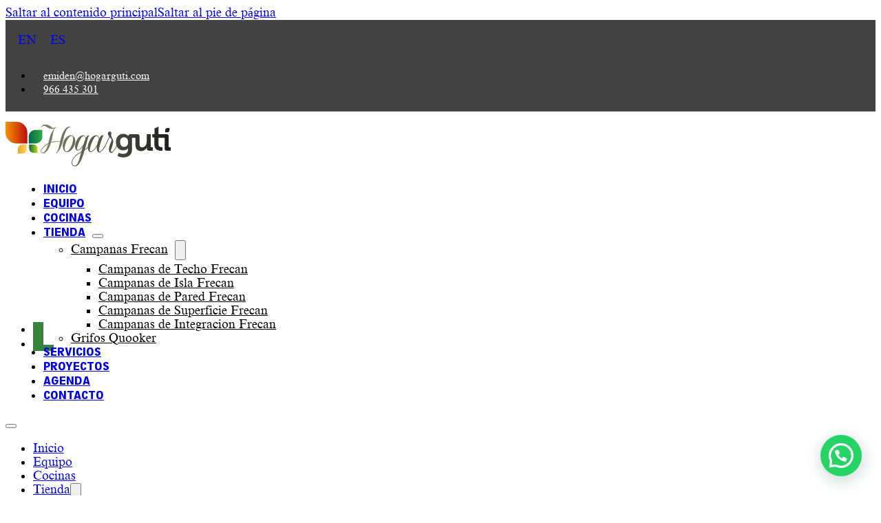

--- FILE ---
content_type: text/html; charset=UTF-8
request_url: https://hogarguti.com/mi-cuenta/
body_size: 22304
content:
<!DOCTYPE html><html lang="es-ES" prefix="og: https://ogp.me/ns#"><head><script data-no-optimize="1">var litespeed_docref=sessionStorage.getItem("litespeed_docref");litespeed_docref&&(Object.defineProperty(document,"referrer",{get:function(){return litespeed_docref}}),sessionStorage.removeItem("litespeed_docref"));</script> <meta charset="UTF-8"><meta name="viewport" content="width=device-width, initial-scale=1"><title>Mi cuenta - Hogarguti</title><meta name="robots" content="follow, index, max-snippet:-1, max-video-preview:-1, max-image-preview:large"/><link rel="canonical" href="https://hogarguti.com/mi-cuenta/" /><meta property="og:locale" content="es_ES" /><meta property="og:type" content="article" /><meta property="og:title" content="Mi cuenta - Hogarguti" /><meta property="og:url" content="https://hogarguti.com/mi-cuenta/" /><meta property="og:site_name" content="Hogarguti" /><meta property="article:publisher" content="https://www.facebook.com/hogargutidenia/" /><meta property="og:updated_time" content="2024-03-28T10:56:49+01:00" /><meta property="article:published_time" content="2024-01-26T05:21:23+01:00" /><meta property="article:modified_time" content="2024-03-28T10:56:49+01:00" /><meta name="twitter:card" content="summary_large_image" /><meta name="twitter:title" content="Mi cuenta - Hogarguti" /><meta name="twitter:label1" content="Tiempo de lectura" /><meta name="twitter:data1" content="Menos de un minuto" /> <script type="application/ld+json" class="rank-math-schema-pro">{"@context":"https://schema.org","@graph":[{"@type":"Place","@id":"https://hogarguti.com/#place","geo":{"@type":"GeoCoordinates","latitude":"38.83560690463052","longitude":" 0.10683035147450085"},"hasMap":"https://www.google.com/maps/search/?api=1&amp;query=38.83560690463052, 0.10683035147450085","address":{"@type":"PostalAddress","streetAddress":"C/ Pedreguer, 18","addressLocality":"D\u00e9nia","addressRegion":"Alicante","postalCode":"03700"}},{"@type":"Organization","@id":"https://hogarguti.com/#organization","name":"Hogarguti","url":"https://hogarguti.com","sameAs":["https://www.facebook.com/hogargutidenia/","https://www.instagram.com/hogarguti/"],"email":"emiden@hogarguti.com","address":{"@type":"PostalAddress","streetAddress":"C/ Pedreguer, 18","addressLocality":"D\u00e9nia","addressRegion":"Alicante","postalCode":"03700"},"logo":{"@type":"ImageObject","@id":"https://hogarguti.com/#logo","url":"https://hogarguti.com/wp-content/uploads/2024/07/1Recurso-2-2-min.svg","contentUrl":"https://hogarguti.com/wp-content/uploads/2024/07/1Recurso-2-2-min.svg","caption":"Hogarguti","inLanguage":"es","width":"","height":""},"contactPoint":[{"@type":"ContactPoint","telephone":"966 435 301","contactType":"customer support"}],"location":{"@id":"https://hogarguti.com/#place"}},{"@type":"WebSite","@id":"https://hogarguti.com/#website","url":"https://hogarguti.com","name":"Hogarguti","publisher":{"@id":"https://hogarguti.com/#organization"},"inLanguage":"es"},{"@type":"BreadcrumbList","@id":"https://hogarguti.com/mi-cuenta/#breadcrumb","itemListElement":[{"@type":"ListItem","position":"1","item":{"@id":"https://hogarguti.com","name":"Portada"}},{"@type":"ListItem","position":"2","item":{"@id":"https://hogarguti.com/mi-cuenta/","name":"Mi cuenta"}}]},{"@type":"WebPage","@id":"https://hogarguti.com/mi-cuenta/#webpage","url":"https://hogarguti.com/mi-cuenta/","name":"Mi cuenta - Hogarguti","datePublished":"2024-01-26T05:21:23+01:00","dateModified":"2024-03-28T10:56:49+01:00","isPartOf":{"@id":"https://hogarguti.com/#website"},"inLanguage":"es","breadcrumb":{"@id":"https://hogarguti.com/mi-cuenta/#breadcrumb"}},{"@type":"Person","@id":"https://hogarguti.com/mi-cuenta/#author","name":"admin","image":{"@type":"ImageObject","@id":"https://secure.gravatar.com/avatar/a6f17e400515d9e7220793e4c41b43444a16f9df67448815a2a6e8e777265a23?s=96&amp;d=mm&amp;r=g","url":"https://secure.gravatar.com/avatar/a6f17e400515d9e7220793e4c41b43444a16f9df67448815a2a6e8e777265a23?s=96&amp;d=mm&amp;r=g","caption":"admin","inLanguage":"es"},"sameAs":["https://hogarguti.com"],"worksFor":{"@id":"https://hogarguti.com/#organization"}},{"@type":"Article","headline":"Mi cuenta - Hogarguti","datePublished":"2024-01-26T05:21:23+01:00","dateModified":"2024-03-28T10:56:49+01:00","author":{"@id":"https://hogarguti.com/mi-cuenta/#author","name":"admin"},"publisher":{"@id":"https://hogarguti.com/#organization"},"name":"Mi cuenta - Hogarguti","@id":"https://hogarguti.com/mi-cuenta/#richSnippet","isPartOf":{"@id":"https://hogarguti.com/mi-cuenta/#webpage"},"inLanguage":"es","mainEntityOfPage":{"@id":"https://hogarguti.com/mi-cuenta/#webpage"}}]}</script> <link rel="alternate" type="application/rss+xml" title="Hogarguti &raquo; Feed" href="https://hogarguti.com/feed/" /><link rel="alternate" type="application/rss+xml" title="Hogarguti &raquo; Feed de los comentarios" href="https://hogarguti.com/comments/feed/" /><link rel="alternate" title="oEmbed (JSON)" type="application/json+oembed" href="https://hogarguti.com/wp-json/oembed/1.0/embed?url=https%3A%2F%2Fhogarguti.com%2Fmi-cuenta%2F" /><link rel="alternate" title="oEmbed (XML)" type="text/xml+oembed" href="https://hogarguti.com/wp-json/oembed/1.0/embed?url=https%3A%2F%2Fhogarguti.com%2Fmi-cuenta%2F&#038;format=xml" /><style id="litespeed-ccss">.woocommerce form .form-row .required{visibility:visible}.wpml-ls-legacy-list-horizontal{border:1px solid #fff0;padding:7px;clear:both}.wpml-ls-legacy-list-horizontal>ul{padding:0;margin:0!important;list-style-type:none}.wpml-ls-legacy-list-horizontal .wpml-ls-item{padding:0;margin:0;list-style-type:none;display:inline-block}.wpml-ls-legacy-list-horizontal a{display:block;text-decoration:none;padding:5px 10px 6px;line-height:1}.wpml-ls-legacy-list-horizontal a span{vertical-align:middle}:root{--bricks-color-8d3867:#f5f5f5;--bricks-color-def98f:#e0e0e0;--bricks-color-94f8ae:#9e9e9e;--bricks-color-44690b:#616161;--bricks-color-99dffe:#424242;--bricks-color-c074cd:#212121;--bricks-color-3ff722:#ffeb3b;--bricks-color-e8dff4:#ffc107;--bricks-color-a424ce:#ff9800;--bricks-color-c8bff5:#ff5722;--bricks-color-5ca584:#f44336;--bricks-color-dd4554:#9c27b0;--bricks-color-ab5ed0:#2196f3;--bricks-color-68d2b1:#03a9f4;--bricks-color-890274:#81D4FA;--bricks-color-497748:#4caf50;--bricks-color-02606b:#8bc34a;--bricks-color-3bfa03:#cddc39;--bricks-color-jkjjdr:#39843c;--bricks-color-glunpp:#e06615;--bricks-color-svcntc:#ffffff}.brxe-container{max-width:1440px;width:90%}body{font-size:18px}h1,h2{font-family:"Neuzeit"}@media (max-width:478px){h1{font-size:35px}}#brxe-aubywk li.has-link a{padding-top:15px;padding-right:15px;padding-bottom:15px;padding-left:15px;color:#fff}#brxe-aubywk .repeater-item:nth-child(1){background-color:var(--bricks-color-jkjjdr)}#brxe-aubywk .repeater-item:nth-child(2){background-color:var(--bricks-color-jkjjdr)}#brxe-aubywk{flex-direction:column;position:fixed;gap:5px;top:450px}#brxe-mbnsfl{height:auto;color:var(--bricks-color-svcntc)}#brxe-osfoov li.has-link a{padding-top:5px;padding-right:15px;padding-bottom:5px;padding-left:15px;color:#2b2b2b;font-size:15px;align-items:center}#brxe-osfoov .repeater-item:nth-child(1).has-link a{color:var(--bricks-color-svcntc)}#brxe-osfoov .repeater-item:nth-child(2).has-link a{color:var(--bricks-color-svcntc)}#brxe-osfoov{display:none}@media (max-width:767px){#brxe-osfoov{display:flex}}#brxe-dylygl li.has-link a{padding-top:5px;padding-right:15px;padding-bottom:5px;padding-left:15px;color:#2b2b2b;font-size:15px;align-items:center}#brxe-dylygl .repeater-item:nth-child(1).has-link a{color:var(--bricks-color-svcntc)}#brxe-dylygl .repeater-item:nth-child(2).has-link a{color:var(--bricks-color-svcntc)}@media (max-width:767px){#brxe-dylygl{display:none}}#brxe-lzcnjc{flex-direction:row;align-items:center;max-width:1440px;width:90%;justify-content:space-between}#brxe-pdwglx{align-items:center;max-width:100%;width:100%;padding-top:5px;padding-bottom:5px;background-color:var(--bricks-color-99dffe)}#brxe-nswnek .bricks-site-logo{width:240px}@media (max-width:478px){#brxe-nswnek .bricks-site-logo{width:136px}#brxe-nswnek{width:50%}}#brxe-vcwahn .bricks-nav-menu>li{margin-right:15px;margin-left:15px}#brxe-vcwahn .bricks-nav-menu>li>a{font-size:18px;text-transform:uppercase;font-family:"Neuzeit";font-weight:700}#brxe-vcwahn .bricks-nav-menu>li>.brx-submenu-toggle>*{font-size:18px;text-transform:uppercase;font-family:"Neuzeit";font-weight:700}#brxe-vcwahn .bricks-nav-menu .sub-menu{background-color:var(--bricks-color-svcntc)}#brxe-vcwahn .bricks-nav-menu .sub-menu>li>a{color:#000}#brxe-vcwahn .bricks-nav-menu .sub-menu>li>.brx-submenu-toggle>*{color:#000}#brxe-vcwahn .bricks-nav-menu .sub-menu a{padding-top:5px;padding-bottom:5px}#brxe-vcwahn .bricks-nav-menu .sub-menu button{padding-top:5px;padding-bottom:5px}#brxe-vcwahn .bricks-nav-menu>li.menu-item-has-children>.brx-submenu-toggle button[aria-expanded]{font-size:19px}#brxe-vcwahn .bricks-nav-menu .brx-submenu-toggle button{margin-bottom:3px;margin-left:10px}@media (max-width:991px){#brxe-vcwahn .bricks-mobile-menu-wrapper{justify-content:center;align-items:flex-end;text-align:right;width:50%}#brxe-vcwahn .bricks-mobile-menu-wrapper .brx-submenu-toggle{justify-content:flex-end}#brxe-vcwahn .bricks-mobile-menu-wrapper a{width:auto}#brxe-vcwahn .bricks-mobile-menu-wrapper:before{background-color:var(--bricks-color-svcntc)}#brxe-vcwahn .bricks-mobile-menu>li>a{color:#000;padding-left:0}#brxe-vcwahn .bricks-mobile-menu>li>.brx-submenu-toggle>*{color:#000;padding-left:0}#brxe-vcwahn .bricks-mobile-menu .sub-menu>li>a{color:#000}#brxe-vcwahn .bricks-mobile-menu .sub-menu>li>.brx-submenu-toggle>*{color:#000}#brxe-vcwahn .bricks-mobile-menu .sub-menu>.menu-item>a{padding-left:0}#brxe-vcwahn .bricks-mobile-menu .sub-menu>.menu-item>.brx-submenu-toggle>*{padding-left:0}#brxe-vcwahn .bricks-mobile-menu .menu-item-has-children .brx-submenu-toggle button{margin-left:0}}@media (max-width:767px){#brxe-vcwahn .bricks-mobile-menu-wrapper{justify-content:center}}@media (max-width:478px){#brxe-vcwahn .bricks-mobile-menu-wrapper{width:75%;justify-content:center}#brxe-vcwahn .bricks-mobile-menu-toggle{width:30px!important}#brxe-vcwahn .bricks-mobile-menu-toggle .bar-top{width:30px!important}#brxe-vcwahn .bricks-mobile-menu-toggle .bar-center{width:30px!important}#brxe-vcwahn .bricks-mobile-menu-toggle .bar-bottom{width:30px!important}}#brxe-oicpjn .jet-ajax-search__results-area{left:0;right:auto;;box-shadow:0 0 10px 0 rgb(0 0 0/.5)}#brxe-oicpjn .jet-ajax-search__field{border:1px solid #E1E5EB}#brxe-oicpjn .jet-ajax-search__field::-webkit-search-cancel-button{width:16px;height:16px}#brxe-oicpjn .jet-ajax-search__spinner{color:var(--bricks-color-glunpp)}#brxe-oicpjn .jet-ajax-search__full-results{color:var(--bricks-color-glunpp)}@media (max-width:767px){#brxe-oicpjn{display:none}}#brxe-qxzxet .mini-cart-link i{font-size:30px}@media (max-width:478px){#brxe-qxzxet .mini-cart-link i{font-size:20px}}#brxe-zcpycv{font-size:30px}@media (max-width:478px){#brxe-zcpycv{font-size:20px}}#brxe-tozqsq .jet-ajax-search__results-area{left:0;right:auto;;box-shadow:0 0 10px 0 rgb(0 0 0/.5)}#brxe-tozqsq .jet-ajax-search__field{border:1px solid #E1E5EB}#brxe-tozqsq .jet-ajax-search__field::-webkit-search-cancel-button{width:16px;height:16px}#brxe-tozqsq .jet-ajax-search__spinner{color:var(--bricks-color-glunpp)}#brxe-tozqsq .jet-ajax-search__full-results{color:var(--bricks-color-glunpp)}#brxe-lrtqai{top:70px;left:0;width:100%;height:100%;padding-top:0;padding-right:0;padding-bottom:0;padding-left:0}#brxe-hqkymd .brx-submenu-toggle button{font-size:40px}#brxe-hqkymd .brx-dropdown-content{min-width:550px}#brxe-hqkymd .brx-submenu-toggle{justify-content:center}#brxe-hqkymd{position:static;display:none}@media (max-width:991px){#brxe-hqkymd{display:flex}}@media (max-width:478px){#brxe-hqkymd .brx-submenu-toggle button{font-size:25px}}#brxe-pliylv{width:80%;align-items:center;flex-direction:row;justify-content:flex-end;column-gap:15px}@media (max-width:991px){#brxe-pliylv{width:60%}}@media (max-width:767px){#brxe-pliylv{flex-wrap:nowrap}}@media (max-width:478px){#brxe-pliylv{width:50%;column-gap:25px}}#brxe-yzuunj{width:90%;align-items:center;flex-direction:row;justify-content:space-between;margin-top:15px;margin-bottom:15px;position:relative}#brxe-folclz{background-color:#fff}#brxe-khejvz{text-align:center;color:var(--bricks-color-svcntc)}#brxe-ayxlsg{position:absolute;background-color:rgb(66 66 66/.7);height:200px;bottom:-100px;padding-top:20px;padding-right:50px;padding-bottom:20px;padding-left:50px;justify-content:center;align-items:center}#brxe-ayxlsg{backdrop-filter:blur(5px)!important}#brxe-mkrrtv{height:60vh;background-image:url(https://hogarguti.com/wp-content/uploads/2024/03/baobab.jpg);background-size:cover;background-repeat:no-repeat;background-position:center center;justify-content:flex-end;position:relative;margin-bottom:105px}@media (max-width:767px){#brxe-mkrrtv{height:45vh}}#brxe-onanim{padding-top:75px;padding-bottom:75px}.woocommerce-notices-wrapper{display:none!important}html{scroll-behavior:smooth}.jet-ajax-search{position:relative}.jet-ajax-search__form{display:-webkit-box;display:-ms-flexbox;display:flex;-webkit-box-align:center;-ms-flex-align:center;align-items:center;margin:0}.jet-ajax-search__fields-holder{display:-webkit-box;display:-ms-flexbox;display:flex;-webkit-box-align:center;-ms-flex-align:center;align-items:center;-webkit-box-flex:1;-ms-flex:1 1 auto;flex:1 1 auto}.jet-ajax-search__field-wrapper{position:relative;display:-webkit-box;display:-ms-flexbox;display:flex;-webkit-box-flex:1;-ms-flex:1 1 auto;flex:1 1 auto}.jet-ajax-search__field[type="search"]{width:100%;padding:9px 15px;font-size:14px;line-height:1.3;-webkit-box-sizing:border-box;box-sizing:border-box;background-color:#fff;border:1px solid #E1E5EB}.jet-ajax-search__field[type="search"]::-webkit-input-placeholder{color:inherit}.jet-ajax-search__field[type="search"]::-moz-placeholder{color:inherit}.jet-ajax-search__field[type="search"]:-ms-input-placeholder{color:inherit}.jet-ajax-search__field[type="search"]:-moz-placeholder{color:inherit}.jet-ajax-search__field[type="search"]::-moz-placeholder{opacity:1}.jet-ajax-search__field[type="search"]:-moz-placeholder{opacity:1}.jet-ajax-search__field[type="search"]::-ms-input-placeholder{overflow:initial}.jet-ajax-search__field[type="search"]{-webkit-box-shadow:none;box-shadow:none;-webkit-appearance:none;-moz-appearance:none;appearance:none}.jet-ajax-search__results-area{display:none;position:absolute;z-index:9999;width:100%;margin-top:10px;background-color:#fff;-webkit-border-radius:3px;border-radius:3px}body:not(.rtl) .jet-ajax-search__results-area{left:0}.jet-ajax-search__results-holder{display:none}.jet-ajax-search__results-list{overflow:hidden}.jet-ajax-search__results-list-inner{position:relative;display:-webkit-box;display:-ms-flexbox;display:flex;-webkit-box-orient:horizontal;-webkit-box-direction:normal;-ms-flex-direction:row;flex-direction:row;-ms-flex-wrap:nowrap;flex-wrap:nowrap;-webkit-box-align:start;-ms-flex-align:start;align-items:flex-start;width:100%}.jet-ajax-search__navigation-holder{display:-webkit-box;display:-ms-flexbox;display:flex;-webkit-box-align:center;-ms-flex-align:center;align-items:center;-webkit-box-flex:1;-ms-flex-positive:1;flex-grow:1;-webkit-box-pack:end;-ms-flex-pack:end;justify-content:flex-end}.jet-ajax-search__results-header,.jet-ajax-search__results-footer{display:-webkit-box;display:-ms-flexbox;display:flex;-webkit-box-pack:justify;-ms-flex-pack:justify;justify-content:space-between;-webkit-box-align:center;-ms-flex-align:center;align-items:center;padding:10px}.jet-ajax-search .jet-ajax-search__results-count,.jet-ajax-search .jet-ajax-search__full-results{display:inline-block;padding:0;text-align:center;text-transform:none;border:none;background:none;-webkit-box-shadow:none;box-shadow:none}.jet-ajax-search .jet-ajax-search__results-count{font-size:14px;font-weight:400;color:inherit}.jet-ajax-search .jet-ajax-search__full-results{font-size:16px;font-weight:700;color:#4268C1}.jet-ajax-search__spinner-holder{display:none}.jet-ajax-search__spinner{display:-webkit-box;display:-ms-flexbox;display:flex;-webkit-box-pack:center;-ms-flex-pack:center;justify-content:center;width:50px;height:30px;margin:5px auto;color:#4268C1}.jet-ajax-search__spinner .rect{display:inline-block;height:100%;width:6px;margin:0 1px;background-color:currentColor;-webkit-animation:jet-spinner-animation 1.1s infinite cubic-bezier(.645,.045,.355,1);animation:jet-spinner-animation 1.1s infinite cubic-bezier(.645,.045,.355,1)}.jet-ajax-search__spinner .rect-2{-webkit-animation-delay:-1.0s;animation-delay:-1.0s}.jet-ajax-search__spinner .rect-3{-webkit-animation-delay:-0.9s;animation-delay:-0.9s}.jet-ajax-search__spinner .rect-4{-webkit-animation-delay:-0.8s;animation-delay:-0.8s}.jet-ajax-search__spinner .rect-5{-webkit-animation-delay:-0.7s;animation-delay:-0.7s}.jet-ajax-search__message{display:none;padding:10px}.jet-ajax-search .screen-reader-text{clip:rect(1px,1px,1px,1px);word-wrap:normal!important;border:0;-webkit-clip-path:inset(50%);clip-path:inset(50%);height:1px;margin:-1px;overflow:hidden;padding:0;position:absolute;width:1px}@-webkit-keyframes jet-spinner-animation{0%{-webkit-transform:scaleY(.4);transform:scaleY(.4)}25%{-webkit-transform:scaleY(.9);transform:scaleY(.9)}50%{-webkit-transform:scaleY(.2);transform:scaleY(.2)}80%{-webkit-transform:scaleY(.4);transform:scaleY(.4)}100%{-webkit-transform:scaleY(.4);transform:scaleY(.4)}}@keyframes jet-spinner-animation{0%{-webkit-transform:scaleY(.4);transform:scaleY(.4)}25%{-webkit-transform:scaleY(.9);transform:scaleY(.9)}50%{-webkit-transform:scaleY(.2);transform:scaleY(.2)}80%{-webkit-transform:scaleY(.4);transform:scaleY(.4)}100%{-webkit-transform:scaleY(.4);transform:scaleY(.4)}}@keyframes jet-spinner-animation{0%{-webkit-transform:scaleY(.4);transform:scaleY(.4)}25%{-webkit-transform:scaleY(.9);transform:scaleY(.9)}50%{-webkit-transform:scaleY(.2);transform:scaleY(.2)}80%{-webkit-transform:scaleY(.4);transform:scaleY(.4)}100%{-webkit-transform:scaleY(.4);transform:scaleY(.4)}}.screen-reader-text{clip:rect(1px,1px,1px,1px);word-wrap:normal!important;border:0;clip-path:inset(50%);height:1px;margin:-1px;overflow:hidden;overflow-wrap:normal!important;padding:0;position:absolute!important;width:1px}:root{--wp--preset--aspect-ratio--square:1;--wp--preset--aspect-ratio--4-3:4/3;--wp--preset--aspect-ratio--3-4:3/4;--wp--preset--aspect-ratio--3-2:3/2;--wp--preset--aspect-ratio--2-3:2/3;--wp--preset--aspect-ratio--16-9:16/9;--wp--preset--aspect-ratio--9-16:9/16;--wp--preset--color--black:#000000;--wp--preset--color--cyan-bluish-gray:#abb8c3;--wp--preset--color--white:#ffffff;--wp--preset--color--pale-pink:#f78da7;--wp--preset--color--vivid-red:#cf2e2e;--wp--preset--color--luminous-vivid-orange:#ff6900;--wp--preset--color--luminous-vivid-amber:#fcb900;--wp--preset--color--light-green-cyan:#7bdcb5;--wp--preset--color--vivid-green-cyan:#00d084;--wp--preset--color--pale-cyan-blue:#8ed1fc;--wp--preset--color--vivid-cyan-blue:#0693e3;--wp--preset--color--vivid-purple:#9b51e0;--wp--preset--gradient--vivid-cyan-blue-to-vivid-purple:linear-gradient(135deg,rgb(6,147,227) 0%,rgb(155,81,224) 100%);--wp--preset--gradient--light-green-cyan-to-vivid-green-cyan:linear-gradient(135deg,rgb(122,220,180) 0%,rgb(0,208,130) 100%);--wp--preset--gradient--luminous-vivid-amber-to-luminous-vivid-orange:linear-gradient(135deg,rgb(252,185,0) 0%,rgb(255,105,0) 100%);--wp--preset--gradient--luminous-vivid-orange-to-vivid-red:linear-gradient(135deg,rgb(255,105,0) 0%,rgb(207,46,46) 100%);--wp--preset--gradient--very-light-gray-to-cyan-bluish-gray:linear-gradient(135deg,rgb(238,238,238) 0%,rgb(169,184,195) 100%);--wp--preset--gradient--cool-to-warm-spectrum:linear-gradient(135deg,rgb(74,234,220) 0%,rgb(151,120,209) 20%,rgb(207,42,186) 40%,rgb(238,44,130) 60%,rgb(251,105,98) 80%,rgb(254,248,76) 100%);--wp--preset--gradient--blush-light-purple:linear-gradient(135deg,rgb(255,206,236) 0%,rgb(152,150,240) 100%);--wp--preset--gradient--blush-bordeaux:linear-gradient(135deg,rgb(254,205,165) 0%,rgb(254,45,45) 50%,rgb(107,0,62) 100%);--wp--preset--gradient--luminous-dusk:linear-gradient(135deg,rgb(255,203,112) 0%,rgb(199,81,192) 50%,rgb(65,88,208) 100%);--wp--preset--gradient--pale-ocean:linear-gradient(135deg,rgb(255,245,203) 0%,rgb(182,227,212) 50%,rgb(51,167,181) 100%);--wp--preset--gradient--electric-grass:linear-gradient(135deg,rgb(202,248,128) 0%,rgb(113,206,126) 100%);--wp--preset--gradient--midnight:linear-gradient(135deg,rgb(2,3,129) 0%,rgb(40,116,252) 100%);--wp--preset--font-size--small:13px;--wp--preset--font-size--medium:20px;--wp--preset--font-size--large:36px;--wp--preset--font-size--x-large:42px;--wp--preset--spacing--20:0.44rem;--wp--preset--spacing--30:0.67rem;--wp--preset--spacing--40:1rem;--wp--preset--spacing--50:1.5rem;--wp--preset--spacing--60:2.25rem;--wp--preset--spacing--70:3.38rem;--wp--preset--spacing--80:5.06rem;--wp--preset--shadow--natural:6px 6px 9px rgba(0, 0, 0, 0.2);--wp--preset--shadow--deep:12px 12px 50px rgba(0, 0, 0, 0.4);--wp--preset--shadow--sharp:6px 6px 0px rgba(0, 0, 0, 0.2);--wp--preset--shadow--outlined:6px 6px 0px -3px rgb(255, 255, 255), 6px 6px rgb(0, 0, 0);--wp--preset--shadow--crisp:6px 6px 0px rgb(0, 0, 0)}:root{--joinchat-ico:url("data:image/svg+xml;charset=utf-8,%3Csvg xmlns='http://www.w3.org/2000/svg' viewBox='0 0 24 24'%3E%3Cpath fill='%23fff' d='M3.516 3.516c4.686-4.686 12.284-4.686 16.97 0s4.686 12.283 0 16.97a12 12 0 0 1-13.754 2.299l-5.814.735a.392.392 0 0 1-.438-.44l.748-5.788A12 12 0 0 1 3.517 3.517zm3.61 17.043.3.158a9.85 9.85 0 0 0 11.534-1.758c3.843-3.843 3.843-10.074 0-13.918s-10.075-3.843-13.918 0a9.85 9.85 0 0 0-1.747 11.554l.16.303-.51 3.942a.196.196 0 0 0 .219.22zm6.534-7.003-.933 1.164a9.84 9.84 0 0 1-3.497-3.495l1.166-.933a.79.79 0 0 0 .23-.94L9.561 6.96a.79.79 0 0 0-.924-.445l-2.023.524a.797.797 0 0 0-.588.88 11.754 11.754 0 0 0 10.005 10.005.797.797 0 0 0 .88-.587l.525-2.023a.79.79 0 0 0-.445-.923L14.6 13.327a.79.79 0 0 0-.94.23z'/%3E%3C/svg%3E");--joinchat-font:-apple-system,blinkmacsystemfont,"Segoe UI",roboto,oxygen-sans,ubuntu,cantarell,"Helvetica Neue",sans-serif}.joinchat{--sep:20px;--bottom:var(--sep);--s:60px;--h:calc(var(--s)/2);--header:max(50px,var(--s)*1.166667);--vh:100vh;--ch:142;--cs:70%;--cl:49%;--bw:1;--text:hsl(0deg 0% clamp(0%,var(--bw)*1000%,100%)/clamp(70%,var(--bw)*1000%,100%));--hover:hsl(var(--ch) var(--cs) calc(var(--cl) + 20%));--hsl:var(--ch) var(--cs) var(--cl);--color:hsl(var(--hsl));--dark:hsl(var(--ch) var(--cs) calc(var(--cl) - 10%));--bg:hsl(var(--hsl)/4%);--msg:var(--color);color:var(--text);display:none;position:fixed;z-index:9000;right:var(--sep);bottom:var(--bottom);font:normal normal normal 16px/1.625em var(--joinchat-font);letter-spacing:0;animation:joinchat_show .5s cubic-bezier(.18,.89,.32,1.28) 10ms both;transform:scale3d(0,0,0);transform-origin:calc(var(--s)/-2) calc(var(--s)/-4);touch-action:manipulation;-webkit-font-smoothing:antialiased}.joinchat *,.joinchat :after,.joinchat :before{box-sizing:border-box}.joinchat--show{display:block;transform:scaleX(1)}.joinchat--noanim{animation:none}@supports not (width:clamp(1px,1%,10px)){.joinchat{--text:hsl(0deg 0% calc(var(--bw)*1%)/90%)}}.joinchat__button{position:absolute;z-index:2;bottom:8px;right:8px;height:var(--s);width:var(--s);background:#25d366 var(--joinchat-ico) 50%/60%no-repeat;color:inherit;border-radius:50%;box-shadow:1px 6px 24px 0 rgba(7,94,84,.24)}.joinchat__chatbox{content-visibility:hidden;display:flex;flex-direction:column;position:absolute;bottom:0;right:0;z-index:1;width:calc(100vw - var(--sep)*2);max-width:400px;max-height:calc(var(--vh) - var(--bottom) - var(--sep));border-radius:calc(var(--h) + 2px);background:#fff linear-gradient(180deg,var(--color),var(--color) var(--header),var(--bg) var(--header),var(--bg));box-shadow:0 2px 6px 0 rgba(0,0,0,.5);text-align:left;overflow:hidden;transform:scale3d(0,0,0);opacity:0}.joinchat__header{display:flex;flex-flow:row;align-items:center;position:relative;flex-shrink:0;height:var(--header);padding:0 70px 0 26px;margin:0}.joinchat__header a{font-size:11px;line-height:18px;color:inherit!important;text-decoration:none!important;fill:currentcolor;opacity:.8}.joinchat__header a svg{display:inline-block;width:auto;height:18px;vertical-align:-30%}.joinchat__close{--size:34px;position:absolute;top:calc(50% - var(--size)/2);right:24px;width:var(--size);height:var(--size);border-radius:50%;background:rgba(0,0,0,.4)url(data:image/svg+xml;charset=utf-8,%3Csvg\ xmlns=\'http://www.w3.org/2000/svg\'\ fill=\'%23fff\'\ viewBox=\'0\ 0\ 24\ 24\'%3E%3Cpath\ d=\'M24\ 2.4\ 21.6\ 0\ 12\ 9.6\ 2.4\ 0\ 0\ 2.4\ 9.6\ 12\ 0\ 21.6\ 2.4\ 24l9.6-9.6\ 9.6\ 9.6\ 2.4-2.4-9.6-9.6z\'/%3E%3C/svg%3E)50%/12px no-repeat}.joinchat__scroll{overflow:hidden scroll;overscroll-behavior-y:contain;-webkit-overflow-scrolling:touch}.joinchat__scroll::-webkit-scrollbar{width:4px;background:rgb(0 0 0/0)}.joinchat__scroll::-webkit-scrollbar-thumb{border-radius:2px;background:rgb(0 0 0/0)}.joinchat__content{display:flex;flex-direction:column;width:calc(100% + 4px);padding:20px 0 8px}.joinchat__content:after{content:"";display:block;position:absolute;bottom:0;left:0;right:4px;height:calc(var(--s) + 20px);background:#fff linear-gradient(180deg,var(--bg),var(--bg));-webkit-mask-image:linear-gradient(rgb(0 0 0/0),rgb(0 0 0/60%) 25%,rgb(0 0 0/92%) 70%,rgb(0 0 0/100%) 95%,rgb(0 0 0/100%));mask-image:linear-gradient(rgb(0 0 0/0),rgb(0 0 0/60%) 25%,rgb(0 0 0/92%) 70%,rgb(0 0 0/100%) 95%,rgb(0 0 0/100%))}.joinchat__open{position:sticky;z-index:2;bottom:8px;align-self:flex-end;display:flex;flex-direction:row;min-width:var(--s);height:var(--s);margin:0 8px;background:var(--color);color:inherit;border-radius:var(--h);box-shadow:0 1px 2px 0 rgba(0,0,0,.3);overflow:hidden}.joinchat__open__icon{flex-shrink:0;width:var(--s);height:var(--s);max-width:var(--s);padding:calc(var(--s)*0.18);margin:0;overflow:hidden}.joinchat__open__icon path{fill:none!important;stroke:var(--text)!important;stroke-linecap:round;stroke-width:33px;animation:none}.joinchat__open__icon .joinchat__pa{--stroke:1097}.joinchat__open__icon .joinchat__pb{--stroke:1020}.joinchat__open__text{max-width:0;padding:0;border-radius:var(--s);font-weight:600;line-height:var(--s);white-space:nowrap;opacity:0;overflow:hidden;text-overflow:ellipsis}.joinchat__chat{--peak_l:path("M17 25V0C17 12.877 6.082 14.9 1.031 15.91c-1.559.31-1.179 2.272.004 2.272C9.609 18.182 17 18.088 17 25z");--peak_r:path("M0 25.68V0c0 13.23 10.92 15.3 15.97 16.34 1.56.32 1.18 2.34 0 2.34-8.58 0-15.97-.1-15.97 7Z");--peak:var(--peak_l);display:flex;flex-direction:column;align-items:flex-start;padding-bottom:10px}.joinchat__bubble{position:relative;min-width:60px;max-width:calc(100% - 52px);min-height:56px;padding:15px 20px;margin:0 26px 16px;border-radius:26px;background:#fff;color:#4a4a4a;word-break:break-word;filter:drop-shadow(0 1px 2px rgba(0,0,0,.3));transform-origin:0 50%;animation:joinchat_show .25s cubic-bezier(0,0,.58,1.19) 10ms both}.joinchat__bubble:before{content:"";display:block;position:absolute;bottom:18px;left:-15px;width:17px;height:25px;background:inherit;clip-path:var(--peak)}@keyframes joinchat_show{0%{transform:scale3d(0,0,0)}to{transform:scaleX(1)}}@media (orientation:landscape) and (height<=480px),(width<=480px){.joinchat{--sep:6px;--header:max(50px,var(--s)*0.9166667)}.joinchat__close{--size:28px}.joinchat__bubble{max-width:calc(100% - 40px);padding:16px;margin:0 20px 10px;line-height:24px}}@media (prefers-reduced-motion){.joinchat,.joinchat__open__icon path{animation:none}.joinchat__open__icon .joinchat__pa{stroke-dasharray:0}.joinchat__bubble{animation:none!important}}#brxe-oicpjn .jet-ajax-search .jet-ajax-search__results-area{left:0;right:auto;width:100%;transform:translateX(0)}#brxe-tozqsq .jet-ajax-search .jet-ajax-search__results-area{left:0;right:auto;width:100%;transform:translateX(0)}</style><link rel="preload" data-asynced="1" data-optimized="2" as="style" onload="this.onload=null;this.rel='stylesheet'" href="https://hogarguti.com/wp-content/litespeed/css/2467cfcaaabd969a5f2fa8aea4a51758.css?ver=aff76" /><script type="litespeed/javascript">!function(a){"use strict";var b=function(b,c,d){function e(a){return h.body?a():void setTimeout(function(){e(a)})}function f(){i.addEventListener&&i.removeEventListener("load",f),i.media=d||"all"}var g,h=a.document,i=h.createElement("link");if(c)g=c;else{var j=(h.body||h.getElementsByTagName("head")[0]).childNodes;g=j[j.length-1]}var k=h.styleSheets;i.rel="stylesheet",i.href=b,i.media="only x",e(function(){g.parentNode.insertBefore(i,c?g:g.nextSibling)});var l=function(a){for(var b=i.href,c=k.length;c--;)if(k[c].href===b)return a();setTimeout(function(){l(a)})};return i.addEventListener&&i.addEventListener("load",f),i.onloadcssdefined=l,l(f),i};"undefined"!=typeof exports?exports.loadCSS=b:a.loadCSS=b}("undefined"!=typeof global?global:this);!function(a){if(a.loadCSS){var b=loadCSS.relpreload={};if(b.support=function(){try{return a.document.createElement("link").relList.supports("preload")}catch(b){return!1}},b.poly=function(){for(var b=a.document.getElementsByTagName("link"),c=0;c<b.length;c++){var d=b[c];"preload"===d.rel&&"style"===d.getAttribute("as")&&(a.loadCSS(d.href,d,d.getAttribute("media")),d.rel=null)}},!b.support()){b.poly();var c=a.setInterval(b.poly,300);a.addEventListener&&a.addEventListener("load",function(){b.poly(),a.clearInterval(c)}),a.attachEvent&&a.attachEvent("onload",function(){a.clearInterval(c)})}}}(this);</script><link rel="preload" as="image" href="https://hogarguti.com/wp-content/uploads/2024/07/1Recurso-2-2-min.svg"><link rel='stylesheet' id='bricks-frontend-css' href='https://hogarguti.com/wp-content/themes/bricks/assets/css/frontend-light-layer.min.css?ver=1762820556' media='all' /><link rel='stylesheet' id='bricks-child-css' href='https://hogarguti.com/wp-content/themes/bricks-child/style.css?ver=1719922575' media='all' /><link rel='stylesheet' id='bricks-color-palettes-css' href='https://hogarguti.com/wp-content/uploads/bricks/css/color-palettes.min.css?ver=1762969956' media='all' /><link rel='stylesheet' id='bricks-theme-style-hogarguti-css' href='https://hogarguti.com/wp-content/uploads/bricks/css/theme-style-hogarguti.min.css?ver=1762969956' media='all' /><link rel='stylesheet' id='bricks-post-29785-css' href='https://hogarguti.com/wp-content/uploads/bricks/css/post-29785.min.css?ver=1762969956' media='all' /><link rel='stylesheet' id='bricks-post-12-css' href='https://hogarguti.com/wp-content/uploads/bricks/css/post-12.min.css?ver=1762969957' media='all' /><link rel='stylesheet' id='bricks-post-3217-css' href='https://hogarguti.com/wp-content/uploads/bricks/css/post-3217.min.css?ver=1762969956' media='all' /><link rel='stylesheet' id='bricks-global-custom-css-css' href='https://hogarguti.com/wp-content/uploads/bricks/css/global-custom-css.min.css?ver=1762969956' media='all' /><style id='joinchat-head-inline-css'>:root{--joinchat-ico:url("data:image/svg+xml;charset=utf-8,%3Csvg xmlns='http://www.w3.org/2000/svg' viewBox='0 0 24 24'%3E%3Cpath fill='%23fff' d='M3.516 3.516c4.686-4.686 12.284-4.686 16.97 0s4.686 12.283 0 16.97a12 12 0 0 1-13.754 2.299l-5.814.735a.392.392 0 0 1-.438-.44l.748-5.788A12 12 0 0 1 3.517 3.517zm3.61 17.043.3.158a9.85 9.85 0 0 0 11.534-1.758c3.843-3.843 3.843-10.074 0-13.918s-10.075-3.843-13.918 0a9.85 9.85 0 0 0-1.747 11.554l.16.303-.51 3.942a.196.196 0 0 0 .219.22zm6.534-7.003-.933 1.164a9.84 9.84 0 0 1-3.497-3.495l1.166-.933a.79.79 0 0 0 .23-.94L9.561 6.96a.79.79 0 0 0-.924-.445l-2.023.524a.797.797 0 0 0-.588.88 11.754 11.754 0 0 0 10.005 10.005.797.797 0 0 0 .88-.587l.525-2.023a.79.79 0 0 0-.445-.923L14.6 13.327a.79.79 0 0 0-.94.23z'/%3E%3C/svg%3E")}.joinchat{--sep:20px;--bottom:var(--sep);--s:60px;--h:calc(var(--s)/2);display:block;transform:scale3d(1,1,1);position:fixed;z-index:9000;right:var(--sep);bottom:var(--bottom)}.joinchat *{box-sizing:border-box}.joinchat__qr,.joinchat__chatbox{display:none}.joinchat__tooltip{opacity:0}.joinchat__button{position:absolute;z-index:2;bottom:8px;right:8px;height:var(--s);width:var(--s);background:#25d366 var(--joinchat-ico,none)center / 60% no-repeat;color:inherit;border-radius:50%;box-shadow:1px 6px 24px 0 rgba(7,94,84,0.24)}.joinchat--left{right:auto;left:var(--sep)}.joinchat--left .joinchat__button{right:auto;left:8px}.joinchat__button__ico{position:absolute;inset:0;display:flex;border-radius:50%;overflow:hidden;color:hsl(0deg 0% clamp(0%,var(--bw)*1000%,100%) / clamp(70%,var(--bw)*1000%,100%)) !important}.joinchat__button__ico svg{width:var(--ico-size,100%);height:var(--ico-size,100%);margin:calc((100% - var(--ico-size,100%))/2)}.joinchat__button:has(.joinchat__button__ico){background:hsl(var(--ch)var(--cs)var(--cl));box-shadow:1px 6px 24px 0 hsl(var(--ch)var(--cs)calc(var(--cl) - 10%) / 24%)}.joinchat__button:has(.joinchat__button__ico):hover,.joinchat__button:has(.joinchat__button__ico):active{background:hsl(var(--ch)var(--cs)calc(var(--cl) + 20%))}.joinchat__button__image{position:absolute;inset:1px;border-radius:50%;overflow:hidden;opacity:0}.joinchat__button__image img,.joinchat__button__image video{display:block;width:100%;height:100%;object-fit:cover;object-position:center}.joinchat--img .joinchat__button__image{opacity:1;animation:none}@media(orientation:portrait)and(width>=481px),(orientation:landscape)and(height>=481px){.joinchat--mobile{display:none !important}}@media(width <=480px),(orientation:landscape)and(height <=480px){.joinchat{--sep:6px}}
/*# sourceURL=joinchat-head-inline-css */</style> <script id="wpml-cookie-js-extra" type="litespeed/javascript">var wpml_cookies={"wp-wpml_current_language":{"value":"es","expires":1,"path":"/"}};var wpml_cookies={"wp-wpml_current_language":{"value":"es","expires":1,"path":"/"}}</script> <script type="litespeed/javascript" data-src="https://hogarguti.com/wp-includes/js/jquery/jquery.min.js?ver=3.7.1" id="jquery-core-js"></script> <script id="woocommerce-js-extra" type="litespeed/javascript">var woocommerce_params={"ajax_url":"/wp-admin/admin-ajax.php","wc_ajax_url":"/?wc-ajax=%%endpoint%%","i18n_password_show":"Mostrar contrase\u00f1a","i18n_password_hide":"Ocultar contrase\u00f1a"}</script> <script id="WCPAY_ASSETS-js-extra" type="litespeed/javascript">var wcpayAssets={"url":"https://hogarguti.com/wp-content/plugins/woocommerce-payments/dist/"}</script> <link rel="https://api.w.org/" href="https://hogarguti.com/wp-json/" /><link rel="alternate" title="JSON" type="application/json" href="https://hogarguti.com/wp-json/wp/v2/pages/12" /><link rel="EditURI" type="application/rsd+xml" title="RSD" href="https://hogarguti.com/xmlrpc.php?rsd" /><link rel='shortlink' href='https://hogarguti.com/?p=12' /><meta name="generator" content="WPML ver:4.8.6 stt:1,2;" />
<noscript><style>.woocommerce-product-gallery{ opacity: 1 !important; }</style></noscript><link rel="icon" href="https://hogarguti.com/wp-content/uploads/2024/03/1Recurso-2-_2_-100x100.png" sizes="32x32" /><link rel="icon" href="https://hogarguti.com/wp-content/uploads/2024/03/1Recurso-2-_2_.png" sizes="192x192" /><link rel="apple-touch-icon" href="https://hogarguti.com/wp-content/uploads/2024/03/1Recurso-2-_2_.png" /><meta name="msapplication-TileImage" content="https://hogarguti.com/wp-content/uploads/2024/03/1Recurso-2-_2_.png" /><meta property="og:url" content="https://hogarguti.com/mi-cuenta/" /><meta property="og:site_name" content="Hogarguti" /><meta property="og:title" content="Mi cuenta" /><meta property="og:type" content="website" /><link rel='stylesheet' id='joinchat-css' href='https://hogarguti.com/wp-content/plugins/creame-whatsapp-me/public/css/joinchat.min.css?ver=6.0.10' media='all' /></head><body class="wp-singular page-template-default page page-id-12 wp-theme-bricks wp-child-theme-bricks-child theme-bricks woocommerce-no-js brx-body bricks-is-frontend wp-embed-responsive jet-engine-optimized-dom">		<a class="skip-link" href="#brx-content">Saltar al contenido principal</a><a class="skip-link" href="#brx-footer">Saltar al pie de página</a><header id="brx-header" class="brx-sticky"><ul id="brxe-aubywk" class="brxe-social-icons"><li class="repeater-item has-link"><a href="https://www.facebook.com/hogargutidenia/" target="_blank" title="facebook"><i class="fab fa-facebook-f icon"></i></a></li><li class="repeater-item has-link"><a href="https://www.instagram.com/hogarguti/" target="_blank" title="instagram"><i class="fab fa-instagram icon"></i></a></li></ul><section id="brxe-folclz" class="brxe-section" data-interactions="[{&quot;id&quot;:&quot;lfagci&quot;,&quot;trigger&quot;:&quot;scroll&quot;,&quot;scrollOffset&quot;:&quot;0&quot;,&quot;action&quot;:&quot;removeAttribute&quot;,&quot;actionAttributeKey&quot;:&quot;style&quot;,&quot;actionAttributeValue&quot;:&quot;background-image: none !important;&quot;,&quot;target&quot;:&quot;self&quot;},{&quot;id&quot;:&quot;tonlyx&quot;,&quot;trigger&quot;:&quot;scroll&quot;,&quot;scrollOffset&quot;:&quot;1&quot;,&quot;action&quot;:&quot;setAttribute&quot;,&quot;actionAttributeKey&quot;:&quot;style&quot;,&quot;actionAttributeValue&quot;:&quot;background-image: none !important;&quot;,&quot;target&quot;:&quot;self&quot;},{&quot;id&quot;:&quot;jxngps&quot;,&quot;trigger&quot;:&quot;contentLoaded&quot;,&quot;action&quot;:&quot;setAttribute&quot;,&quot;actionAttributeKey&quot;:&quot;class&quot;,&quot;actionAttributeValue&quot;:&quot;on-scroll&quot;,&quot;target&quot;:&quot;custom&quot;,&quot;targetSelector&quot;:&quot;#brx-header&quot;}]" data-interaction-id="538826"><div id="brxe-pdwglx" class="brxe-container"><div id="brxe-lzcnjc" class="brxe-block"><div id="brxe-mbnsfl" class="brxe-wpml-language-switcher wpml-floating-language-switcher"><div class="wpml-ls-statics-shortcode_actions wpml-ls wpml-ls-legacy-list-horizontal"><ul role="menu"><li class="wpml-ls-slot-shortcode_actions wpml-ls-item wpml-ls-item-en wpml-ls-first-item wpml-ls-item-legacy-list-horizontal" role="none">
<a href="https://hogarguti.com/en/my-account/" class="wpml-ls-link" role="menuitem"  aria-label="Cambiar a EN" title="Cambiar a EN" >
<span class="wpml-ls-display">EN</span></a></li><li class="wpml-ls-slot-shortcode_actions wpml-ls-item wpml-ls-item-es wpml-ls-current-language wpml-ls-last-item wpml-ls-item-legacy-list-horizontal" role="none">
<a href="https://hogarguti.com/mi-cuenta/" class="wpml-ls-link" role="menuitem" >
<span class="wpml-ls-native" role="menuitem">ES</span></a></li></ul></div></div><ul id="brxe-osfoov" class="brxe-social-icons"><li class="repeater-item has-link"><a href="mailto:emiden@hogarguti.com" title="email"><i class="ion-ios-mail icon"></i></a></li><li class="repeater-item has-link"><a href="tel:966 435 301" title="telefono"><i class="fas fa-phone icon"></i></a></li></ul><ul id="brxe-dylygl" class="brxe-social-icons"><li class="repeater-item has-link"><a href="mailto:emiden@hogarguti.com" title="email"><i class="ion-ios-mail icon"></i><span>emiden@hogarguti.com</span></a></li><li class="repeater-item has-link"><a href="tel:966 435 301" title="telefono"><i class="fas fa-phone icon"></i><span>966 435 301</span></a></li></ul></div></div><div id="brxe-yzuunj" class="brxe-container"><a id="brxe-nswnek" class="brxe-logo" href="https://hogarguti.com"><img width="240" src="https://hogarguti.com/wp-content/uploads/2024/07/1Recurso-2-2-min.svg" class="bricks-site-logo css-filter" alt="Hogarguti" data-bricks-logo="https://hogarguti.com/wp-content/uploads/2024/07/1Recurso-2-2-min.svg" loading="eager" decoding="sync" fetchpriority="high"/></a><div id="brxe-pliylv" class="brxe-block"><div id="brxe-vcwahn" data-script-id="vcwahn" class="brxe-nav-menu"><nav class="bricks-nav-menu-wrapper tablet_portrait"><ul id="menu-menu-principal" class="bricks-nav-menu"><li id="menu-item-3663" class="menu-item menu-item-type-post_type menu-item-object-page menu-item-home menu-item-3663 bricks-menu-item"><a href="https://hogarguti.com/">Inicio</a></li><li id="menu-item-21537" class="menu-item menu-item-type-post_type menu-item-object-page menu-item-21537 bricks-menu-item"><a href="https://hogarguti.com/hacemos-proyectos-de-cocinas-de-diseno-a-medida-en-denia/">Equipo</a></li><li id="menu-item-22333" class="menu-item menu-item-type-post_type menu-item-object-page menu-item-22333 bricks-menu-item"><a href="https://hogarguti.com/presupuestamos-tu-cocina-encimera-pergola-tarima-vestidor-etc/cocinas-en-javea-denia-y-alrededores-contacta-sin-compromiso/">Cocinas</a></li><li id="menu-item-3664" class="menu-item menu-item-type-post_type menu-item-object-page menu-item-has-children menu-item-3664 bricks-menu-item"><div class="brx-submenu-toggle icon-right"><a href="https://hogarguti.com/tienda/">Tienda</a><button aria-expanded="false" aria-label="Tienda Submenú"><i class="ion-ios-arrow-down menu-item-icon"></i></button></div><ul class="sub-menu"><li id="menu-item-29843" class="menu-item menu-item-type-taxonomy menu-item-object-product_cat menu-item-has-children menu-item-29843 bricks-menu-item"><div class="brx-submenu-toggle icon-right"><a href="https://hogarguti.com/categoria-producto/comprar-campanas-de-cocina-frecan/">Campanas Frecan</a><button aria-expanded="false" aria-label="Campanas Frecan Submenú"><svg xmlns="http://www.w3.org/2000/svg" viewBox="0 0 12 12" fill="none" class="menu-item-icon"><path d="M1.50002 4L6.00002 8L10.5 4" stroke-width="1.5" stroke="currentcolor"></path></svg></button></div><ul class="sub-menu"><li id="menu-item-29848" class="menu-item menu-item-type-taxonomy menu-item-object-product_cat menu-item-29848 bricks-menu-item"><a href="https://hogarguti.com/categoria-producto/comprar-campanas-de-techo-frecan/">Campanas de Techo Frecan</a></li><li id="menu-item-29845" class="menu-item menu-item-type-taxonomy menu-item-object-product_cat menu-item-29845 bricks-menu-item"><a href="https://hogarguti.com/categoria-producto/comprar-campanas-de-isla-frecan/">Campanas de Isla Frecan</a></li><li id="menu-item-29846" class="menu-item menu-item-type-taxonomy menu-item-object-product_cat menu-item-29846 bricks-menu-item"><a href="https://hogarguti.com/categoria-producto/comprar-campanas-pared-frecan/">Campanas de Pared Frecan</a></li><li id="menu-item-29847" class="menu-item menu-item-type-taxonomy menu-item-object-product_cat menu-item-29847 bricks-menu-item"><a href="https://hogarguti.com/categoria-producto/comprar-campanas-superficie-frecan/">Campanas de Superficie Frecan</a></li><li id="menu-item-30879" class="menu-item menu-item-type-taxonomy menu-item-object-product_cat menu-item-30879 bricks-menu-item"><a href="https://hogarguti.com/categoria-producto/comprar-campanas-de-integracion-frecan/">Campanas de Integracion Frecan</a></li></ul></li><li id="menu-item-30088" class="menu-item menu-item-type-taxonomy menu-item-object-product_cat menu-item-30088 bricks-menu-item"><a href="https://hogarguti.com/categoria-producto/comprar-grifos-de-cocina-quooker/">Grifos Quooker</a></li></ul></li><li id="menu-item-21536" class="menu-item menu-item-type-post_type menu-item-object-page menu-item-21536 bricks-menu-item"><a href="https://hogarguti.com/presupuestamos-tu-cocina-encimera-pergola-tarima-vestidor-etc/">Servicios</a></li><li id="menu-item-22172" class="menu-item menu-item-type-post_type menu-item-object-page menu-item-22172 bricks-menu-item"><a href="https://hogarguti.com/disenamos-y-te-ayudamos-con-los-proyectos-de-tu-hogar/">Proyectos</a></li><li id="menu-item-23762" class="menu-item menu-item-type-custom menu-item-object-custom menu-item-23762 bricks-menu-item"><a target="_blank" rel="noopener" href="https://calendly.com/hogarguti/cita">Agenda</a></li><li id="menu-item-21535" class="menu-item menu-item-type-post_type menu-item-object-page menu-item-21535 bricks-menu-item"><a href="https://hogarguti.com/contacto/">Contacto</a></li></ul></nav>			<button class="bricks-mobile-menu-toggle" aria-haspopup="true" aria-label="Abrir menú móvil" aria-expanded="false">
<span class="bar-top"></span>
<span class="bar-center"></span>
<span class="bar-bottom"></span>
</button><nav class="bricks-mobile-menu-wrapper left fade-in"><ul id="menu-menu-principal-1" class="bricks-mobile-menu"><li class="menu-item menu-item-type-post_type menu-item-object-page menu-item-home menu-item-3663 bricks-menu-item"><a href="https://hogarguti.com/">Inicio</a></li><li class="menu-item menu-item-type-post_type menu-item-object-page menu-item-21537 bricks-menu-item"><a href="https://hogarguti.com/hacemos-proyectos-de-cocinas-de-diseno-a-medida-en-denia/">Equipo</a></li><li class="menu-item menu-item-type-post_type menu-item-object-page menu-item-22333 bricks-menu-item"><a href="https://hogarguti.com/presupuestamos-tu-cocina-encimera-pergola-tarima-vestidor-etc/cocinas-en-javea-denia-y-alrededores-contacta-sin-compromiso/">Cocinas</a></li><li class="menu-item menu-item-type-post_type menu-item-object-page menu-item-has-children menu-item-3664 bricks-menu-item"><div class="brx-submenu-toggle icon-right"><a href="https://hogarguti.com/tienda/">Tienda</a><button aria-expanded="false" aria-label="Tienda Submenú"><svg xmlns="http://www.w3.org/2000/svg" viewBox="0 0 12 12" fill="none" class="menu-item-icon"><path d="M1.50002 4L6.00002 8L10.5 4" stroke-width="1.5" stroke="currentcolor"></path></svg></button></div><ul class="sub-menu"><li class="menu-item menu-item-type-taxonomy menu-item-object-product_cat menu-item-has-children menu-item-29843 bricks-menu-item"><div class="brx-submenu-toggle icon-right"><a href="https://hogarguti.com/categoria-producto/comprar-campanas-de-cocina-frecan/">Campanas Frecan</a><button aria-expanded="false" aria-label="Campanas Frecan Submenú"><svg xmlns="http://www.w3.org/2000/svg" viewBox="0 0 12 12" fill="none" class="menu-item-icon"><path d="M1.50002 4L6.00002 8L10.5 4" stroke-width="1.5" stroke="currentcolor"></path></svg></button></div><ul class="sub-menu"><li class="menu-item menu-item-type-taxonomy menu-item-object-product_cat menu-item-29848 bricks-menu-item"><a href="https://hogarguti.com/categoria-producto/comprar-campanas-de-techo-frecan/">Campanas de Techo Frecan</a></li><li class="menu-item menu-item-type-taxonomy menu-item-object-product_cat menu-item-29845 bricks-menu-item"><a href="https://hogarguti.com/categoria-producto/comprar-campanas-de-isla-frecan/">Campanas de Isla Frecan</a></li><li class="menu-item menu-item-type-taxonomy menu-item-object-product_cat menu-item-29846 bricks-menu-item"><a href="https://hogarguti.com/categoria-producto/comprar-campanas-pared-frecan/">Campanas de Pared Frecan</a></li><li class="menu-item menu-item-type-taxonomy menu-item-object-product_cat menu-item-29847 bricks-menu-item"><a href="https://hogarguti.com/categoria-producto/comprar-campanas-superficie-frecan/">Campanas de Superficie Frecan</a></li><li class="menu-item menu-item-type-taxonomy menu-item-object-product_cat menu-item-30879 bricks-menu-item"><a href="https://hogarguti.com/categoria-producto/comprar-campanas-de-integracion-frecan/">Campanas de Integracion Frecan</a></li></ul></li><li class="menu-item menu-item-type-taxonomy menu-item-object-product_cat menu-item-30088 bricks-menu-item"><a href="https://hogarguti.com/categoria-producto/comprar-grifos-de-cocina-quooker/">Grifos Quooker</a></li></ul></li><li class="menu-item menu-item-type-post_type menu-item-object-page menu-item-21536 bricks-menu-item"><a href="https://hogarguti.com/presupuestamos-tu-cocina-encimera-pergola-tarima-vestidor-etc/">Servicios</a></li><li class="menu-item menu-item-type-post_type menu-item-object-page menu-item-22172 bricks-menu-item"><a href="https://hogarguti.com/disenamos-y-te-ayudamos-con-los-proyectos-de-tu-hogar/">Proyectos</a></li><li class="menu-item menu-item-type-custom menu-item-object-custom menu-item-23762 bricks-menu-item"><a target="_blank" rel="noopener" href="https://calendly.com/hogarguti/cita">Agenda</a></li><li class="menu-item menu-item-type-post_type menu-item-object-page menu-item-21535 bricks-menu-item"><a href="https://hogarguti.com/contacto/">Contacto</a></li></ul></nav><div class="bricks-mobile-menu-overlay"></div></div><div id="brxe-oicpjn" data-script-id="oicpjn" class="brxe-jet-search-ajax-search brxe-oicpjn brxe-jet-search-el" data-is-block="jet-search/ajax-search" data-element-id="oicpjn"><div class="jet_search_listing_grid_hidden_template" style="display: none;"></div><div class="jet-ajax-search" data-settings="{&quot;symbols_for_start_searching&quot;:2,&quot;search_by_empty_value&quot;:&quot;&quot;,&quot;submit_on_enter&quot;:&quot;&quot;,&quot;search_source&quot;:&quot;any&quot;,&quot;search_logging&quot;:&quot;&quot;,&quot;search_results_url&quot;:&quot;&quot;,&quot;search_taxonomy&quot;:&quot;category&quot;,&quot;include_terms_ids&quot;:[],&quot;exclude_terms_ids&quot;:[],&quot;exclude_posts_ids&quot;:[],&quot;custom_fields_source&quot;:&quot;&quot;,&quot;limit_query&quot;:5,&quot;limit_query_tablet&quot;:&quot;5&quot;,&quot;limit_query_mobile&quot;:&quot;5&quot;,&quot;limit_query_in_result_area&quot;:25,&quot;results_order_by&quot;:&quot;relevance&quot;,&quot;results_order&quot;:&quot;asc&quot;,&quot;sentence&quot;:&quot;&quot;,&quot;search_in_taxonomy&quot;:&quot;&quot;,&quot;search_in_taxonomy_source&quot;:[],&quot;results_area_width_by&quot;:&quot;form&quot;,&quot;results_area_custom_width&quot;:&quot;&quot;,&quot;results_area_custom_position&quot;:&quot;left&quot;,&quot;results_area_columns&quot;:1,&quot;results_area_columns_tablet&quot;:&quot;1&quot;,&quot;results_area_columns_mobile&quot;:&quot;1&quot;,&quot;results_area_columns_mobile_portrait&quot;:&quot;1&quot;,&quot;thumbnail_visible&quot;:true,&quot;thumbnail_size&quot;:&quot;left&quot;,&quot;thumbnail_placeholder&quot;:{&quot;url&quot;:&quot;https:\/\/hogarguti.com\/wp-content\/plugins\/jet-search\/assets\/images\/placeholder.png&quot;},&quot;post_content_source&quot;:&quot;content&quot;,&quot;post_content_custom_field_key&quot;:&quot;&quot;,&quot;post_content_length&quot;:30,&quot;show_product_price&quot;:&quot;&quot;,&quot;show_product_rating&quot;:&quot;&quot;,&quot;show_add_to_cart&quot;:&quot;&quot;,&quot;show_result_new_tab&quot;:&quot;&quot;,&quot;highlight_searched_text&quot;:&quot;&quot;,&quot;listing_id&quot;:&quot;&quot;,&quot;bullet_pagination&quot;:&quot;&quot;,&quot;number_pagination&quot;:&quot;&quot;,&quot;navigation_arrows&quot;:&quot;in_header&quot;,&quot;navigation_arrows_type&quot;:&quot;angle&quot;,&quot;show_title_related_meta&quot;:&quot;&quot;,&quot;meta_title_related_position&quot;:&quot;before&quot;,&quot;title_related_meta&quot;:[{&quot;meta_label&quot;:&quot;Label&quot;,&quot;meta_format&quot;:&quot;%s&quot;,&quot;date_format&quot;:&quot;F j, Y&quot;}],&quot;show_content_related_meta&quot;:&quot;&quot;,&quot;meta_content_related_position&quot;:&quot;before&quot;,&quot;content_related_meta&quot;:[{&quot;meta_label&quot;:&quot;Label&quot;,&quot;meta_format&quot;:&quot;%s&quot;,&quot;date_format&quot;:&quot;F j, Y&quot;}],&quot;negative_search&quot;:&quot;No se han encontrado resultados&quot;,&quot;server_error&quot;:&quot;Error en la busqueda, por favor intentelo en unos minutos&quot;,&quot;show_search_suggestions&quot;:&quot;&quot;,&quot;search_suggestions_position&quot;:&quot;under_form&quot;,&quot;search_suggestions_source&quot;:&quot;popular&quot;,&quot;search_suggestions_limits&quot;:20,&quot;search_suggestions_item_title_length&quot;:&quot;&quot;,&quot;catalog_visibility&quot;:&quot;&quot;,&quot;search_source_terms&quot;:&quot;&quot;,&quot;search_source_terms_title&quot;:&quot;&quot;,&quot;search_source_terms_icon&quot;:&quot;&quot;,&quot;search_source_terms_limit&quot;:5,&quot;search_source_terms_listing_id&quot;:&quot;&quot;,&quot;search_source_terms_taxonomy&quot;:&quot;category&quot;,&quot;search_source_users&quot;:&quot;&quot;,&quot;search_source_users_title&quot;:&quot;&quot;,&quot;search_source_users_icon&quot;:&quot;&quot;,&quot;search_source_users_limit&quot;:5,&quot;search_source_users_listing_id&quot;:&quot;&quot;,&quot;lang&quot;:&quot;es&quot;}"><form class="jet-ajax-search__form" method="get" action="https://hogarguti.com/" role="search" target=""><div class="jet-ajax-search__fields-holder"><div class="jet-ajax-search__field-wrapper">
<label for="search-input-oicpjn" class="screen-reader-text">Search ...</label>
<input id="search-input-oicpjn" class="jet-ajax-search__field" type="search" placeholder="Buscar" value="" name="s" autocomplete="off" />
<input type="hidden" value="{&quot;search_source&quot;:&quot;any&quot;}" name="jet_ajax_search_settings" /></div></div></form><div class="jet-ajax-search__results-area" ><div class="jet-ajax-search__results-holder"><div class="jet-ajax-search__results-header">
<button class="jet-ajax-search__results-count"><span></span> Resultados</button><div class="jet-ajax-search__navigation-holder"></div></div><div class="jet-ajax-search__results-list results-area-col-desk-1 results-area-col-tablet-1 results-area-col-mobile-1 results-area-col-mobile-portrait-1" ><div class="jet-ajax-search__results-list-inner "></div></div><div class="jet-ajax-search__results-footer">
<button class="jet-ajax-search__full-results">Ver todos</button><div class="jet-ajax-search__navigation-holder"></div></div></div><div class="jet-ajax-search__message"></div><div class="jet-ajax-search__spinner-holder"><div class="jet-ajax-search__spinner"><div class="rect rect-1"></div><div class="rect rect-2"></div><div class="rect rect-3"></div><div class="rect rect-4"></div><div class="rect rect-5"></div></div></div></div></div></div><div id="brxe-qxzxet" data-script-id="qxzxet" class="brxe-woocommerce-mini-cart hide-empty-count" title="carrito" data-interactions="[{&quot;id&quot;:&quot;qaflmz&quot;,&quot;trigger&quot;:&quot;scroll&quot;,&quot;scrollOffset&quot;:&quot;0&quot;,&quot;action&quot;:&quot;removeAttribute&quot;,&quot;actionAttributeKey&quot;:&quot;style&quot;,&quot;actionAttributeValue&quot;:&quot;color: #000;&quot;,&quot;target&quot;:&quot;custom&quot;,&quot;targetSelector&quot;:&quot;.ti-shopping-cart&quot;},{&quot;id&quot;:&quot;rgswfe&quot;,&quot;trigger&quot;:&quot;scroll&quot;,&quot;scrollOffset&quot;:&quot;1&quot;,&quot;action&quot;:&quot;setAttribute&quot;,&quot;actionAttributeKey&quot;:&quot;style&quot;,&quot;actionAttributeValue&quot;:&quot;color: #000;&quot;,&quot;target&quot;:&quot;custom&quot;,&quot;targetSelector&quot;:&quot;.ti-shopping-cart&quot;}]" data-interaction-id="db0168">
<a href="#" class="mini-cart-link toggle-button bricks-woo-toggle" aria-label="Alternar mini carrito" data-toggle-target=".cart-detail-qxzxet">
<span class="cart-icon">
<i class="ti-shopping-cart"></i>				<span class="cart-count">0</span>
</span></a><div class="cart-detail cart-detail-qxzxet"><div class="widget_shopping_cart_content"></div></div></div><a href="https://hogarguti.com/mi-cuenta/" aria-current="page" class="bricks-link-wrapper" title="mi cuenta"><i id="brxe-zcpycv" class="ti-user brxe-icon"></i></a><div id="brxe-hqkymd" data-script-id="hqkymd" class="brxe-dropdown" data-toggle="click"><div class="brx-submenu-toggle"><button aria-expanded="false" aria-label="Alternar desplegable"><i class="ion-ios-search"></i></button></div><ul id="brxe-lrtqai" class="brxe-div brx-dropdown-content"><li class="menu-item"><div id="brxe-tozqsq" data-script-id="tozqsq" class="brxe-jet-search-ajax-search brxe-tozqsq brxe-jet-search-el" data-is-block="jet-search/ajax-search" data-element-id="tozqsq"><div class="jet_search_listing_grid_hidden_template" style="display: none;"></div><div class="jet-ajax-search" data-settings="{&quot;symbols_for_start_searching&quot;:2,&quot;search_by_empty_value&quot;:&quot;&quot;,&quot;submit_on_enter&quot;:&quot;&quot;,&quot;search_source&quot;:&quot;any&quot;,&quot;search_logging&quot;:&quot;&quot;,&quot;search_results_url&quot;:&quot;&quot;,&quot;search_taxonomy&quot;:&quot;category&quot;,&quot;include_terms_ids&quot;:[],&quot;exclude_terms_ids&quot;:[],&quot;exclude_posts_ids&quot;:[],&quot;custom_fields_source&quot;:&quot;&quot;,&quot;limit_query&quot;:5,&quot;limit_query_tablet&quot;:&quot;5&quot;,&quot;limit_query_mobile&quot;:&quot;5&quot;,&quot;limit_query_in_result_area&quot;:25,&quot;results_order_by&quot;:&quot;relevance&quot;,&quot;results_order&quot;:&quot;asc&quot;,&quot;sentence&quot;:&quot;&quot;,&quot;search_in_taxonomy&quot;:&quot;&quot;,&quot;search_in_taxonomy_source&quot;:[],&quot;results_area_width_by&quot;:&quot;form&quot;,&quot;results_area_custom_width&quot;:&quot;&quot;,&quot;results_area_custom_position&quot;:&quot;left&quot;,&quot;results_area_columns&quot;:1,&quot;results_area_columns_tablet&quot;:&quot;1&quot;,&quot;results_area_columns_mobile&quot;:&quot;1&quot;,&quot;results_area_columns_mobile_portrait&quot;:&quot;1&quot;,&quot;thumbnail_visible&quot;:true,&quot;thumbnail_size&quot;:&quot;left&quot;,&quot;thumbnail_placeholder&quot;:{&quot;url&quot;:&quot;https:\/\/hogarguti.com\/wp-content\/plugins\/jet-search\/assets\/images\/placeholder.png&quot;},&quot;post_content_source&quot;:&quot;content&quot;,&quot;post_content_custom_field_key&quot;:&quot;&quot;,&quot;post_content_length&quot;:30,&quot;show_product_price&quot;:&quot;&quot;,&quot;show_product_rating&quot;:&quot;&quot;,&quot;show_add_to_cart&quot;:&quot;&quot;,&quot;show_result_new_tab&quot;:&quot;&quot;,&quot;highlight_searched_text&quot;:&quot;&quot;,&quot;listing_id&quot;:&quot;&quot;,&quot;bullet_pagination&quot;:&quot;&quot;,&quot;number_pagination&quot;:&quot;&quot;,&quot;navigation_arrows&quot;:&quot;in_header&quot;,&quot;navigation_arrows_type&quot;:&quot;angle&quot;,&quot;show_title_related_meta&quot;:&quot;&quot;,&quot;meta_title_related_position&quot;:&quot;before&quot;,&quot;title_related_meta&quot;:[{&quot;meta_label&quot;:&quot;Label&quot;,&quot;meta_format&quot;:&quot;%s&quot;,&quot;date_format&quot;:&quot;F j, Y&quot;}],&quot;show_content_related_meta&quot;:&quot;&quot;,&quot;meta_content_related_position&quot;:&quot;before&quot;,&quot;content_related_meta&quot;:[{&quot;meta_label&quot;:&quot;Label&quot;,&quot;meta_format&quot;:&quot;%s&quot;,&quot;date_format&quot;:&quot;F j, Y&quot;}],&quot;negative_search&quot;:&quot;No se han encontrado resultados&quot;,&quot;server_error&quot;:&quot;Error en la busqueda, por favor intentelo en unos minutos&quot;,&quot;show_search_suggestions&quot;:&quot;&quot;,&quot;search_suggestions_position&quot;:&quot;under_form&quot;,&quot;search_suggestions_source&quot;:&quot;popular&quot;,&quot;search_suggestions_limits&quot;:20,&quot;search_suggestions_item_title_length&quot;:&quot;&quot;,&quot;catalog_visibility&quot;:&quot;&quot;,&quot;search_source_terms&quot;:&quot;&quot;,&quot;search_source_terms_title&quot;:&quot;&quot;,&quot;search_source_terms_icon&quot;:&quot;&quot;,&quot;search_source_terms_limit&quot;:5,&quot;search_source_terms_listing_id&quot;:&quot;&quot;,&quot;search_source_terms_taxonomy&quot;:&quot;category&quot;,&quot;search_source_users&quot;:&quot;&quot;,&quot;search_source_users_title&quot;:&quot;&quot;,&quot;search_source_users_icon&quot;:&quot;&quot;,&quot;search_source_users_limit&quot;:5,&quot;search_source_users_listing_id&quot;:&quot;&quot;,&quot;lang&quot;:&quot;es&quot;}"><form class="jet-ajax-search__form" method="get" action="https://hogarguti.com/" role="search" target=""><div class="jet-ajax-search__fields-holder"><div class="jet-ajax-search__field-wrapper">
<label for="search-input-tozqsq" class="screen-reader-text">Search ...</label>
<input id="search-input-tozqsq" class="jet-ajax-search__field" type="search" placeholder="Buscar" value="" name="s" autocomplete="off" />
<input type="hidden" value="{&quot;search_source&quot;:&quot;any&quot;}" name="jet_ajax_search_settings" /></div></div></form><div class="jet-ajax-search__results-area" ><div class="jet-ajax-search__results-holder"><div class="jet-ajax-search__results-header">
<button class="jet-ajax-search__results-count"><span></span> Resultados</button><div class="jet-ajax-search__navigation-holder"></div></div><div class="jet-ajax-search__results-list results-area-col-desk-1 results-area-col-tablet-1 results-area-col-mobile-1 results-area-col-mobile-portrait-1" ><div class="jet-ajax-search__results-list-inner "></div></div><div class="jet-ajax-search__results-footer">
<button class="jet-ajax-search__full-results">Ver todos</button><div class="jet-ajax-search__navigation-holder"></div></div></div><div class="jet-ajax-search__message"></div><div class="jet-ajax-search__spinner-holder"><div class="jet-ajax-search__spinner"><div class="rect rect-1"></div><div class="rect rect-2"></div><div class="rect rect-3"></div><div class="rect rect-4"></div><div class="rect rect-5"></div></div></div></div></div></div></li></ul></div></div></div></section></header><main id="brx-content"><section id="brxe-mkrrtv" class="brxe-section"><div id="brxe-ayxlsg" class="brxe-container"><h1 id="brxe-khejvz" class="brxe-heading">Mi Cuenta</h1></div></section><section id="brxe-onanim" class="brxe-section"><div id="brxe-zjsagd" class="brxe-container"><div id="brxe-pxnguv" class="brxe-shortcode"><div class="woocommerce"><div class="woocommerce-notices-wrapper"></div><div class="u-columns col2-set" id="customer_login"><div class="u-column1 col-1"><h2>Acceder</h2><form class="woocommerce-form woocommerce-form-login login" method="post" novalidate><p class="woocommerce-form-row woocommerce-form-row--wide form-row form-row-wide">
<label for="username">Nombre de usuario o correo electrónico&nbsp;<span class="required" aria-hidden="true">*</span><span class="screen-reader-text">Obligatorio</span></label>
<input type="text" class="woocommerce-Input woocommerce-Input--text input-text" name="username" id="username" autocomplete="username" value="" required aria-required="true" /></p><p class="woocommerce-form-row woocommerce-form-row--wide form-row form-row-wide">
<label for="password">Contraseña&nbsp;<span class="required" aria-hidden="true">*</span><span class="screen-reader-text">Obligatorio</span></label>
<input class="woocommerce-Input woocommerce-Input--text input-text" type="password" name="password" id="password" autocomplete="current-password" required aria-required="true" /></p><p class="form-row">
<label class="woocommerce-form__label woocommerce-form__label-for-checkbox woocommerce-form-login__rememberme">
<input class="woocommerce-form__input woocommerce-form__input-checkbox" name="rememberme" type="checkbox" id="rememberme" value="forever" /> <span>Recuérdame</span>
</label>
<input type="hidden" id="woocommerce-login-nonce" name="woocommerce-login-nonce" value="5e55d0762d" /><input type="hidden" name="_wp_http_referer" value="/mi-cuenta/" />				<button type="submit" class="woocommerce-button button woocommerce-form-login__submit" name="login" value="Acceso">Acceso</button></p><p class="woocommerce-LostPassword lost_password">
<a href="https://hogarguti.com/mi-cuenta-2/lost-password/">¿Olvidaste la contraseña?</a></p></form></div><div class="u-column2 col-2"><h2>Registrarse</h2><form method="post" class="woocommerce-form woocommerce-form-register register"  ><p class="woocommerce-form-row woocommerce-form-row--wide form-row form-row-wide">
<label for="reg_email">Dirección de correo electrónico&nbsp;<span class="required" aria-hidden="true">*</span><span class="screen-reader-text">Obligatorio</span></label>
<input type="email" class="woocommerce-Input woocommerce-Input--text input-text" name="email" id="reg_email" autocomplete="email" value="" required aria-required="true" /></p><p>Se enviará un enlace a tu dirección de correo electrónico para establecer una nueva contraseña.</p><div class="woocommerce-privacy-policy-text"><p>Tus datos personales se utilizarán para procesar tu pedido, mejorar tu experiencia en esta web, gestionar el acceso a tu cuenta y otros propósitos descritos en nuestra <a href="https://hogarguti.com/?page_id=3" class="woocommerce-privacy-policy-link" target="_blank">política de privacidad</a>.</p></div><p class="woocommerce-form-row form-row">
<input type="hidden" id="woocommerce-register-nonce" name="woocommerce-register-nonce" value="de0ed69af3" /><input type="hidden" name="_wp_http_referer" value="/mi-cuenta/" />				<button type="submit" class="woocommerce-Button woocommerce-button button woocommerce-form-register__submit" name="register" value="Registrarse">Registrarse</button></p></form></div></div></div></div></div></section></main><footer id="brx-footer"><section id="brxe-zcwulw" class="brxe-section"><div id="brxe-dbmxqb" class="brxe-container"><div id="brxe-mphmyc" class="brxe-block"><ul id="brxe-lwydmk" class="brxe-list"><li ><div class="content"><a href="https://hogarguti.com/nota-legal/"><span class="title">Nota legal</span></a></div></li><li ><div class="content"><a href="https://hogarguti.com/politica-de-privacidad/"><span class="title">Política de Privacidad</span></a></div></li><li ><div class="content"><a href="https://hogarguti.com/politica-de-cookies-2/"><span class="title">Política de cookies</span></a></div></li><li ><div class="content"><a href="https://hogarguti.com/terminos-y-condiciones/"><span class="title">Términos y Condiciones</span></a></div></li></ul></div><div id="brxe-dpserr" class="brxe-block"><ul id="brxe-fjrmdv" class="brxe-list"><li ><div class="content"><a href="https://maps.app.goo.gl/xzy2AWupDQ2dXtFp7" target="_blank"><span class="title">C/ Pedreguer, 18 03700 · Dénia (Alicante)</span></a></div></li><li ><div class="content"><a href="tel:+(34) 966 435 301"><span class="title">+(34) 966 435 301</span></a></div></li><li ><div class="content"><a href="mailto:emiden@hogarguti.com"><span class="title"> emiden@hogarguti.com</span></a></div></li></ul></div><div id="brxe-xgtuyq" class="brxe-block"><img src="https://hogarguti.com/wp-content/uploads/2024/01/Logo-negativo_Mesa-de-trabajo-1.svg" class="brxe-image css-filter size-full" alt="" id="brxe-zycigd" loading="eager" decoding="async" /><img src="https://hogarguti.com/wp-content/uploads/2024/01/WHITE-Outline.svg" class="brxe-image css-filter size-full" alt="" id="brxe-yrfrai" loading="eager" decoding="async" /></div></div><div id="brxe-okljxx" class="brxe-container rl-column-gap-lg rl-row-gap-sm"><div id="brxe-wdtwkh" class="brxe-block"><a id="brxe-oppyyd" class="brxe-logo rl-footer-site-logo" href="https://hogarguti.com"><img src="https://hogarguti.com/wp-content/uploads/2024/03/1Recurso-2-2.svg" class="bricks-site-logo css-filter" alt="Renmoe Library" data-bricks-logo="https://hogarguti.com/wp-content/uploads/2024/03/1Recurso-2-2.svg" loading="eager" decoding="async" /></a></div><div id="brxe-tfxoxr" class="brxe-block"><div id="brxe-rytdcv" class="brxe-text"><p>Hogarguti © 2026</p></div></div><div id="brxe-ctrboo" class="brxe-block"><ul id="brxe-wgzhxs" class="brxe-social-icons rl-footer-social-icons-light"><li class="repeater-item has-link"><a href="https://www.facebook.com/hogargutidenia/"><i class="fab fa-facebook-f icon"></i></a></li><li class="repeater-item has-link"><a href="https://www.instagram.com/hogarguti/"><i class="fab fa-instagram icon"></i></a></li></ul></div></div></section></footer><script type="speculationrules">{"prefetch":[{"source":"document","where":{"and":[{"href_matches":"/*"},{"not":{"href_matches":["/wp-*.php","/wp-admin/*","/wp-content/uploads/*","/wp-content/*","/wp-content/plugins/*","/wp-content/themes/bricks-child/*","/wp-content/themes/bricks/*","/*\\?(.+)"]}},{"not":{"selector_matches":"a[rel~=\"nofollow\"]"}},{"not":{"selector_matches":".no-prefetch, .no-prefetch a"}}]},"eagerness":"conservative"}]}</script> <div class="joinchat joinchat--right joinchat--show joinchat--noanim" data-settings='{"telephone":"34654061700","mobile_only":false,"button_delay":0,"whatsapp_web":false,"qr":false,"message_views":2,"message_delay":10,"message_badge":false,"message_send":"Hola *Hogarguti*. Necesito más información sobre Mi cuenta https://hogarguti.com/mi-cuenta/","message_hash":"477f76ec"}' ><div class="joinchat__button" role="button" tabindex="0" aria-label="Abrir chat"></div><div class="joinchat__chatbox" role="dialog" aria-labelledby="joinchat__label" aria-modal="true"><div class="joinchat__header"><div id="joinchat__label">
<a href="https://join.chat/es/powered/?site=Hogarguti&#038;url=https%3A%2F%2Fhogarguti.com%2Fmi-cuenta" rel="nofollow noopener" target="_blank">
Powered by <svg width="81" height="18" viewbox="0 0 1424 318"><title>Joinchat</title><path d="m171 7 6 2 3 3v5l-1 8a947 947 0 0 0-2 56v53l1 24v31c0 22-6 43-18 63-11 19-27 35-48 48s-44 18-69 18c-14 0-24-3-32-8-7-6-11-13-11-23a26 26 0 0 1 26-27c7 0 13 2 19 6l12 12 1 1a97 97 0 0 0 10 13c4 4 7 6 10 6 4 0 7-2 10-6l6-23v-1c2-12 3-28 3-48V76l-1-3-3-1h-1l-11-2c-2-1-3-3-3-7s1-6 3-7a434 434 0 0 0 90-49zm1205 43c4 0 6 1 6 3l3 36a1888 1888 0 0 0 34 0h1l3 2 1 8-1 8-3 1h-35v62c0 14 2 23 5 28 3 6 9 8 16 8l5-1 3-1c2 0 3 1 5 3s3 4 2 6c-4 10-11 19-22 27-10 8-22 12-36 12-16 0-28-5-37-15l-8-13v1h-1c-17 17-33 26-47 26-18 0-31-13-39-39-5 12-12 22-21 29s-19 10-31 10c-11 0-21-4-29-13-7-8-11-18-11-30 0-10 2-17 5-23s9-11 17-15c13-7 35-14 67-21h1v-11c0-11-2-19-5-26-4-6-8-9-14-9-3 0-5 1-5 4v1l-2 15c-2 11-6 19-11 24-6 6-14 8-23 8-5 0-9-1-13-4-3-3-5-8-5-13 0-11 9-22 26-33s38-17 60-17c41 0 62 15 62 46v58l1 11 2 8 2 3h4l5-3 1-1-1-13v-88l-3-2-12-1c-1 0-2-3-2-7s1-6 2-6c16-4 29-9 40-15 10-6 20-15 31-25 1-2 4-3 7-3zM290 88c28 0 50 7 67 22 17 14 25 34 25 58 0 26-9 46-27 61s-42 22-71 22c-28 0-50-7-67-22a73 73 0 0 1-25-58c0-26 9-46 27-61s42-22 71-22zm588 0c19 0 34 4 45 12 11 9 17 18 17 29 0 6-3 11-7 15s-10 6-17 6c-13 0-24-8-33-25-5-11-10-18-13-21s-6-5-9-5c-8 0-11 6-11 17a128 128 0 0 0 32 81c8 8 16 12 25 12 8 0 16-3 24-10 1-1 3 0 6 2 2 2 3 3 3 5-5 12-15 23-29 32s-30 13-48 13c-24 0-43-7-58-22a78 78 0 0 1-22-58c0-25 9-45 27-60s41-23 68-23zm-402-3 5 2 3 3-1 10a785 785 0 0 0-2 53v76c1 3 2 4 4 4l11 3 11-3c3 0 4-1 4-4v-82l-1-2-3-2-11-1-2-6c0-4 1-6 2-6a364 364 0 0 0 77-44l5 2 3 3v12a393 393 0 0 0-1 21c5-10 12-18 22-25 9-8 21-11 34-11 16 0 29 5 38 14 10 9 14 22 14 39v88c0 3 2 4 4 4l11 3c1 0 2 2 2 6 0 5-1 7-2 7h-1a932 932 0 0 1-49-2 462 462 0 0 0-48 2c-2 0-3-2-3-7 0-3 1-6 3-6l8-3 3-1 1-3v-62c0-14-2-24-6-29-4-6-12-9-22-9l-7 1v99l1 3 3 1 8 3h1l2 6c0 5-1 7-3 7a783 783 0 0 1-47-2 512 512 0 0 0-51 2h-1a895 895 0 0 1-49-2 500 500 0 0 0-50 2c-1 0-2-2-2-7 0-4 1-6 2-6l11-3c2 0 3-1 4-4v-82l-1-3-3-1-11-2c-1 0-2-2-2-6l2-6a380 380 0 0 0 80-44zm539-75 5 2 3 3-1 9a758 758 0 0 0-2 55v42h1c5-9 12-16 21-22 9-7 20-10 32-10 16 0 29 5 38 14 10 9 14 22 14 39v88c0 2 2 3 4 4l11 2c1 0 2 2 2 7 0 4-1 6-2 6h-1a937 937 0 0 1-49-2 466 466 0 0 0-48 2c-2 0-3-2-3-6s1-7 3-7l8-2 3-2 1-3v-61c0-14-2-24-6-29-4-6-12-9-22-9l-7 1v99l1 2 3 2 8 2h1c1 1 2 3 2 7s-1 6-3 6a788 788 0 0 1-47-2 517 517 0 0 0-51 2c-1 0-2-2-2-6 0-5 1-7 2-7l11-2c3-1 4-2 4-5V71l-1-3-3-1-11-2c-1 0-2-2-2-6l2-6a387 387 0 0 0 81-43zm-743 90c-8 0-12 7-12 20a266 266 0 0 0 33 116c3 3 6 4 9 4 8 0 12-6 12-20 0-17-4-38-11-65-8-27-15-44-22-50-3-4-6-5-9-5zm939 65c-6 0-9 4-9 13 0 8 2 16 7 22 5 7 10 10 15 10l6-2v-22c0-6-2-11-7-15-4-4-8-6-12-6zM451 0c10 0 18 3 25 10s10 16 10 26a35 35 0 0 1-35 36c-11 0-19-4-26-10-7-7-10-16-10-26s3-19 10-26 15-10 26-10zm297 249c9 0 16-3 22-8 6-6 9-12 9-20s-3-15-9-21-13-8-22-8-16 3-22 8-9 12-9 21 3 14 9 20 13 8 22 8z"/></svg>
</a></div><div class="joinchat__close" role="button" tabindex="0" aria-label="Cerrar"></div></div><div class="joinchat__scroll"><div class="joinchat__content"><div class="joinchat__chat"><div class="joinchat__bubble">Hola 👋<br>¿En qué podemos ayudarte?</div></div><div class="joinchat__open" role="button" tabindex="0"><div class="joinchat__open__text">Abrir chat</div>
<svg class="joinchat__open__icon" width="60" height="60" viewbox="0 0 400 400">
<path class="joinchat__pa" d="M168.83 200.504H79.218L33.04 44.284a1 1 0 0 1 1.386-1.188L365.083 199.04a1 1 0 0 1 .003 1.808L34.432 357.903a1 1 0 0 1-1.388-1.187l29.42-99.427"/>
<path class="joinchat__pb" d="M318.087 318.087c-52.982 52.982-132.708 62.922-195.725 29.82l-80.449 10.18 10.358-80.112C18.956 214.905 28.836 134.99 81.913 81.913c65.218-65.217 170.956-65.217 236.174 0 42.661 42.661 57.416 102.661 44.265 157.316"/>
</svg></div></div></div></div></div> <script type="litespeed/javascript">(function(){var c=document.body.className;c=c.replace(/woocommerce-no-js/,'woocommerce-js');document.body.className=c})()</script> <script type="text/html" id="tmpl-jet-ajax-search-results-item"><div class="jet-ajax-search__results-item">
	<a class="jet-ajax-search__item-link" href="{{{data.link}}}" target="{{{data.link_target_attr}}}">
		{{{data.thumbnail}}}
		<div class="jet-ajax-search__item-content-wrapper">
			{{{data.before_title}}}
			<div class="jet-ajax-search__item-title">{{{data.title}}}</div>
			{{{data.after_title}}}
			{{{data.before_content}}}
			<div class="jet-ajax-search__item-content">{{{data.content}}}</div>
			{{{data.after_content}}}
			{{{data.rating}}}
			{{{data.price}}}
			{{{data.add_to_cart}}}
		</div>
	</a>
</div></script><script type="text/html" id="tmpl-jet-search-focus-suggestion-item"><div class="jet-search-suggestions__focus-area-item" tabindex="0" aria-label="{{{data.fullName}}}">
	<div class="jet-search-suggestions__focus-area-item-title">{{{data.name}}}</div>
</div></script><script type="text/html" id="tmpl-jet-search-inline-suggestion-item"><div class="jet-search-suggestions__inline-area-item" tabindex="0" aria-label="{{{data.fullName}}}">
	<div class="jet-search-suggestions__inline-area-item-title" >{{{data.name}}}</div>
</div></script><script type="text/html" id="tmpl-jet-ajax-search-inline-suggestion-item"><div class="jet-ajax-search__suggestions-inline-area-item" tabindex="0" aria-label="{{{data.fullName}}}">
	<div class="jet-ajax-search__suggestions-inline-area-item-title" >{{{data.name}}}</div>
</div></script><script type="text/html" id="tmpl-jet-ajax-search-results-suggestion-item"><div class="jet-ajax-search__results-suggestions-area-item" tabindex="0" aria-label="{{{data.fullName}}}">
	<div class="jet-ajax-search__results-suggestions-area-item-title">{{{data.name}}}</div>
</div></script> <script id="bricks-scripts-js-extra" type="litespeed/javascript">var bricksWooCommerce={"ajaxAddToCartEnabled":"","ajaxAddingText":"A\u00f1adiendo","ajaxAddedText":"A\u00f1adido","addedToCartNotices":"","showNotice":"no","scrollToNotice":"no","resetTextAfter":"3","useQtyInLoop":"","errorAction":"redirect","errorScrollToNotice":"","useVariationSwatches":""};var bricksData={"debug":"","locale":"es_ES","ajaxUrl":"https://hogarguti.com/wp-admin/admin-ajax.php","restApiUrl":"https://hogarguti.com/wp-json/bricks/v1/","nonce":"9b106ae011","formNonce":"0ade4df688","wpRestNonce":"f8a9dfdbe8","postId":"12","recaptchaIds":[],"animatedTypingInstances":[],"videoInstances":[],"splideInstances":[],"tocbotInstances":[],"swiperInstances":[],"queryLoopInstances":[],"interactions":[],"filterInstances":[],"isotopeInstances":[],"activeFiltersCountInstances":[],"googleMapInstances":[],"facebookAppId":"","headerPosition":"top","offsetLazyLoad":"300","baseUrl":"https://hogarguti.com/mi-cuenta/","useQueryFilter":"","pageFilters":[],"language":"es","wpmlUrlFormat":"1","multilangPlugin":"wpml","i18n":{"remove":"Eliminar","openAccordion":"Abrir acorde\u00f3n","openMobileMenu":"Abrir men\u00fa m\u00f3vil","closeMobileMenu":"Cerrar men\u00fa m\u00f3vil","showPassword":"Mostrar contrase\u00f1a","hidePassword":"Ocultar contrase\u00f1a","prevSlide":"Diapositiva anterior","nextSlide":"Siguiente diapositiva","firstSlide":"Ir a la primera diapositiva","lastSlide":"Ir a la \u00faltima diapositiva","slideX":"Ir a la diapositiva %s","play":"Iniciar reproducci\u00f3n autom\u00e1tica","pause":"Pausar reproducci\u00f3n autom\u00e1tica","splide":{"carousel":"carrusel","select":"Seleccionar una diapositiva para mostrar","slide":"diapositiva","slideLabel":"%1$s de %2$s"},"swiper":{"slideLabelMessage":"{{index}} / {{slidesLength}}"},"noLocationsFound":"No se encontraron ubicaciones","locationTitle":"T\u00edtulo de la ubicaci\u00f3n","locationSubtitle":"Subt\u00edtulo de la ubicaci\u00f3n","locationContent":"Contenido de la ubicaci\u00f3n"},"selectedFilters":[],"filterNiceNames":[],"bricksGoogleMarkerScript":"https://hogarguti.com/wp-content/themes/bricks/assets/js/libs/bricks-google-marker.min.js?v=2.1.4","infoboxScript":"https://hogarguti.com/wp-content/themes/bricks/assets/js/libs/infobox.min.js?v=2.1.4","markerClustererScript":"https://hogarguti.com/wp-content/themes/bricks/assets/js/libs/markerclusterer.min.js?v=2.1.4","mainQueryId":""}</script> <script id="cart-widget-js-extra" type="litespeed/javascript">var actions={"is_lang_switched":"0","force_reset":"0"}</script> <script id="wp-util-js-extra" type="litespeed/javascript">var _wpUtilSettings={"ajax":{"url":"/wp-admin/admin-ajax.php"}}</script> <script type="litespeed/javascript" data-src="https://hogarguti.com/wp-content/plugins/jet-search/assets/lib/chosen/chosen.jquery.min.js?ver=1.8.7" id="jquery-chosen-js"></script> <script id="jet-search-js-extra" type="litespeed/javascript">var jetSearchSettings={"rest_api_url":"https://hogarguti.com/wp-json/jet-search/v1/search-posts","action":"jet_ajax_search","nonce":"d778312a7d","sumbitOnEnter":"1","ajaxSearchSuggestionsLimits":"20","ajaxurl":"https://hogarguti.com/wp-admin/admin-ajax.php","searchSuggestions":{"ajaxurl":"https://hogarguti.com/wp-admin/admin-ajax.php","get_suggestions_rest_api_url":"https://hogarguti.com/wp-json/jet-search/v1/get-suggestions","add_suggestions_rest_api_url":"https://hogarguti.com/wp-json/jet-search/v1/form-add-suggestion","get_action":"get_form_suggestions","add_action":"add_form_suggestion","nonce_rest":"f8a9dfdbe8","nonce":"0ea0ad3025","use_session":"false"}};var jetSearchSettings={"rest_api_url":"https://hogarguti.com/wp-json/jet-search/v1/search-posts","action":"jet_ajax_search","nonce":"d778312a7d","sumbitOnEnter":"1","ajaxSearchSuggestionsLimits":"20","ajaxurl":"https://hogarguti.com/wp-admin/admin-ajax.php","searchSuggestions":{"ajaxurl":"https://hogarguti.com/wp-admin/admin-ajax.php","get_suggestions_rest_api_url":"https://hogarguti.com/wp-json/jet-search/v1/get-suggestions","add_suggestions_rest_api_url":"https://hogarguti.com/wp-json/jet-search/v1/form-add-suggestion","get_action":"get_form_suggestions","add_action":"add_form_suggestion","nonce_rest":"f8a9dfdbe8","nonce":"0ea0ad3025","use_session":"false"}}</script> <script id="wc-cart-fragments-js-extra" type="litespeed/javascript">var wc_cart_fragments_params={"ajax_url":"/wp-admin/admin-ajax.php","wc_ajax_url":"/?wc-ajax=%%endpoint%%","cart_hash_key":"wc_cart_hash_ea3bcf92e23276d2deaf64850cb5dda0-es","fragment_name":"wc_fragments_ea3bcf92e23276d2deaf64850cb5dda0","request_timeout":"5000"}</script> <div id="cookie-banner-container"></div> <script type="litespeed/javascript">function setCookieBanner(name,value,days){var expires="";if(days){var date=new Date();date.setTime(date.getTime()+(days*24*60*60*1000));expires="; expires="+date.toUTCString()}
document.cookie=name+"="+value+"; path=/"+expires}
function getCookieBanner(name){var nameEQ=name+"=";var cookies=document.cookie.split(';');for(var i=0;i<cookies.length;i++){var c=cookies[i].trim();if(c.indexOf(nameEQ)===0)return c.substring(nameEQ.length,c.length);}
return null}
window.addEventListener("load",function(){if(!getCookieBanner("dcip-cookies_accepted")){var ajaxurl="https://hogarguti.com/wp-admin/admin-ajax.php";fetch(ajaxurl,{method:"POST",body:new URLSearchParams({action:"banner_cookie_ajax",load_banner:1})}).then(response=>response.text()).then(data=>{setTimeout(function(){document.getElementById("cookie-banner-container").innerHTML=data;var acceptButton=document.getElementById("cookie-accept");if(acceptButton){acceptButton.addEventListener("click",function(){document.getElementById("cookie-banner").style.display="none";setCookieBanner("dcip-cookies_accepted","true",90)})}},4000)})}})</script> <script data-no-optimize="1">window.lazyLoadOptions=Object.assign({},{threshold:300},window.lazyLoadOptions||{});!function(t,e){"object"==typeof exports&&"undefined"!=typeof module?module.exports=e():"function"==typeof define&&define.amd?define(e):(t="undefined"!=typeof globalThis?globalThis:t||self).LazyLoad=e()}(this,function(){"use strict";function e(){return(e=Object.assign||function(t){for(var e=1;e<arguments.length;e++){var n,a=arguments[e];for(n in a)Object.prototype.hasOwnProperty.call(a,n)&&(t[n]=a[n])}return t}).apply(this,arguments)}function o(t){return e({},at,t)}function l(t,e){return t.getAttribute(gt+e)}function c(t){return l(t,vt)}function s(t,e){return function(t,e,n){e=gt+e;null!==n?t.setAttribute(e,n):t.removeAttribute(e)}(t,vt,e)}function i(t){return s(t,null),0}function r(t){return null===c(t)}function u(t){return c(t)===_t}function d(t,e,n,a){t&&(void 0===a?void 0===n?t(e):t(e,n):t(e,n,a))}function f(t,e){et?t.classList.add(e):t.className+=(t.className?" ":"")+e}function _(t,e){et?t.classList.remove(e):t.className=t.className.replace(new RegExp("(^|\\s+)"+e+"(\\s+|$)")," ").replace(/^\s+/,"").replace(/\s+$/,"")}function g(t){return t.llTempImage}function v(t,e){!e||(e=e._observer)&&e.unobserve(t)}function b(t,e){t&&(t.loadingCount+=e)}function p(t,e){t&&(t.toLoadCount=e)}function n(t){for(var e,n=[],a=0;e=t.children[a];a+=1)"SOURCE"===e.tagName&&n.push(e);return n}function h(t,e){(t=t.parentNode)&&"PICTURE"===t.tagName&&n(t).forEach(e)}function a(t,e){n(t).forEach(e)}function m(t){return!!t[lt]}function E(t){return t[lt]}function I(t){return delete t[lt]}function y(e,t){var n;m(e)||(n={},t.forEach(function(t){n[t]=e.getAttribute(t)}),e[lt]=n)}function L(a,t){var o;m(a)&&(o=E(a),t.forEach(function(t){var e,n;e=a,(t=o[n=t])?e.setAttribute(n,t):e.removeAttribute(n)}))}function k(t,e,n){f(t,e.class_loading),s(t,st),n&&(b(n,1),d(e.callback_loading,t,n))}function A(t,e,n){n&&t.setAttribute(e,n)}function O(t,e){A(t,rt,l(t,e.data_sizes)),A(t,it,l(t,e.data_srcset)),A(t,ot,l(t,e.data_src))}function w(t,e,n){var a=l(t,e.data_bg_multi),o=l(t,e.data_bg_multi_hidpi);(a=nt&&o?o:a)&&(t.style.backgroundImage=a,n=n,f(t=t,(e=e).class_applied),s(t,dt),n&&(e.unobserve_completed&&v(t,e),d(e.callback_applied,t,n)))}function x(t,e){!e||0<e.loadingCount||0<e.toLoadCount||d(t.callback_finish,e)}function M(t,e,n){t.addEventListener(e,n),t.llEvLisnrs[e]=n}function N(t){return!!t.llEvLisnrs}function z(t){if(N(t)){var e,n,a=t.llEvLisnrs;for(e in a){var o=a[e];n=e,o=o,t.removeEventListener(n,o)}delete t.llEvLisnrs}}function C(t,e,n){var a;delete t.llTempImage,b(n,-1),(a=n)&&--a.toLoadCount,_(t,e.class_loading),e.unobserve_completed&&v(t,n)}function R(i,r,c){var l=g(i)||i;N(l)||function(t,e,n){N(t)||(t.llEvLisnrs={});var a="VIDEO"===t.tagName?"loadeddata":"load";M(t,a,e),M(t,"error",n)}(l,function(t){var e,n,a,o;n=r,a=c,o=u(e=i),C(e,n,a),f(e,n.class_loaded),s(e,ut),d(n.callback_loaded,e,a),o||x(n,a),z(l)},function(t){var e,n,a,o;n=r,a=c,o=u(e=i),C(e,n,a),f(e,n.class_error),s(e,ft),d(n.callback_error,e,a),o||x(n,a),z(l)})}function T(t,e,n){var a,o,i,r,c;t.llTempImage=document.createElement("IMG"),R(t,e,n),m(c=t)||(c[lt]={backgroundImage:c.style.backgroundImage}),i=n,r=l(a=t,(o=e).data_bg),c=l(a,o.data_bg_hidpi),(r=nt&&c?c:r)&&(a.style.backgroundImage='url("'.concat(r,'")'),g(a).setAttribute(ot,r),k(a,o,i)),w(t,e,n)}function G(t,e,n){var a;R(t,e,n),a=e,e=n,(t=Et[(n=t).tagName])&&(t(n,a),k(n,a,e))}function D(t,e,n){var a;a=t,(-1<It.indexOf(a.tagName)?G:T)(t,e,n)}function S(t,e,n){var a;t.setAttribute("loading","lazy"),R(t,e,n),a=e,(e=Et[(n=t).tagName])&&e(n,a),s(t,_t)}function V(t){t.removeAttribute(ot),t.removeAttribute(it),t.removeAttribute(rt)}function j(t){h(t,function(t){L(t,mt)}),L(t,mt)}function F(t){var e;(e=yt[t.tagName])?e(t):m(e=t)&&(t=E(e),e.style.backgroundImage=t.backgroundImage)}function P(t,e){var n;F(t),n=e,r(e=t)||u(e)||(_(e,n.class_entered),_(e,n.class_exited),_(e,n.class_applied),_(e,n.class_loading),_(e,n.class_loaded),_(e,n.class_error)),i(t),I(t)}function U(t,e,n,a){var o;n.cancel_on_exit&&(c(t)!==st||"IMG"===t.tagName&&(z(t),h(o=t,function(t){V(t)}),V(o),j(t),_(t,n.class_loading),b(a,-1),i(t),d(n.callback_cancel,t,e,a)))}function $(t,e,n,a){var o,i,r=(i=t,0<=bt.indexOf(c(i)));s(t,"entered"),f(t,n.class_entered),_(t,n.class_exited),o=t,i=a,n.unobserve_entered&&v(o,i),d(n.callback_enter,t,e,a),r||D(t,n,a)}function q(t){return t.use_native&&"loading"in HTMLImageElement.prototype}function H(t,o,i){t.forEach(function(t){return(a=t).isIntersecting||0<a.intersectionRatio?$(t.target,t,o,i):(e=t.target,n=t,a=o,t=i,void(r(e)||(f(e,a.class_exited),U(e,n,a,t),d(a.callback_exit,e,n,t))));var e,n,a})}function B(e,n){var t;tt&&!q(e)&&(n._observer=new IntersectionObserver(function(t){H(t,e,n)},{root:(t=e).container===document?null:t.container,rootMargin:t.thresholds||t.threshold+"px"}))}function J(t){return Array.prototype.slice.call(t)}function K(t){return t.container.querySelectorAll(t.elements_selector)}function Q(t){return c(t)===ft}function W(t,e){return e=t||K(e),J(e).filter(r)}function X(e,t){var n;(n=K(e),J(n).filter(Q)).forEach(function(t){_(t,e.class_error),i(t)}),t.update()}function t(t,e){var n,a,t=o(t);this._settings=t,this.loadingCount=0,B(t,this),n=t,a=this,Y&&window.addEventListener("online",function(){X(n,a)}),this.update(e)}var Y="undefined"!=typeof window,Z=Y&&!("onscroll"in window)||"undefined"!=typeof navigator&&/(gle|ing|ro)bot|crawl|spider/i.test(navigator.userAgent),tt=Y&&"IntersectionObserver"in window,et=Y&&"classList"in document.createElement("p"),nt=Y&&1<window.devicePixelRatio,at={elements_selector:".lazy",container:Z||Y?document:null,threshold:300,thresholds:null,data_src:"src",data_srcset:"srcset",data_sizes:"sizes",data_bg:"bg",data_bg_hidpi:"bg-hidpi",data_bg_multi:"bg-multi",data_bg_multi_hidpi:"bg-multi-hidpi",data_poster:"poster",class_applied:"applied",class_loading:"litespeed-loading",class_loaded:"litespeed-loaded",class_error:"error",class_entered:"entered",class_exited:"exited",unobserve_completed:!0,unobserve_entered:!1,cancel_on_exit:!0,callback_enter:null,callback_exit:null,callback_applied:null,callback_loading:null,callback_loaded:null,callback_error:null,callback_finish:null,callback_cancel:null,use_native:!1},ot="src",it="srcset",rt="sizes",ct="poster",lt="llOriginalAttrs",st="loading",ut="loaded",dt="applied",ft="error",_t="native",gt="data-",vt="ll-status",bt=[st,ut,dt,ft],pt=[ot],ht=[ot,ct],mt=[ot,it,rt],Et={IMG:function(t,e){h(t,function(t){y(t,mt),O(t,e)}),y(t,mt),O(t,e)},IFRAME:function(t,e){y(t,pt),A(t,ot,l(t,e.data_src))},VIDEO:function(t,e){a(t,function(t){y(t,pt),A(t,ot,l(t,e.data_src))}),y(t,ht),A(t,ct,l(t,e.data_poster)),A(t,ot,l(t,e.data_src)),t.load()}},It=["IMG","IFRAME","VIDEO"],yt={IMG:j,IFRAME:function(t){L(t,pt)},VIDEO:function(t){a(t,function(t){L(t,pt)}),L(t,ht),t.load()}},Lt=["IMG","IFRAME","VIDEO"];return t.prototype={update:function(t){var e,n,a,o=this._settings,i=W(t,o);{if(p(this,i.length),!Z&&tt)return q(o)?(e=o,n=this,i.forEach(function(t){-1!==Lt.indexOf(t.tagName)&&S(t,e,n)}),void p(n,0)):(t=this._observer,o=i,t.disconnect(),a=t,void o.forEach(function(t){a.observe(t)}));this.loadAll(i)}},destroy:function(){this._observer&&this._observer.disconnect(),K(this._settings).forEach(function(t){I(t)}),delete this._observer,delete this._settings,delete this.loadingCount,delete this.toLoadCount},loadAll:function(t){var e=this,n=this._settings;W(t,n).forEach(function(t){v(t,e),D(t,n,e)})},restoreAll:function(){var e=this._settings;K(e).forEach(function(t){P(t,e)})}},t.load=function(t,e){e=o(e);D(t,e)},t.resetStatus=function(t){i(t)},t}),function(t,e){"use strict";function n(){e.body.classList.add("litespeed_lazyloaded")}function a(){console.log("[LiteSpeed] Start Lazy Load"),o=new LazyLoad(Object.assign({},t.lazyLoadOptions||{},{elements_selector:"[data-lazyloaded]",callback_finish:n})),i=function(){o.update()},t.MutationObserver&&new MutationObserver(i).observe(e.documentElement,{childList:!0,subtree:!0,attributes:!0})}var o,i;t.addEventListener?t.addEventListener("load",a,!1):t.attachEvent("onload",a)}(window,document);</script><script data-no-optimize="1">window.litespeed_ui_events=window.litespeed_ui_events||["mouseover","click","keydown","wheel","touchmove","touchstart"];var urlCreator=window.URL||window.webkitURL;function litespeed_load_delayed_js_force(){console.log("[LiteSpeed] Start Load JS Delayed"),litespeed_ui_events.forEach(e=>{window.removeEventListener(e,litespeed_load_delayed_js_force,{passive:!0})}),document.querySelectorAll("iframe[data-litespeed-src]").forEach(e=>{e.setAttribute("src",e.getAttribute("data-litespeed-src"))}),"loading"==document.readyState?window.addEventListener("DOMContentLoaded",litespeed_load_delayed_js):litespeed_load_delayed_js()}litespeed_ui_events.forEach(e=>{window.addEventListener(e,litespeed_load_delayed_js_force,{passive:!0})});async function litespeed_load_delayed_js(){let t=[];for(var d in document.querySelectorAll('script[type="litespeed/javascript"]').forEach(e=>{t.push(e)}),t)await new Promise(e=>litespeed_load_one(t[d],e));document.dispatchEvent(new Event("DOMContentLiteSpeedLoaded")),window.dispatchEvent(new Event("DOMContentLiteSpeedLoaded"))}function litespeed_load_one(t,e){console.log("[LiteSpeed] Load ",t);var d=document.createElement("script");d.addEventListener("load",e),d.addEventListener("error",e),t.getAttributeNames().forEach(e=>{"type"!=e&&d.setAttribute("data-src"==e?"src":e,t.getAttribute(e))});let a=!(d.type="text/javascript");!d.src&&t.textContent&&(d.src=litespeed_inline2src(t.textContent),a=!0),t.after(d),t.remove(),a&&e()}function litespeed_inline2src(t){try{var d=urlCreator.createObjectURL(new Blob([t.replace(/^(?:<!--)?(.*?)(?:-->)?$/gm,"$1")],{type:"text/javascript"}))}catch(e){d="data:text/javascript;base64,"+btoa(t.replace(/^(?:<!--)?(.*?)(?:-->)?$/gm,"$1"))}return d}</script><script data-no-optimize="1">var litespeed_vary=document.cookie.replace(/(?:(?:^|.*;\s*)_lscache_vary\s*\=\s*([^;]*).*$)|^.*$/,"");litespeed_vary||fetch("/wp-content/plugins/litespeed-cache/guest.vary.php",{method:"POST",cache:"no-cache",redirect:"follow"}).then(e=>e.json()).then(e=>{console.log(e),e.hasOwnProperty("reload")&&"yes"==e.reload&&(sessionStorage.setItem("litespeed_docref",document.referrer),window.location.reload(!0))});</script><script data-optimized="1" type="litespeed/javascript" data-src="https://hogarguti.com/wp-content/litespeed/js/0792f2e0333566c0a198ab545accf161.js?ver=aff76"></script></body></html>
<!-- Page optimized by LiteSpeed Cache @2026-01-22 19:00:25 -->

<!-- Page cached by LiteSpeed Cache 7.7 on 2026-01-22 19:00:25 -->
<!-- Guest Mode -->
<!-- QUIC.cloud CCSS loaded ✅ /ccss/2d45cc6f0641b25922af25b198e5129a.css -->
<!-- QUIC.cloud UCSS bypassed by setting -->

--- FILE ---
content_type: text/css
request_url: https://hogarguti.com/wp-content/uploads/bricks/css/color-palettes.min.css?ver=1762969956
body_size: -75
content:
:root {--bricks-color-8d3867: #f5f5f5;--bricks-color-def98f: #e0e0e0;--bricks-color-94f8ae: #9e9e9e;--bricks-color-44690b: #616161;--bricks-color-99dffe: #424242;--bricks-color-c074cd: #212121;--bricks-color-3ff722: #ffeb3b;--bricks-color-e8dff4: #ffc107;--bricks-color-a424ce: #ff9800;--bricks-color-c8bff5: #ff5722;--bricks-color-5ca584: #f44336;--bricks-color-dd4554: #9c27b0;--bricks-color-ab5ed0: #2196f3;--bricks-color-68d2b1: #03a9f4;--bricks-color-890274: #81D4FA;--bricks-color-497748: #4caf50;--bricks-color-02606b: #8bc34a;--bricks-color-3bfa03: #cddc39;--bricks-color-jkjjdr: #39843c;--bricks-color-glunpp: #e06615;--bricks-color-svcntc: #ffffff;}

--- FILE ---
content_type: text/css
request_url: https://hogarguti.com/wp-content/uploads/bricks/css/theme-style-hogarguti.min.css?ver=1762969956
body_size: 68
content:
:where(:root) .bricks-color-primary {color: #424242}:where(:root) .bricks-background-primary {background-color: #424242}:where(:root) .bricks-color-secondary {color: #9e9e9e}:where(:root) .bricks-background-secondary {background-color: #9e9e9e} :root .bricks-button[class*="primary"] {color: var(--bricks-color-svcntc); font-family: "Neuzeit"; font-weight: 700} :root .bricks-button[class*="secondary"]:not(.outline) {background-color: #9e9e9e} :root .bricks-button[class*="secondary"] {font-family: "Neuzeit"; color: #000000; font-weight: 700} :root .bricks-button[class*="primary"]:not(.outline) {background-color: var(--bricks-color-99dffe)} :root .bricks-button[class*="primary"]:not(.outline):hover {background-color: var(--bricks-color-glunpp)} :root .bricks-button[class*="secondary"]:not(.outline):hover {background-color: var(--bricks-color-jkjjdr)} :root .bricks-button[class*="secondary"]:hover {color: var(--bricks-color-svcntc)} .brxe-container {max-width: 1440px; width: 90%} #brx-content.wordpress {max-width: 1440px; width: 90%} .woocommerce main.site-main {width: 90%} body {font-size: 18px} h1, h2, h3, h4, h5, h6 {font-family: "Neuzeit"}@media (max-width: 478px) { :root .bricks-button[class*="primary"]:not(.outline):hover {background-color: var(--bricks-color-svcntc)} :root .bricks-button[class*="primary"]:hover {color: var(--bricks-color-glunpp); border: 1px solid var(--bricks-color-glunpp)} :root .bricks-button[class*="secondary"]:not(.outline):hover {background-color: var(--bricks-color-svcntc)} :root .bricks-button[class*="secondary"]:hover {color: var(--bricks-color-jkjjdr); border: 1px solid var(--bricks-color-jkjjdr)} :root .bricks-button[class*="primary"] {border: 1px solid rgba(255, 0, 0, 0)} :root .bricks-button[class*="secondary"] {border: 1px solid rgba(255, 0, 0, 0)} h1 {font-size: 35px}}

--- FILE ---
content_type: text/css
request_url: https://hogarguti.com/wp-content/uploads/bricks/css/post-29785.min.css?ver=1762969956
body_size: 3704
content:
@layer bricks {.brxe-dropdown{cursor:pointer;display:flex;flex-direction:column;position:relative}.brxe-dropdown.brx-draggable:empty{min-height:0}.brxe-dropdown.brx-draggable:empty:not(.editing){outline:none}.brxe-dropdown[data-static] .open>.brx-dropdown-content,.brxe-dropdown[data-static].open>.brx-dropdown-content{display:block}.brxe-dropdown[data-static] .brx-dropdown-content{display:none;position:static}.brxe-dropdown:not([data-toggle=click]):hover .brx-dropdown-content:after{bottom:100%;content:"";height:var(--brx-dropdown-height-before,0);position:absolute;width:100%;z-index:1}.brxe-dropdown.caret .brx-dropdown-content:before{border:0 solid transparent;border-bottom-color:#fff;content:"";height:0;left:0;position:absolute;top:0;transform:translateY(-100%);transition-duration:.2s;transition-property:opacity,transform,visibility;transition-timing-function:ease;width:0}.brxe-dropdown.open>.brx-dropdown-content{opacity:1;visibility:visible}.brxe-dropdown:not(.open) .brx-dropdown-content{pointer-events:none}.brxe-dropdown .brx-submenu-toggle{gap:10px}.brxe-dropdown .brxe-dropdown:not([data-toggle=click]):hover:before{display:none}.brxe-dropdown .brxe-dropdown .brx-dropdown-content{left:100%;top:0}.brx-dropdown-content{background-color:#fff;cursor:auto;display:flex;flex-direction:column;list-style-type:none;margin:0;min-width:200px;opacity:0;padding:0;position:absolute;top:100%;transition-duration:.2s;transition-property:opacity,transform,visibility;transition-timing-function:ease;visibility:hidden;z-index:1001}.brx-dropdown-content:not(.brx-submenu-positioned){display:none!important}.brx-dropdown-content>li.brxe-text-link{display:list-item}.brx-dropdown-content>li .brxe-text-link{display:flex}.brx-multilevel-back{align-items:center;cursor:pointer;display:flex;gap:3px;width:100%}.brx-render-child-nodes{display:none!important}}@layer bricks {.brxe-icon{font-size:60px}svg.brxe-icon{font-size:inherit}}@layer bricks {@keyframes load8{0%{-webkit-transform:rotate(0deg);transform:rotate(0deg)}to{-webkit-transform:rotate(1turn);transform:rotate(1turn)}}@keyframes spin{to{-webkit-transform:rotate(1turn);transform:rotate(1turn)}}@keyframes scrolling{0%{opacity:1}to{opacity:0;-webkit-transform:translateY(10px);transform:translateY(10px)}}:where(.brxe-nav-menu).dragging .bricks-mobile-menu-wrapper{display:none!important;pointer-events:none!important}:where(.brxe-nav-menu) .menu-item:not(.open) .sub-menu{pointer-events:none}:where(.brxe-nav-menu) .menu-item:not(.open) .sub-menu:not(.brx-submenu-positioned){display:none!important}:where(.brxe-nav-menu) ol,:where(.brxe-nav-menu) ul{list-style-type:none;margin:0;padding:0}:where(.brxe-nav-menu) .bricks-nav-menu{display:flex;line-height:inherit;margin:0;padding:0}:where(.brxe-nav-menu) .bricks-nav-menu>li{margin:0 0 0 30px}:where(.brxe-nav-menu) .bricks-nav-menu>li.menu-item-has-children:hover:before{content:"";height:100%;min-height:60px;position:absolute;top:100%;width:100%;z-index:1}:where(.brxe-nav-menu) .bricks-nav-menu>li>.sub-menu.caret:before{border:0 solid transparent;border-bottom:0 solid var(--bricks-bg-dark);content:"";height:0;left:0;position:absolute;top:0;transform:translateY(-100%);width:0}:where(.brxe-nav-menu) .bricks-nav-menu>li[data-toggle=click]:before{display:none}:where(.brxe-nav-menu) .bricks-nav-menu>li[data-toggle=click].open>.sub-menu.caret:before{display:block}:where(.brxe-nav-menu) .bricks-nav-menu>li[data-toggle=click] .sub-menu.caret:before{display:none}:where(.brxe-nav-menu) .bricks-nav-menu li{position:relative}:where(.brxe-nav-menu) .bricks-nav-menu li.open>.sub-menu{opacity:1;visibility:visible}:where(.brxe-nav-menu) .bricks-nav-menu li.open[data-static]>.sub-menu{display:block}:where(.brxe-nav-menu) .bricks-nav-menu li:not(.brx-has-megamenu)>a{display:flex;width:100%}:where(.brxe-nav-menu) .bricks-nav-menu li[data-static]{flex-direction:column}:where(.brxe-nav-menu) .bricks-nav-menu li[data-static] .sub-menu{display:none;position:static!important;transform:none}:where(.brxe-nav-menu) .bricks-nav-menu .sub-menu{background-color:var(--bricks-bg-dark);color:#fff;line-height:60px;min-width:150px;opacity:0;position:absolute;top:100%;transition:var(--bricks-transition);visibility:hidden;white-space:nowrap;z-index:998}:where(.brxe-nav-menu) .bricks-nav-menu .sub-menu li{border-style:none;position:relative;width:100%}:where(.brxe-nav-menu) .bricks-nav-menu .sub-menu a,:where(.brxe-nav-menu) .bricks-nav-menu .sub-menu button{color:currentcolor;padding:0 20px}:where(.brxe-nav-menu) .bricks-nav-menu .sub-menu .sub-menu{left:100%;padding-top:0;top:0}:where(.brxe-nav-menu) .bricks-nav-menu .brx-has-multilevel .sub-menu .brx-submenu-toggle{width:100%}:where(.brxe-nav-menu) .bricks-mobile-menu-toggle{background-color:transparent;cursor:pointer;display:none;height:16px;min-width:12px;position:relative;width:20px}:where(.brxe-nav-menu) .bricks-mobile-menu-toggle.always{display:block!important}:where(.brxe-nav-menu) .bricks-mobile-menu-toggle:before{bottom:0;content:"";left:0;position:absolute;right:0;top:0;z-index:1}:where(.brxe-nav-menu) .bricks-mobile-menu-toggle:hover span{min-width:12px;width:20px}:where(.brxe-nav-menu) .bricks-mobile-menu-toggle span{background-color:currentcolor;display:block;height:2px;position:absolute;right:0;transition:var(--bricks-transition)}:where(.brxe-nav-menu) .bricks-mobile-menu-toggle .bar-top{min-width:12px;top:0;width:20px}:where(.brxe-nav-menu) .bricks-mobile-menu-toggle .bar-center{min-width:12px;top:7px;width:20px}:where(.brxe-nav-menu) .bricks-mobile-menu-toggle .bar-bottom{min-width:12px;top:14px;width:20px}.brx-body.iframe .bricks-mobile-menu-wrapper .sub-menu{display:block!important}.brxe-nav-menu.show-mobile-menu .bricks-mobile-menu-toggle{min-width:20px;width:20px;z-index:1000}.brxe-nav-menu.show-mobile-menu .bricks-mobile-menu-toggle.fixed{position:fixed}.brxe-nav-menu.show-mobile-menu .bricks-mobile-menu-toggle .bar-top{top:50%;transform:rotate(45deg)}.brxe-nav-menu.show-mobile-menu .bricks-mobile-menu-toggle .bar-center{opacity:0}.brxe-nav-menu.show-mobile-menu .bricks-mobile-menu-toggle .bar-bottom{top:50%;transform:rotate(-45deg)}.brxe-nav-menu.show-mobile-menu li.open>.brx-megamenu{display:initial;opacity:1;position:static;visibility:visible}.brxe-nav-menu.show-mobile-menu .bricks-mobile-menu-wrapper{max-width:100vw;opacity:1!important;transform:translateX(0)!important;visibility:visible;z-index:999}.brxe-nav-menu.show-mobile-menu .bricks-mobile-menu-overlay{opacity:1;visibility:visible;z-index:998}.brxe-nav-menu .bricks-mobile-menu-wrapper{bottom:0;color:#fff;display:flex;flex-direction:column;height:100vh;height:calc(var(--bricks-vh, 1vh)*100);left:0;position:fixed;right:auto;scrollbar-width:none;top:var(--wp-admin--admin-bar--height,0);transition-duration:.2s;transition-property:background-color,opacity,transform,visibility;visibility:hidden;width:300px;z-index:999}.brxe-nav-menu .bricks-mobile-menu-wrapper::-webkit-scrollbar{background:transparent;height:0;width:0}.brxe-nav-menu .bricks-mobile-menu-wrapper:before{background-color:#23282d;background-size:cover;bottom:0;content:"";left:0;position:absolute;right:0;top:0;z-index:-1}.brxe-nav-menu .bricks-mobile-menu-wrapper.fade-in{opacity:0;transform:translateX(0)!important}.brxe-nav-menu .bricks-mobile-menu-wrapper.left{transform:translateX(-100%)}.brxe-nav-menu .bricks-mobile-menu-wrapper.right{left:auto;right:0;transform:translateX(100%)}.brxe-nav-menu .bricks-mobile-menu-wrapper a{display:block;width:100%}.brxe-nav-menu .bricks-mobile-menu-wrapper .brx-megamenu a{display:initial}.brxe-nav-menu .bricks-mobile-menu-wrapper li a{line-height:60px}.brxe-nav-menu .bricks-mobile-menu-wrapper li a:focus{outline-offset:-1px}.brxe-nav-menu .bricks-mobile-menu-wrapper .sub-menu{background:none!important;display:none;line-height:40px}.brxe-nav-menu .bricks-mobile-menu-wrapper .sub-menu li>.brx-submenu-toggle>*,.brxe-nav-menu .bricks-mobile-menu-wrapper .sub-menu li>a{padding:0 45px}.brxe-nav-menu .bricks-mobile-menu-wrapper li.open>.sub-menu{display:block}.brxe-nav-menu .bricks-mobile-menu-wrapper li.menu-item-has-children:hover:before{display:none}.brxe-nav-menu .bricks-mobile-menu{overflow-y:scroll;position:relative;scrollbar-width:none}.brxe-nav-menu .bricks-mobile-menu::-webkit-scrollbar{background:transparent;height:0;width:0}.brxe-nav-menu .bricks-mobile-menu>li>.brx-submenu-toggle>*,.brxe-nav-menu .bricks-mobile-menu>li>a{padding:0 30px}.brxe-nav-menu .bricks-mobile-menu .brx-megamenu{display:none}.brxe-nav-menu .bricks-mobile-menu-overlay{background-color:rgba(0,0,0,.25);bottom:0;left:0;opacity:0;position:fixed;right:0;top:0;transition:all .2s;visibility:hidden;z-index:-1}li.menu-item-has-children [aria-expanded] .menu-item-icon{background-color:transparent;color:inherit;pointer-events:none;transition:inherit}li.menu-item-has-children [aria-expanded] .menu-item-icon i{position:relative;top:2px}li.menu-item-has-children [aria-expanded=false] .open{display:block}li.menu-item-has-children [aria-expanded=false] .close{display:none}li.menu-item-has-children [aria-expanded=true] .close{display:block}li.menu-item-has-children [aria-expanded=true] .open{display:none}}@layer bricks {.brxe-logo{color:currentcolor;font-size:20px;font-weight:600;line-height:1}.brxe-logo img{display:block;height:auto;width:auto}.brxe-logo a{color:currentcolor;display:inline-block}}@layer bricks {@keyframes load8{0%{-webkit-transform:rotate(0deg);transform:rotate(0deg)}to{-webkit-transform:rotate(1turn);transform:rotate(1turn)}}@keyframes spin{to{-webkit-transform:rotate(1turn);transform:rotate(1turn)}}@keyframes scrolling{0%{opacity:1}to{opacity:0;-webkit-transform:translateY(10px);transform:translateY(10px)}}.brxe-social-icons{display:flex;list-style-type:none;margin:0;padding:0}.brxe-social-icons li,.brxe-social-icons li a{align-items:center;display:flex;flex:1;gap:5px;justify-content:center}.brxe-social-icons i{line-height:unset}.brxe-social-icons span{align-items:center;display:inline-flex}}#brx-header.brx-sticky.scrolling > .brxe-section,#brx-header.brx-sticky.scrolling > .brxe-container,#brx-header.brx-sticky.scrolling > .brxe-block,#brx-header.brx-sticky.scrolling > .brxe-div {background-color: var(--bricks-color-svcntc)}#brxe-aubywk li.has-link a, #brxe-aubywk li.no-link {padding-top: 15px; padding-right: 15px; padding-bottom: 15px; padding-left: 15px; color: #ffffff}#brxe-aubywk .repeater-item:nth-child(1) {background-color: var(--bricks-color-jkjjdr)}#brxe-aubywk .repeater-item:nth-child(1):hover {background-color: var(--bricks-color-glunpp)}#brxe-aubywk .repeater-item:nth-child(2) {background-color: var(--bricks-color-jkjjdr)}#brxe-aubywk .repeater-item:nth-child(2):hover {background-color: var(--bricks-color-glunpp)}#brxe-aubywk {flex-direction: column; position: fixed; gap: 5px; top: 450px}#brxe-drhwna {height: auto; color: var(--bricks-color-svcntc)}#brxe-drhwna:hover {text-decoration: underline}#brxe-hrcouq li.has-link a, #brxe-hrcouq li.no-link {padding-top: 5px; padding-right: 15px; padding-bottom: 5px; padding-left: 15px; color: #2b2b2b; font-size: 15px; align-items: center}#brxe-hrcouq .repeater-item:nth-child(1).has-link a:hover {color: rgba(255, 255, 255, 0.8)}#brxe-hrcouq .repeater-item:nth-child(1).no-link:hover {color: rgba(255, 255, 255, 0.8)}#brxe-hrcouq .repeater-item:nth-child(1).has-link a {color: var(--bricks-color-svcntc)}#brxe-hrcouq .repeater-item:nth-child(1).no-link {color: var(--bricks-color-svcntc)}#brxe-hrcouq .repeater-item:nth-child(2).has-link a:hover {color: rgba(255, 255, 255, 0.8)}#brxe-hrcouq .repeater-item:nth-child(2).no-link:hover {color: rgba(255, 255, 255, 0.8)}#brxe-hrcouq .repeater-item:nth-child(2).has-link a {color: var(--bricks-color-svcntc)}#brxe-hrcouq .repeater-item:nth-child(2).no-link {color: var(--bricks-color-svcntc)}#brxe-hrcouq {display: none}@media (max-width: 767px) {#brxe-hrcouq {display: flex}}#brxe-xlosbz li.has-link a, #brxe-xlosbz li.no-link {padding-top: 5px; padding-right: 15px; padding-bottom: 5px; padding-left: 15px; color: #2b2b2b; font-size: 15px; align-items: center}#brxe-xlosbz .repeater-item:nth-child(1).has-link a:hover {color: rgba(255, 255, 255, 0.8)}#brxe-xlosbz .repeater-item:nth-child(1).no-link:hover {color: rgba(255, 255, 255, 0.8)}#brxe-xlosbz .repeater-item:nth-child(1).has-link a {color: var(--bricks-color-svcntc)}#brxe-xlosbz .repeater-item:nth-child(1).no-link {color: var(--bricks-color-svcntc)}#brxe-xlosbz .repeater-item:nth-child(2).has-link a:hover {color: rgba(255, 255, 255, 0.8)}#brxe-xlosbz .repeater-item:nth-child(2).no-link:hover {color: rgba(255, 255, 255, 0.8)}#brxe-xlosbz .repeater-item:nth-child(2).has-link a {color: var(--bricks-color-svcntc)}#brxe-xlosbz .repeater-item:nth-child(2).no-link {color: var(--bricks-color-svcntc)}#brxe-xlosbz li.has-link a:hover, #brxe-xlosbz li.no-link:hover {text-decoration: underline}@media (max-width: 767px) {#brxe-xlosbz {display: none}}#brxe-vsdyqm {flex-direction: row; align-items: center; max-width: 1440px; width: 90%; justify-content: space-between}#brxe-ncizys {padding-top: 5px; padding-bottom: 5px; width: 100%; max-width: 100%; align-items: center; background-color: var(--bricks-color-99dffe)}#brx-header.scrolling{transform: translateY(-55.5px);}#brxe-vaauro .bricks-site-logo {width: 240px}@media (max-width: 478px) {#brxe-vaauro .bricks-site-logo {width: 136px}#brxe-vaauro {width: 50%}}@layer bricks {@media (max-width: 991px) {#brxe-ineebh .bricks-nav-menu-wrapper { display: none; }#brxe-ineebh .bricks-mobile-menu-toggle { display: block; }}}#brxe-ineebh .bricks-nav-menu > li {margin-right: 15px; margin-left: 15px}#brxe-ineebh .bricks-nav-menu > li > a {font-size: 18px; text-transform: uppercase; font-family: "Neuzeit"; font-weight: 700}#brxe-ineebh .bricks-nav-menu > li > .brx-submenu-toggle > * {font-size: 18px; text-transform: uppercase; font-family: "Neuzeit"; font-weight: 700}#brxe-ineebh .bricks-nav-menu .sub-menu {background-color: var(--bricks-color-svcntc)}#brxe-ineebh .bricks-nav-menu .sub-menu > li > a {color: #000000}#brxe-ineebh .bricks-nav-menu .sub-menu > li > .brx-submenu-toggle > * {color: #000000}#brxe-ineebh .bricks-nav-menu .sub-menu a {padding-top: 5px; padding-bottom: 5px}#brxe-ineebh .bricks-nav-menu .sub-menu button {padding-top: 5px; padding-bottom: 5px}#brxe-ineebh .bricks-nav-menu > li.menu-item-has-children > .brx-submenu-toggle button[aria-expanded] {font-size: 19px}#brxe-ineebh .bricks-nav-menu .brx-submenu-toggle button {margin-bottom: 3px; margin-left: 10px}#brxe-ineebh .bricks-nav-menu .sub-menu > li:hover > a {color: var(--bricks-color-glunpp)}#brxe-ineebh .bricks-nav-menu .sub-menu > li:hover > .brx-submenu-toggle > * {color: var(--bricks-color-glunpp)}#brxe-ineebh .bricks-nav-menu > li:hover > a {color: #ea9c32}#brxe-ineebh .bricks-nav-menu > li:hover > .brx-submenu-toggle > * {color: #ea9c32}#brxe-ineebh .bricks-nav-menu .sub-menu > .current-menu-item > a {color: var(--bricks-color-glunpp)}#brxe-ineebh .bricks-nav-menu .sub-menu > .current-menu-item > .brx-submenu-toggle > * {color: var(--bricks-color-glunpp)}#brxe-ineebh .bricks-nav-menu .sub-menu > .current-menu-ancestor > a {color: var(--bricks-color-glunpp)}#brxe-ineebh .bricks-nav-menu .sub-menu > .current-menu-ancestor > .brx-submenu-toggle > * {color: var(--bricks-color-glunpp)}#brxe-ineebh .bricks-nav-menu .current-menu-item > a {color: var(--bricks-color-e8dff4)}#brxe-ineebh .bricks-nav-menu .current-menu-item > .brx-submenu-toggle > * {color: var(--bricks-color-e8dff4)}#brxe-ineebh .bricks-nav-menu > .current-menu-parent > a {color: var(--bricks-color-e8dff4)}#brxe-ineebh .bricks-nav-menu > .current-menu-parent > .brx-submenu-toggle > * {color: var(--bricks-color-e8dff4)}#brxe-ineebh .bricks-nav-menu > .current-menu-ancestor > a {color: var(--bricks-color-e8dff4)}#brxe-ineebh .bricks-nav-menu > .current-menu-ancestor > .brx-submenu-toggle > * {color: var(--bricks-color-e8dff4)}@media (max-width: 991px) {#brxe-ineebh .bricks-mobile-menu-wrapper {justify-content: center; align-items: flex-end; text-align: right; width: 50%}#brxe-ineebh .bricks-mobile-menu-wrapper .brx-submenu-toggle {justify-content: flex-end}#brxe-ineebh .bricks-mobile-menu-wrapper a {width: auto}#brxe-ineebh .bricks-mobile-menu-wrapper:before {background-color: var(--bricks-color-svcntc)}#brxe-ineebh .bricks-mobile-menu > li > a {color: #000000; padding-left: 0}#brxe-ineebh .bricks-mobile-menu > li > .brx-submenu-toggle > * {color: #000000; padding-left: 0}#brxe-ineebh .bricks-mobile-menu .sub-menu > li > a {color: #000000}#brxe-ineebh .bricks-mobile-menu .sub-menu > li > .brx-submenu-toggle > * {color: #000000}#brxe-ineebh .bricks-mobile-menu .sub-menu > .menu-item > a {padding-left: 0}#brxe-ineebh .bricks-mobile-menu .sub-menu > .menu-item > .brx-submenu-toggle > * {padding-left: 0}#brxe-ineebh .bricks-mobile-menu .menu-item-has-children .brx-submenu-toggle button {margin-left: 0}}@media (max-width: 767px) {#brxe-ineebh.show-mobile-menu .bricks-mobile-menu-toggle {display: none !important}#brxe-ineebh .bricks-mobile-menu-wrapper {justify-content: center}}@media (max-width: 478px) {#brxe-ineebh.show-mobile-menu .bricks-mobile-menu-toggle {color: #111117 !important; right: -200px; display: none !important}#brxe-ineebh .bricks-mobile-menu-wrapper {width: 75%; justify-content: center}#brxe-ineebh .bricks-mobile-menu-toggle {width: 30px !important}#brxe-ineebh .bricks-mobile-menu-toggle .bar-top {width: 30px !important}#brxe-ineebh .bricks-mobile-menu-toggle .bar-center {width: 30px !important}#brxe-ineebh .bricks-mobile-menu-toggle .bar-bottom {width: 30px !important}}#brxe-zjntfp .jet-ajax-search__results-area {left: 0;right:auto;; box-shadow: 0 0 10px 0 rgba(0, 0, 0, 0.5)}#brxe-zjntfp .jet-ajax-search__field {border: 1px solid #E1E5EB}#brxe-zjntfp .jet-ajax-search__field::-webkit-search-cancel-button {width: 16px; height: 16px}#brxe-zjntfp .jet-ajax-search__categories-select {border: 1px solid #E1E5EB}#brxe-zjntfp .jet-ajax-search__categories .chosen-single {border: 1px solid #E1E5EB}#brxe-zjntfp .jet-ajax-search__categories .chosen-drop {box-shadow: 0 0 10px 0 rgba(0, 0, 0, 0.5)}#brxe-zjntfp .jet-ajax-search__results-item-cart-button {margin-left: 0; margin-right: auto;}#brxe-zjntfp .jet-ajax-search__source-results-item:not(:first-child) {margin-top: 5px}#brxe-zjntfp .jet-ajax-search__bullet-button {border-style: solid}#brxe-zjntfp .jet-ajax-search__number-button {border-style: solid}#brxe-zjntfp .jet-ajax-search__arrow-button {border: 1px solid #E1E5EB; background-color: var(--bricks-color-glunpp)}#brxe-zjntfp .jet-ajax-search__results-suggestions-area:not(.active) {border-top-style: solid; border-bottom-style: solid; border-top-width: 1px; border-bottom-width: 1px}#brxe-zjntfp .jet-ajax-search__suggestions-inline-area {column-gap: 10px; row-gap: 10px}#brxe-zjntfp .jet-ajax-search__results-suggestions-area {column-gap: 10px; row-gap: 10px}#brxe-zjntfp .jet-ajax-search__spinner {color: var(--bricks-color-glunpp)}#brxe-zjntfp .jet-ajax-search__full-results {color: var(--bricks-color-glunpp)}@media (max-width: 767px) {#brxe-zjntfp {display: none}}#brxe-tkcbil .mini-cart-link i {font-size: 30px}#brxe-tkcbil .mini-cart-link i:hover {color: var(--bricks-color-a424ce)}.icono-scroll-up{color: red;} .woocommerce-mini-cart__buttons a:first-child {display: none!important;}@media (max-width: 478px) {#brxe-tkcbil .mini-cart-link i {font-size: 20px}}#brxe-zajznj {font-size: 30px}#brxe-zajznj:hover {color: var(--bricks-color-a424ce); fill: var(--bricks-color-a424ce)}.icono-scroll-up{color: red;}@media (max-width: 478px) {#brxe-zajznj {font-size: 20px}}#brxe-lnzsok .jet-ajax-search__results-area {left: 0;right:auto;; box-shadow: 0 0 10px 0 rgba(0, 0, 0, 0.5)}#brxe-lnzsok .jet-ajax-search__field {border: 1px solid #E1E5EB}#brxe-lnzsok .jet-ajax-search__field::-webkit-search-cancel-button {width: 16px; height: 16px}#brxe-lnzsok .jet-ajax-search__categories-select {border: 1px solid #E1E5EB}#brxe-lnzsok .jet-ajax-search__categories .chosen-single {border: 1px solid #E1E5EB}#brxe-lnzsok .jet-ajax-search__categories .chosen-drop {box-shadow: 0 0 10px 0 rgba(0, 0, 0, 0.5)}#brxe-lnzsok .jet-ajax-search__results-item-cart-button {margin-left: 0; margin-right: auto;}#brxe-lnzsok .jet-ajax-search__source-results-item:not(:first-child) {margin-top: 5px}#brxe-lnzsok .jet-ajax-search__bullet-button {border-style: solid}#brxe-lnzsok .jet-ajax-search__number-button {border-style: solid}#brxe-lnzsok .jet-ajax-search__arrow-button {border: 1px solid #E1E5EB; background-color: var(--bricks-color-glunpp)}#brxe-lnzsok .jet-ajax-search__results-suggestions-area:not(.active) {border-top-style: solid; border-bottom-style: solid; border-top-width: 1px; border-bottom-width: 1px}#brxe-lnzsok .jet-ajax-search__suggestions-inline-area {column-gap: 10px; row-gap: 10px}#brxe-lnzsok .jet-ajax-search__results-suggestions-area {column-gap: 10px; row-gap: 10px}#brxe-lnzsok .jet-ajax-search__spinner {color: var(--bricks-color-glunpp)}#brxe-lnzsok .jet-ajax-search__full-results {color: var(--bricks-color-glunpp)}#brxe-hbtktb {top: 70px; left: 0px; width: 100%; height: 100%; padding-top: 0; padding-right: 0; padding-bottom: 0; padding-left: 0}#brxe-sufyfq .brx-submenu-toggle button {font-size: 40px}#brxe-sufyfq .brx-dropdown-content {min-width: 550px}#brxe-sufyfq .brx-dropdown-content > li > a {justify-content: center}#brxe-sufyfq .brx-submenu-toggle {justify-content: center}#brxe-sufyfq {position: static; display: none}@media (max-width: 991px) {#brxe-sufyfq {display: flex}}@media (max-width: 478px) {#brxe-sufyfq .brx-submenu-toggle button {font-size: 25px}}#brxe-eydjgh {width: 80%; align-items: center; flex-direction: row; justify-content: flex-end; column-gap: 15px}@media (max-width: 991px) {#brxe-eydjgh {width: 60%}}@media (max-width: 478px) {#brxe-eydjgh {width: 50%; flex-wrap: nowrap; column-gap: 25px}}#brxe-qfwnwn {width: 90%; align-items: center; flex-direction: row; margin-top: 15px; margin-bottom: 15px; justify-content: space-between; position: relative}#brxe-bfxany {background-image: linear-gradient(rgba(255, 255, 255, 0.55) 10%, rgba(255, 255, 255, 0.45) 20%, rgba(255, 255, 255, 0.35) 35%, rgba(255, 255, 255, 0.3) 40%, rgba(255, 255, 255, 0.25) 60%, rgba(255, 255, 255, 0.2) 80%, rgba(255, 255, 255, 0.1) 90%, rgba(255, 255, 255, 0) 100%)}#brxe-mbnsfl {height: auto; color: var(--bricks-color-svcntc)}#brxe-osfoov li.has-link a, #brxe-osfoov li.no-link {padding-top: 5px; padding-right: 15px; padding-bottom: 5px; padding-left: 15px; color: #2b2b2b; font-size: 15px; align-items: center}#brxe-osfoov .repeater-item:nth-child(1).has-link a:hover {color: rgba(255, 255, 255, 0.8)}#brxe-osfoov .repeater-item:nth-child(1).no-link:hover {color: rgba(255, 255, 255, 0.8)}#brxe-osfoov .repeater-item:nth-child(1).has-link a {color: var(--bricks-color-svcntc)}#brxe-osfoov .repeater-item:nth-child(1).no-link {color: var(--bricks-color-svcntc)}#brxe-osfoov .repeater-item:nth-child(2).has-link a:hover {color: rgba(255, 255, 255, 0.8)}#brxe-osfoov .repeater-item:nth-child(2).no-link:hover {color: rgba(255, 255, 255, 0.8)}#brxe-osfoov .repeater-item:nth-child(2).has-link a {color: var(--bricks-color-svcntc)}#brxe-osfoov .repeater-item:nth-child(2).no-link {color: var(--bricks-color-svcntc)}#brxe-osfoov {display: none}@media (max-width: 767px) {#brxe-osfoov {display: flex}}#brxe-dylygl li.has-link a, #brxe-dylygl li.no-link {padding-top: 5px; padding-right: 15px; padding-bottom: 5px; padding-left: 15px; color: #2b2b2b; font-size: 15px; align-items: center}#brxe-dylygl .repeater-item:nth-child(1).has-link a:hover {color: rgba(255, 255, 255, 0.8)}#brxe-dylygl .repeater-item:nth-child(1).no-link:hover {color: rgba(255, 255, 255, 0.8)}#brxe-dylygl .repeater-item:nth-child(1).has-link a {color: var(--bricks-color-svcntc)}#brxe-dylygl .repeater-item:nth-child(1).no-link {color: var(--bricks-color-svcntc)}#brxe-dylygl .repeater-item:nth-child(2).has-link a:hover {color: rgba(255, 255, 255, 0.8)}#brxe-dylygl .repeater-item:nth-child(2).no-link:hover {color: rgba(255, 255, 255, 0.8)}#brxe-dylygl .repeater-item:nth-child(2).has-link a {color: var(--bricks-color-svcntc)}#brxe-dylygl .repeater-item:nth-child(2).no-link {color: var(--bricks-color-svcntc)}#brxe-dylygl li.has-link a:hover, #brxe-dylygl li.no-link:hover {text-decoration: underline}@media (max-width: 767px) {#brxe-dylygl {display: none}}#brxe-lzcnjc {flex-direction: row; align-items: center; max-width: 1440px; width: 90%; justify-content: space-between}#brxe-pdwglx {align-items: center; max-width: 100%; width: 100%; padding-top: 5px; padding-bottom: 5px; background-color: var(--bricks-color-99dffe)}#brx-header.scrolling{transform: translateY(-55.5px);}#brxe-nswnek .bricks-site-logo {width: 240px}@media (max-width: 478px) {#brxe-nswnek .bricks-site-logo {width: 136px}#brxe-nswnek {width: 50%}}@layer bricks {@media (max-width: 991px) {#brxe-vcwahn .bricks-nav-menu-wrapper { display: none; }#brxe-vcwahn .bricks-mobile-menu-toggle { display: block; }}}#brxe-vcwahn .bricks-nav-menu > li {margin-right: 15px; margin-left: 15px}#brxe-vcwahn .bricks-nav-menu > li > a {font-size: 18px; text-transform: uppercase; font-family: "Neuzeit"; font-weight: 700}#brxe-vcwahn .bricks-nav-menu > li > .brx-submenu-toggle > * {font-size: 18px; text-transform: uppercase; font-family: "Neuzeit"; font-weight: 700}#brxe-vcwahn .bricks-nav-menu .sub-menu {background-color: var(--bricks-color-svcntc)}#brxe-vcwahn .bricks-nav-menu .sub-menu > li > a {color: #000000}#brxe-vcwahn .bricks-nav-menu .sub-menu > li > .brx-submenu-toggle > * {color: #000000}#brxe-vcwahn .bricks-nav-menu .sub-menu a {padding-top: 5px; padding-bottom: 5px}#brxe-vcwahn .bricks-nav-menu .sub-menu button {padding-top: 5px; padding-bottom: 5px}#brxe-vcwahn .bricks-nav-menu > li.menu-item-has-children > .brx-submenu-toggle button[aria-expanded] {font-size: 19px}#brxe-vcwahn .bricks-nav-menu .brx-submenu-toggle button {margin-bottom: 3px; margin-left: 10px}#brxe-vcwahn .bricks-nav-menu .sub-menu > li:hover > a {color: var(--bricks-color-glunpp)}#brxe-vcwahn .bricks-nav-menu .sub-menu > li:hover > .brx-submenu-toggle > * {color: var(--bricks-color-glunpp)}#brxe-vcwahn .bricks-nav-menu > li:hover > a {color: #ea9c32}#brxe-vcwahn .bricks-nav-menu > li:hover > .brx-submenu-toggle > * {color: #ea9c32}#brxe-vcwahn .bricks-nav-menu .sub-menu > .current-menu-item > a {color: var(--bricks-color-glunpp)}#brxe-vcwahn .bricks-nav-menu .sub-menu > .current-menu-item > .brx-submenu-toggle > * {color: var(--bricks-color-glunpp)}#brxe-vcwahn .bricks-nav-menu .sub-menu > .current-menu-ancestor > a {color: var(--bricks-color-glunpp)}#brxe-vcwahn .bricks-nav-menu .sub-menu > .current-menu-ancestor > .brx-submenu-toggle > * {color: var(--bricks-color-glunpp)}#brxe-vcwahn .bricks-nav-menu .current-menu-item > a {color: var(--bricks-color-e8dff4)}#brxe-vcwahn .bricks-nav-menu .current-menu-item > .brx-submenu-toggle > * {color: var(--bricks-color-e8dff4)}#brxe-vcwahn .bricks-nav-menu > .current-menu-parent > a {color: var(--bricks-color-e8dff4)}#brxe-vcwahn .bricks-nav-menu > .current-menu-parent > .brx-submenu-toggle > * {color: var(--bricks-color-e8dff4)}#brxe-vcwahn .bricks-nav-menu > .current-menu-ancestor > a {color: var(--bricks-color-e8dff4)}#brxe-vcwahn .bricks-nav-menu > .current-menu-ancestor > .brx-submenu-toggle > * {color: var(--bricks-color-e8dff4)}@media (max-width: 991px) {#brxe-vcwahn .bricks-mobile-menu-wrapper {justify-content: center; align-items: flex-end; text-align: right; width: 50%}#brxe-vcwahn .bricks-mobile-menu-wrapper .brx-submenu-toggle {justify-content: flex-end}#brxe-vcwahn .bricks-mobile-menu-wrapper a {width: auto}#brxe-vcwahn .bricks-mobile-menu-wrapper:before {background-color: var(--bricks-color-svcntc)}#brxe-vcwahn .bricks-mobile-menu > li > a {color: #000000; padding-left: 0}#brxe-vcwahn .bricks-mobile-menu > li > .brx-submenu-toggle > * {color: #000000; padding-left: 0}#brxe-vcwahn .bricks-mobile-menu .sub-menu > li > a {color: #000000}#brxe-vcwahn .bricks-mobile-menu .sub-menu > li > .brx-submenu-toggle > * {color: #000000}#brxe-vcwahn .bricks-mobile-menu .sub-menu > .menu-item > a {padding-left: 0}#brxe-vcwahn .bricks-mobile-menu .sub-menu > .menu-item > .brx-submenu-toggle > * {padding-left: 0}#brxe-vcwahn .bricks-mobile-menu .menu-item-has-children .brx-submenu-toggle button {margin-left: 0}}@media (max-width: 767px) {#brxe-vcwahn.show-mobile-menu .bricks-mobile-menu-toggle {display: none !important}#brxe-vcwahn .bricks-mobile-menu-wrapper {justify-content: center}}@media (max-width: 478px) {#brxe-vcwahn.show-mobile-menu .bricks-mobile-menu-toggle {color: #111117 !important; right: -200px; display: none !important}#brxe-vcwahn .bricks-mobile-menu-wrapper {width: 75%; justify-content: center}#brxe-vcwahn .bricks-mobile-menu-toggle {width: 30px !important}#brxe-vcwahn .bricks-mobile-menu-toggle .bar-top {width: 30px !important}#brxe-vcwahn .bricks-mobile-menu-toggle .bar-center {width: 30px !important}#brxe-vcwahn .bricks-mobile-menu-toggle .bar-bottom {width: 30px !important}}#brxe-oicpjn .jet-ajax-search__results-area {left: 0;right:auto;; box-shadow: 0 0 10px 0 rgba(0, 0, 0, 0.5)}#brxe-oicpjn .jet-ajax-search__field {border: 1px solid #E1E5EB}#brxe-oicpjn .jet-ajax-search__field::-webkit-search-cancel-button {width: 16px; height: 16px}#brxe-oicpjn .jet-ajax-search__categories-select {border: 1px solid #E1E5EB}#brxe-oicpjn .jet-ajax-search__categories .chosen-single {border: 1px solid #E1E5EB}#brxe-oicpjn .jet-ajax-search__categories .chosen-drop {box-shadow: 0 0 10px 0 rgba(0, 0, 0, 0.5)}#brxe-oicpjn .jet-ajax-search__results-item-cart-button {margin-left: 0; margin-right: auto;}#brxe-oicpjn .jet-ajax-search__source-results-item:not(:first-child) {margin-top: 5px}#brxe-oicpjn .jet-ajax-search__bullet-button {border-style: solid}#brxe-oicpjn .jet-ajax-search__number-button {border-style: solid}#brxe-oicpjn .jet-ajax-search__arrow-button {border: 1px solid #E1E5EB; background-color: var(--bricks-color-glunpp)}#brxe-oicpjn .jet-ajax-search__results-suggestions-area:not(.active) {border-top-style: solid; border-bottom-style: solid; border-top-width: 1px; border-bottom-width: 1px}#brxe-oicpjn .jet-ajax-search__suggestions-inline-area {column-gap: 10px; row-gap: 10px}#brxe-oicpjn .jet-ajax-search__results-suggestions-area {column-gap: 10px; row-gap: 10px}#brxe-oicpjn .jet-ajax-search__spinner {color: var(--bricks-color-glunpp)}#brxe-oicpjn .jet-ajax-search__full-results {color: var(--bricks-color-glunpp)}@media (max-width: 767px) {#brxe-oicpjn {display: none}}#brxe-qxzxet .mini-cart-link i {font-size: 30px}#brxe-qxzxet .mini-cart-link i:hover {color: var(--bricks-color-a424ce)}.icono-scroll-up{color: red;} .woocommerce-mini-cart__buttons a:first-child {display: none!important;}@media (max-width: 478px) {#brxe-qxzxet .mini-cart-link i {font-size: 20px}}#brxe-zcpycv {font-size: 30px}#brxe-zcpycv:hover {color: var(--bricks-color-a424ce); fill: var(--bricks-color-a424ce)}.icono-scroll-up{color: red;}@media (max-width: 478px) {#brxe-zcpycv {font-size: 20px}}#brxe-tozqsq .jet-ajax-search__results-area {left: 0;right:auto;; box-shadow: 0 0 10px 0 rgba(0, 0, 0, 0.5)}#brxe-tozqsq .jet-ajax-search__field {border: 1px solid #E1E5EB}#brxe-tozqsq .jet-ajax-search__field::-webkit-search-cancel-button {width: 16px; height: 16px}#brxe-tozqsq .jet-ajax-search__categories-select {border: 1px solid #E1E5EB}#brxe-tozqsq .jet-ajax-search__categories .chosen-single {border: 1px solid #E1E5EB}#brxe-tozqsq .jet-ajax-search__categories .chosen-drop {box-shadow: 0 0 10px 0 rgba(0, 0, 0, 0.5)}#brxe-tozqsq .jet-ajax-search__results-item-cart-button {margin-left: 0; margin-right: auto;}#brxe-tozqsq .jet-ajax-search__source-results-item:not(:first-child) {margin-top: 5px}#brxe-tozqsq .jet-ajax-search__bullet-button {border-style: solid}#brxe-tozqsq .jet-ajax-search__number-button {border-style: solid}#brxe-tozqsq .jet-ajax-search__arrow-button {border: 1px solid #E1E5EB; background-color: var(--bricks-color-glunpp)}#brxe-tozqsq .jet-ajax-search__results-suggestions-area:not(.active) {border-top-style: solid; border-bottom-style: solid; border-top-width: 1px; border-bottom-width: 1px}#brxe-tozqsq .jet-ajax-search__suggestions-inline-area {column-gap: 10px; row-gap: 10px}#brxe-tozqsq .jet-ajax-search__results-suggestions-area {column-gap: 10px; row-gap: 10px}#brxe-tozqsq .jet-ajax-search__spinner {color: var(--bricks-color-glunpp)}#brxe-tozqsq .jet-ajax-search__full-results {color: var(--bricks-color-glunpp)}#brxe-lrtqai {top: 70px; left: 0px; width: 100%; height: 100%; padding-top: 0; padding-right: 0; padding-bottom: 0; padding-left: 0}#brxe-hqkymd .brx-submenu-toggle button {font-size: 40px}#brxe-hqkymd .brx-dropdown-content {min-width: 550px}#brxe-hqkymd .brx-dropdown-content > li > a {justify-content: center}#brxe-hqkymd .brx-submenu-toggle {justify-content: center}#brxe-hqkymd {position: static; display: none}@media (max-width: 991px) {#brxe-hqkymd {display: flex}}@media (max-width: 478px) {#brxe-hqkymd .brx-submenu-toggle button {font-size: 25px}}#brxe-pliylv {width: 80%; align-items: center; flex-direction: row; justify-content: flex-end; column-gap: 15px}@media (max-width: 991px) {#brxe-pliylv {width: 60%}}@media (max-width: 767px) {#brxe-pliylv {flex-wrap: nowrap}}@media (max-width: 478px) {#brxe-pliylv {width: 50%; column-gap: 25px}}#brxe-yzuunj {width: 90%; align-items: center; flex-direction: row; justify-content: space-between; margin-top: 15px; margin-bottom: 15px; position: relative}#brxe-folclz {background-color: #ffffff}

--- FILE ---
content_type: text/css
request_url: https://hogarguti.com/wp-content/uploads/bricks/css/post-12.min.css?ver=1762969957
body_size: 149
content:
@layer bricks {.brxe-shortcode{width:100%}}@layer bricks {:where(.brxe-heading).has-separator{align-items:center;display:inline-flex;gap:20px}:where(.brxe-heading)>[contenteditable]{display:inline-block;text-decoration:inherit}:where(.brxe-heading) .separator{border-top:1px solid;flex-grow:1;flex-shrink:0;height:1px}}#brxe-khejvz {text-align: center; color: var(--bricks-color-svcntc)}#brxe-ayxlsg {position: absolute; background-color: rgba(66, 66, 66, 0.7); height: 200px; bottom: -100px; padding-top: 20px; padding-right: 50px; padding-bottom: 20px; padding-left: 50px; justify-content: center; align-items: center}#brxe-ayxlsg{backdrop-filter: blur(5px) !important;}#brxe-mkrrtv {height: 60vh; background-image: url(https://hogarguti.com/wp-content/uploads/2024/03/baobab.jpg); background-size: cover; background-repeat: no-repeat; background-position: center center; justify-content: flex-end; position: relative; margin-bottom: 105px}@media (max-width: 767px) {#brxe-mkrrtv {height: 45vh}}#brxe-onanim {padding-top: 75px; padding-bottom: 75px}

--- FILE ---
content_type: text/css
request_url: https://hogarguti.com/wp-content/uploads/bricks/css/post-3217.min.css?ver=1762969956
body_size: 1022
content:
@layer bricks {@keyframes load8{0%{-webkit-transform:rotate(0deg);transform:rotate(0deg)}to{-webkit-transform:rotate(1turn);transform:rotate(1turn)}}@keyframes spin{to{-webkit-transform:rotate(1turn);transform:rotate(1turn)}}@keyframes scrolling{0%{opacity:1}to{opacity:0;-webkit-transform:translateY(10px);transform:translateY(10px)}}a.brxe-image{display:inline-block}figure.brxe-image{margin:0}:where(.brxe-image).tag{display:inline-block;height:fit-content;position:relative;width:auto}:where(.brxe-image).caption{position:relative}:where(.brxe-image).caption:has(figcaption.bricks-image-caption){overflow:hidden}:where(.brxe-image).overlay{position:relative}:where(.brxe-image).overlay:before{bottom:0;content:"";left:0;pointer-events:none;position:absolute;right:0;top:0}:where(.brxe-image):before{border-radius:inherit}:where(.brxe-image) a{border-radius:inherit;position:static;transition:inherit}:where(.brxe-image) picture{border-radius:inherit;transition:inherit}:where(.brxe-image) img{border-radius:inherit;height:100%;position:static!important;transition:inherit;width:100%}:where(.brxe-image) img.bricks-lazy-hidden+figcaption{display:none}:where(.brxe-image) .icon{color:#fff;font-size:60px;pointer-events:none;position:absolute;right:50%;text-align:center;top:50%;transform:translate(50%,-50%);z-index:5}:where(.brxe-image) .bricks-image-caption{background:linear-gradient(0deg,rgba(0,0,0,.5),rgba(0,0,0,.25) 70%,transparent);bottom:0;color:#fff;font-size:inherit;margin:0;padding:10px 15px;pointer-events:none;position:absolute;text-align:center;width:100%;z-index:1}}@layer bricks {@keyframes load8{0%{-webkit-transform:rotate(0deg);transform:rotate(0deg)}to{-webkit-transform:rotate(1turn);transform:rotate(1turn)}}@keyframes spin{to{-webkit-transform:rotate(1turn);transform:rotate(1turn)}}@keyframes scrolling{0%{opacity:1}to{opacity:0;-webkit-transform:translateY(10px);transform:translateY(10px)}}.brxe-social-icons{display:flex;list-style-type:none;margin:0;padding:0}.brxe-social-icons li,.brxe-social-icons li a{align-items:center;display:flex;flex:1;gap:5px;justify-content:center}.brxe-social-icons i{line-height:unset}.brxe-social-icons span{align-items:center;display:inline-flex}}@layer bricks {.brxe-logo{color:currentcolor;font-size:20px;font-weight:600;line-height:1}.brxe-logo img{display:block;height:auto;width:auto}.brxe-logo a{color:currentcolor;display:inline-block}}@layer bricks {@keyframes load8{0%{-webkit-transform:rotate(0deg);transform:rotate(0deg)}to{-webkit-transform:rotate(1turn);transform:rotate(1turn)}}@keyframes spin{to{-webkit-transform:rotate(1turn);transform:rotate(1turn)}}@keyframes scrolling{0%{opacity:1}to{opacity:0;-webkit-transform:translateY(10px);transform:translateY(10px)}}:where(.brxe-list){list-style-type:none;margin:0;padding:0;width:100%}:where(.brxe-list) li{position:relative}:where(.brxe-list) li:last-child{margin-bottom:0}:where(.brxe-list) li[data-highlight]:before{content:attr(data-highlight);display:inline-block}:where(.brxe-list) .content{align-items:center;display:flex;justify-content:space-between}:where(.brxe-list) .icon{align-items:center;display:inline-flex;flex-shrink:0;justify-content:center}:where(.brxe-list) .icon svg{font-size:medium}:where(.brxe-list) .title{display:inline-block;margin:0 10px 0 0}:where(.brxe-list) .meta{margin-left:10px}:where(.brxe-list) .description{display:flex}:where(.brxe-list) .separator{border-top-style:solid;border-top-width:1px;flex:1;flex-basis:50px}}#brxe-lwydmk .separator {display: none}#brxe-lwydmk .content {justify-content: center}#brxe-lwydmk .description {justify-content: center}#brxe-lwydmk {text-align: center}#brxe-lwydmk li {margin-bottom: 10px}#brxe-lwydmk .title {color: #ffffff}#brxe-lwydmk .title:hover {text-decoration: underline}#brxe-mphmyc {flex-direction: column; align-self: flex-start !important; justify-content: flex-start; align-items: flex-start; row-gap: 20px}@media (max-width: 991px) {#brxe-mphmyc {width: 100%; flex-direction: column; align-self: center !important; justify-content: center; align-items: center}}@media (max-width: 767px) {#brxe-mphmyc {align-self: flex-start !important; justify-content: center; align-items: flex-start}}#brxe-fjrmdv .separator {display: none}#brxe-fjrmdv .content {justify-content: center}#brxe-fjrmdv .description {justify-content: center}#brxe-fjrmdv {text-align: center}#brxe-fjrmdv li {margin-bottom: 10px}#brxe-fjrmdv .title {color: #ffffff}#brxe-fjrmdv .title:hover {text-decoration: underline}#brxe-dpserr {flex-direction: column; align-self: center !important; align-items: flex-start; row-gap: 20px; justify-content: flex-start}#brxe-zycigd {width: 175px}#brxe-yrfrai {width: 175px}#brxe-xgtuyq {flex-direction: column; align-self: center !important; justify-content: flex-start; align-items: center; row-gap: 20px}#brxe-dbmxqb {flex-direction: row; justify-content: center; align-self: center !important; align-items: center; margin-bottom: 30px}@media (max-width: 991px) {#brxe-dbmxqb {flex-direction: column; row-gap: 50px}}#brxe-wdtwkh {align-items: flex-start; width: 35%}@media (max-width: 991px) {#brxe-wdtwkh {align-items: center}}@media (max-width: 767px) {#brxe-wdtwkh {align-items: center}}#brxe-rytdcv {text-align: center; color: #ffffff}#brxe-rytdcv a {text-align: center; color: #ffffff; font-size: inherit}@media (max-width: 991px) {#brxe-rytdcv {text-align: center}#brxe-rytdcv a {text-align: center; font-size: inherit}}#brxe-tfxoxr {align-items: center}@media (max-width: 767px) {#brxe-tfxoxr {align-items: center}}#brxe-wgzhxs .repeater-item:nth-child(1) {background-color: rgba(239, 242, 250, 0.15)}#brxe-wgzhxs .repeater-item:nth-child(1).has-link a {color: #ffffff}#brxe-wgzhxs .repeater-item:nth-child(1).no-link {color: #ffffff}#brxe-wgzhxs .repeater-item:nth-child(1):hover {background-color: var(--bricks-color-a424ce)}#brxe-wgzhxs .repeater-item:nth-child(2) {background-color: rgba(255, 255, 255, 0.15)}#brxe-wgzhxs .repeater-item:nth-child(2).has-link a {color: #ffffff}#brxe-wgzhxs .repeater-item:nth-child(2).no-link {color: #ffffff}#brxe-wgzhxs .repeater-item:nth-child(2):hover {background-color: var(--bricks-color-a424ce)}#brxe-wgzhxs {gap: 15px}#brxe-ctrboo {align-items: flex-end; width: 35%}@media (max-width: 991px) {#brxe-ctrboo {align-items: center}}@media (max-width: 767px) {#brxe-ctrboo {align-items: center}}#brxe-okljxx {flex-direction: row; align-self: center !important; justify-content: center; align-items: center; border-top: 1px solid var(--bricks-color-svcntc); padding-top: 25px}@media (max-width: 991px) {#brxe-okljxx {flex-direction: column; align-items: center}}@media (max-width: 767px) {#brxe-okljxx {flex-direction: column}}#brxe-zcwulw {padding-top: 75px; padding-bottom: 15px; background-color: #424242}

--- FILE ---
content_type: text/css
request_url: https://hogarguti.com/wp-content/uploads/bricks/css/global-custom-css.min.css?ver=1762969956
body_size: -228
content:
.woocommerce-notices-wrapper{ display: none !important; }

--- FILE ---
content_type: image/svg+xml
request_url: https://hogarguti.com/wp-content/uploads/2024/03/1Recurso-2-2.svg
body_size: 5135
content:
<?xml version="1.0" encoding="UTF-8"?> <svg xmlns="http://www.w3.org/2000/svg" xmlns:xlink="http://www.w3.org/1999/xlink" id="Capa_2" data-name="Capa 2" viewBox="0 0 387.61 105.23"><defs><style> .cls-1 { fill: url(#Degradado_sin_nombre_28); } .cls-1, .cls-2, .cls-3, .cls-4, .cls-5 { stroke-width: 0px; } .cls-2 { fill: url(#Degradado_sin_nombre_18); } .cls-3 { fill: url(#Degradado_sin_nombre_31); } .cls-4 { fill: url(#Degradado_sin_nombre_5); } .cls-5 { fill: url(#Degradado_sin_nombre_22); } </style><linearGradient id="Degradado_sin_nombre_5" data-name="Degradado sin nombre 5" x1="0" y1="25.61" x2="51.22" y2="25.61" gradientUnits="userSpaceOnUse"><stop offset="0" stop-color="#f39200"></stop><stop offset="1" stop-color="#bd0e0d"></stop></linearGradient><linearGradient id="Degradado_sin_nombre_22" data-name="Degradado sin nombre 22" x1="28.89" y1="64.07" x2="49.65" y2="64.07" gradientUnits="userSpaceOnUse"><stop offset="0" stop-color="#efa434"></stop><stop offset="1" stop-color="#fbd658"></stop></linearGradient><linearGradient id="Degradado_sin_nombre_28" data-name="Degradado sin nombre 28" x1="55.32" y1="63.19" x2="75.33" y2="63.19" gradientUnits="userSpaceOnUse"><stop offset="0" stop-color="#006e41"></stop><stop offset="1" stop-color="#cad400"></stop></linearGradient><linearGradient id="Degradado_sin_nombre_18" data-name="Degradado sin nombre 18" x1="54.36" y1="35.04" x2="86.33" y2="35.04" gradientUnits="userSpaceOnUse"><stop offset="0" stop-color="#00684e"></stop><stop offset="1" stop-color="#31aa47"></stop></linearGradient><linearGradient id="Degradado_sin_nombre_31" data-name="Degradado sin nombre 31" x1="82.53" y1="55.77" x2="387.61" y2="55.77" gradientUnits="userSpaceOnUse"><stop offset="0" stop-color="#86846a"></stop><stop offset="1" stop-color="#1d1d1b"></stop></linearGradient></defs><g id="Capa_2-2" data-name="Capa 2"><g><path class="cls-4" d="M43.83,7.4C38.9,2.47,32.44,0,25.99,0H0v25.32c0,6.63,2.53,13.26,7.58,18.31,5.06,5.06,11.69,7.59,18.33,7.59h25.31v-25.98c0-6.45-2.46-12.92-7.39-17.84Z"></path><path class="cls-5" d="M48.37,53.35h-8.64c-2.77,0-5.54,1.06-7.66,3.18-2.12,2.11-3.18,4.89-3.18,7.66v10.59h10.87c2.7,0,5.41-1.03,7.47-3.09,1.11-1.11,1.91-2.41,2.42-3.79v-14.55h-1.28Z"></path><path class="cls-1" d="M58.53,70.23c1.97,1.91,4.53,2.83,7.08,2.79l9.72-.17-.17-9.98c-.04-2.47-1.03-4.94-2.95-6.8-1.92-1.86-4.43-2.76-6.91-2.72l-9.97.17h-.01l.17,9.72c.05,2.55,1.06,5.08,3.04,6.99Z"></path><path class="cls-2" d="M70.58,51.03c4.03,0,8.06-1.54,11.14-4.62,3.07-3.08,4.61-7.11,4.61-11.14v-16.22h-15.79c-4.14,0-8.28,1.58-11.44,4.74-3.16,3.16-4.74,7.3-4.74,11.44v15.8h16.22Z"></path></g><path class="cls-3" d="M218.76,41.98c.15-.71.23-1.47.23-2.28s-.13-1.59-.38-2.35c-.2-.76-.53-1.44-.99-2.05-.41-.61-.94-1.06-1.59-1.37-1.47-.66-2.83-.63-4.1.08-1.27.71-2.33,1.64-3.19,2.81-1.06,1.52-2.02,3.14-2.88,4.86-.86,1.67-1.64,3.34-2.35,5.01-.81,1.82-1.54,3.67-2.2,5.54-.66,1.82-1.27,3.69-1.82,5.62-.25.86-.48,1.72-.68,2.58-.2.86-.38,1.72-.53,2.58-.2.86-.38,1.8-.53,2.81-.1,1.01.08,1.92.53,2.73.45.76,1.01,1.19,1.67,1.29.71.05,1.42-.08,2.12-.38.76-.3,1.47-.68,2.12-1.14.71-.51,1.26-.96,1.67-1.37,1.36-1.32,2.61-2.76,3.72-4.32,1.11-1.62,2.18-3.24,3.19-4.86l2.28-4.1c.4-2.02.91-4,1.52-5.92.61-1.97,1.34-3.9,2.2-5.77h0ZM163.92,81.81c-1.37,1.32-2.58,2.76-3.64,4.33-1.06,1.62-1.95,3.31-2.65,5.08-.3.86-.56,1.77-.76,2.73-.25.96-.35,1.9-.3,2.81,0,.96.15,1.9.46,2.81.3.91.81,1.69,1.52,2.35.71.66,1.47,1.06,2.28,1.21.76.15,1.54.13,2.35-.08.81-.15,1.57-.48,2.28-.99.76-.46,1.42-.99,1.97-1.59,1.32-1.37,2.3-2.91,2.96-4.63.71-1.67,1.34-3.39,1.9-5.16.96-3.14,1.85-6.25,2.66-9.33.86-3.09,1.72-6.22,2.58-9.41-2.43,1.47-4.81,2.98-7.13,4.55-2.33,1.57-4.48,3.34-6.45,5.31h-.03ZM182.97,52.91c.61-1.92,1.24-3.82,1.9-5.69.66-1.92,1.39-3.82,2.2-5.69l.15-.38c.15-.66.23-1.37.23-2.12s-.13-1.47-.38-2.12c-.2-.71-.53-1.32-.99-1.82-.41-.56-.94-.96-1.59-1.21-1.47-.46-2.76-.28-3.87.53-1.06.76-1.97,1.72-2.73,2.88-1.92,3.03-3.64,6.27-5.16,9.71-1.47,3.44-2.68,6.91-3.64,10.4-.15.56-.35,1.19-.61,1.9-.2.71-.38,1.42-.53,2.12-.15.71-.23,1.42-.23,2.12.05.66.25,1.24.61,1.74.45.71,1.01,1.06,1.67,1.06.71-.05,1.39-.23,2.05-.53.71-.35,1.37-.78,1.97-1.29.66-.56,1.16-1.01,1.52-1.37,1.32-1.21,2.48-2.55,3.49-4.02,1.06-1.47,2.05-2.96,2.96-4.48.15-.25.3-.53.46-.83.15-.3.33-.58.53-.83v-.08h-.01ZM278.48,59.14c2.63,0,4.78-.89,6.45-2.66,1.72-1.77,2.58-4.68,2.58-8.73,0-7.44-3.21-11.15-9.64-11.15-2.88,0-5.11.96-6.68,2.88-1.57,1.92-2.35,4.55-2.35,7.89s.83,6.32,2.5,8.5c1.72,2.17,4.1,3.26,7.13,3.26h.01ZM304.93,54.21v-15.02c0-1.11-.56-1.67-1.67-1.67h-4.76c-1.11,0-1.67.51-1.67,1.52v26.63c0,3.19-.58,5.99-1.75,8.42-1.16,2.43-2.73,4.33-4.7,5.69-1.97,1.42-4.15,2.45-6.53,3.11-2.33.71-4.81,1.06-7.44,1.06-4.96,0-9.53-1.11-13.73-3.34l2.96-7.59c3.19,1.72,6.75,2.58,10.7,2.58,3.19,0,5.79-.76,7.82-2.28,2.07-1.52,3.11-3.92,3.11-7.21v-1.82l.08-2.05c-2.48,3.34-6.07,5.01-10.93,5.01-5.36,0-9.61-1.87-12.75-5.62-1.1-1.35-2.01-2.82-2.71-4.39-.13.32-.22.57-.27.76-.71,1.72-1.47,3.39-2.28,5.01-.81,1.62-1.8,3.16-2.96,4.63-.91,1.16-1.97,2.28-3.19,3.34-1.21,1.06-2.61,1.69-4.17,1.9-.81.1-1.52.03-2.12-.23-.61-.25-1.11-.61-1.52-1.06-.41-.51-.73-1.09-.99-1.74-.25-.66-.43-1.34-.53-2.05-.25-1.92-.25-3.84,0-5.77.3-1.92.73-3.79,1.29-5.61.56-1.77,1.19-3.52,1.9-5.24.71-1.77,1.44-3.52,2.2-5.24.45-1.11.68-2,.68-2.66.05-.71-.23-1.62-.83-2.73-.4-.76-.94-1.49-1.59-2.2-.61-.76-1.26-1.52-1.97-2.28-.81,1.77-1.62,3.52-2.43,5.24-.76,1.72-1.57,3.44-2.43,5.16l-1.52,3.19c-.51,1.06-1.01,2.15-1.52,3.26-.08.22-.39,1.09-.73,1.85-.22.61-.74,1.65-1.82,3.44-.96,1.59-1.92,3.21-3.04,4.78-1.11,1.52-2.3,2.96-3.57,4.33-1.26,1.32-2.68,2.48-4.25,3.49-.56.4-1.14.73-1.74.99-.61.3-1.21.48-1.82.53-.56.05-1.11-.05-1.67-.3-.56-.2-1.09-.63-1.59-1.29-.56-.66-1.01-1.41-1.37-2.28-.3-.86-.53-1.74-.68-2.66-.15-.96-.25-1.9-.3-2.81,0-.96.03-1.87.08-2.73v-.99l.15-1.14c-.71,1.11-1.42,2.2-2.12,3.26-.71,1.01-1.44,2.02-2.2,3.04-.81,1.06-1.87,2.2-3.19,3.41-1.27,1.21-2.63,2.15-4.1,2.81-1.42.66-2.83.86-4.25.61-1.37-.2-2.58-1.21-3.64-3.03-.96-1.62-1.54-3.36-1.74-5.24-.05-.38-.09-.77-.12-1.15-.99.86-2.03,1.68-3.12,2.44-1.37.91-2.73,1.8-4.1,2.66l-2.28,7.44c-1.26,3.79-2.61,7.56-4.02,11.31-1.37,3.74-3.11,7.33-5.24,10.77-.91,1.52-1.97,2.96-3.19,4.32-1.16,1.37-2.53,2.48-4.1,3.34-.81.45-1.67.76-2.58.91-.91.2-1.79.25-2.65.15-.91-.05-1.77-.3-2.58-.76-.81-.41-1.52-.99-2.12-1.74-.91-1.16-1.49-2.45-1.74-3.87-.25-1.37-.28-2.76-.08-4.17.2-1.42.58-2.83,1.14-4.25.5-1.37,1.11-2.63,1.82-3.79,1.57-2.68,3.52-5.03,5.84-7.06,2.33-1.97,4.78-3.82,7.36-5.54,1.11-.71,2.2-1.42,3.26-2.12,1.11-.66,2.25-1.34,3.41-2.05l1.52-5.46c.5-1.82,1.04-3.64,1.59-5.46-.66.86-1.34,1.72-2.05,2.58s-1.44,1.67-2.2,2.43c-.96.96-2.05,1.85-3.26,2.66-1.21.81-2.53,1.24-3.95,1.29-.91.05-1.72-.13-2.43-.53-.71-.41-1.32-.94-1.82-1.59-.51-.66-.94-1.39-1.29-2.2-.3-.81-.53-1.62-.68-2.43-.41-1.92-.45-3.85-.15-5.77.3-1.97.73-3.87,1.29-5.69,1.16-3.69,2.83-7.08,5.01-10.17.81-1.11,1.85-2.28,3.11-3.49,1.32-1.27,2.73-2.28,4.25-3.04,1.52-.76,3.06-1.16,4.63-1.21,1.62-.1,3.14.4,4.55,1.52.76.66,1.29,1.44,1.59,2.35.35.86.58,1.77.68,2.73.56-1.16,1.21-2.3,1.97-3.41s1.64-2.02,2.66-2.73c.2-.15.46-.3.76-.45.35-.15.71-.23,1.06-.23.35-.05.66,0,.91.15.25.1.41.35.45.76.05.3-.02.58-.23.83-.15.25-.38.41-.68.45.05.1-.03.33-.23.68l-.38.68c-.56,1.37-1.01,2.76-1.37,4.17-.3,1.37-.66,2.76-1.06,4.17-.96,3.59-1.92,7.16-2.88,10.7-.96,3.49-1.95,7.01-2.96,10.55.35-.25.68-.48.99-.68l1.06-.76c1.26-.86,2.48-1.8,3.64-2.81.26-.22.52-.45.78-.68.02-.81.08-1.62.19-2.43.25-1.97.66-3.87,1.21-5.69.61-1.87,1.27-3.62,1.97-5.24.71-1.52,1.54-3.09,2.5-4.7.96-1.62,2.05-3.11,3.26-4.48,1.26-1.37,2.66-2.53,4.17-3.49,1.52-.96,3.19-1.59,5.01-1.9,1.92-.3,3.67,0,5.24.91,1.57.91,2.63,2.3,3.19,4.17.1.41.18.81.23,1.21l.15,1.21.91-1.52c.35-.61.79-1.29,1.29-2.05.56-.76,1.16-1.47,1.82-2.12.66-.66,1.37-1.19,2.12-1.59.76-.46,1.57-.66,2.43-.61.66.05.91.35.76.91-.1.51-.23.94-.38,1.29-.3.76-.63,1.52-.99,2.28-.3.71-.58,1.42-.83,2.12-.81,2.18-1.59,4.35-2.35,6.53-.71,2.12-1.39,4.33-2.05,6.6l-1.21,4.1c-.41,1.37-.76,2.76-1.06,4.17-.15.71-.33,1.47-.53,2.28-.2.76-.38,1.54-.53,2.35-.15.76-.25,1.54-.3,2.35-.05.76-.03,1.52.08,2.28.15.81.56,1.26,1.21,1.37.71.05,1.39-.08,2.05-.38,1.16-.51,2.23-1.32,3.19-2.43,1.01-1.16,1.9-2.23,2.65-3.19.91-1.16,1.77-2.35,2.58-3.57.81-1.27,1.57-2.56,2.28-3.87.34-.59.66-1.17.96-1.72l1.25-2.69,3.38-7.25,2.43-5.16c.81-1.72,1.52-3.47,2.12-5.24-1.01-1.21-1.85-2.48-2.5-3.79-.61-1.37-.66-2.86-.15-4.48.25-.96.76-1.77,1.52-2.43.81-.71,1.72-1.01,2.73-.91,1.06.05,1.9.48,2.5,1.29.66.76.99,1.64.99,2.66,0,.66-.1,1.29-.3,1.9-.2.61-.43,1.21-.68,1.82l.68,1.82.76,2.73c.3.91.66,1.8,1.06,2.65.35.81.73,1.59,1.14,2.35.46.76.83,1.54,1.14,2.35.51,1.32.66,2.76.46,4.32-.15,1.57-.35,3.01-.61,4.33-.4,1.92-.86,3.79-1.37,5.61s-1.06,3.62-1.67,5.39c-.1.35-.33.96-.68,1.82-.35.86-.66,1.75-.91,2.66s-.38,1.74-.38,2.5.28,1.21.83,1.37c.71.2,1.39.2,2.05,0s1.29-.51,1.9-.91c.61-.41,1.16-.86,1.67-1.37.5-.56.94-1.09,1.29-1.59,1.06-1.52,2-3.11,2.81-4.78s1.52-3.39,2.12-5.16c.05-.1.13-.38.23-.83l.24-.69c-.75-2.3-1.12-4.8-1.12-7.52,0-5.56,1.52-10.17,4.55-13.81s7.23-5.46,12.6-5.46c1.67,0,3.21.2,4.63.61,1.47.35,2.61.81,3.42,1.37.86.51,1.59,1.04,2.2,1.59.66.51,1.09.94,1.29,1.29l.38.61.15-.99c0-.96.35-1.8,1.06-2.5.71-.71,1.77-1.06,3.19-1.06h16.9c1.77,0,3.06.41,3.87,1.21.81.81,1.21,2.1,1.21,3.87v17.83c0,2.58.43,4.55,1.29,5.92.91,1.32,2.48,1.97,4.7,1.97,3.34,0,5.97-1.27,7.89-3.79,1.97-2.53,2.96-5.62,2.96-9.26v-17.76h9.64v28.91c0,1.11.56,1.67,1.67,1.67h3.04v8.12h-8.88c-3.39,0-5.08-1.44-5.08-4.32v-1.06l.08-1.74c-1.16,2.23-2.86,4.12-5.24,5.69s-5.13,2.35-8.27,2.35c-8.9,0-13.35-4.91-13.35-14.72h-.03ZM140.87,52.3c-.61,1.77-1.14,3.64-1.59,5.61-.41,1.92-.53,3.85-.38,5.77.05.66.15,1.37.3,2.12.2.71.48,1.37.83,1.97.41.61.89,1.11,1.44,1.52.61.35,1.32.48,2.12.38.91-.15,1.75-.46,2.5-.91.81-.46,1.52-1.01,2.12-1.67.66-.66,1.26-1.37,1.82-2.12.56-.81,1.06-1.57,1.52-2.28,1.06-1.67,2-3.39,2.81-5.16s1.52-3.62,2.12-5.54c.41-1.27.76-2.53,1.06-3.79.35-1.26.63-2.56.83-3.87.1-.81.2-1.7.3-2.66s.13-1.9.08-2.81c-.05-.96-.23-1.87-.53-2.73s-.78-1.59-1.44-2.2c-.66-.56-1.37-.83-2.12-.83-.71,0-1.42.18-2.12.53-.71.35-1.37.81-1.97,1.37-.61.5-1.14,1.01-1.59,1.52-1.32,1.47-2.45,3.09-3.41,4.86-.91,1.72-1.74,3.46-2.5,5.24-.76,1.77-1.49,3.67-2.2,5.69h0ZM135.03,50.63c.35-1.62.86-3.21,1.52-4.78.71-1.62,1.52-3.14,2.43-4.55.96-1.47,2.02-2.81,3.19-4.02,1.21-1.21,2.53-2.28,3.95-3.19,1.37-.91,2.86-1.59,4.48-2.05s3.24-.48,4.86-.08c1.62.41,2.96,1.11,4.02,2.12,1.06,1.01,1.92,2.25,2.58,3.72.71,1.57,1.16,3.24,1.37,5.01.25,1.72.28,3.47.08,5.24-.2,1.72-.56,3.44-1.06,5.16-.51,1.67-1.14,3.26-1.9,4.78-.71,1.52-1.62,3.06-2.73,4.63-1.06,1.57-2.28,3.01-3.64,4.32-1.37,1.27-2.86,2.33-4.48,3.19-1.62.81-3.36,1.21-5.24,1.21-2.53,0-4.53-.73-5.99-2.2-1.42-1.47-2.45-3.26-3.11-5.39s-.96-4.38-.91-6.75c0-2.43.2-4.55.61-6.37h-.03ZM89.47,60.42l-1.9,2.05c-.66.76-1.26,1.57-1.82,2.43-.56.86-1.01,1.77-1.37,2.73-.35.91-.48,1.82-.38,2.73.05.76.45,1.39,1.21,1.9l.23.08c.15-.1.38-.08.68.08,0,.1.15.13.46.08.3-.05.63-.13.99-.23.4-.1.76-.2,1.06-.3.35-.1.58-.18.68-.23,1.62-.91,2.96-2.2,4.02-3.87,1.06-1.67,2-3.31,2.81-4.93.81-1.77,1.52-3.54,2.12-5.31.61-1.82,1.19-3.64,1.75-5.46-3.95,2.23-7.46,4.98-10.55,8.27v-.02ZM83.55,11.25c.56-.41,1.04-.86,1.44-1.37.46-.56.96-1.04,1.52-1.44,1.52-1.21,3.29-1.9,5.31-2.05,1.92-.2,3.82-.05,5.69.45,1.92.51,3.74,1.19,5.46,2.05,1.21.61,2.3,1.37,3.26,2.28s2.02,1.72,3.19,2.43c.81.51,1.8.83,2.96.99,1.16.15,2.18-.02,3.03-.53.25-.25.48-.51.68-.76s.43-.51.68-.76c.43-.25.81-.28,1.21-.08.4.15.48.46.23.91-.1.15-.23.28-.38.38-.15.13-.2.15-.3.15-.25.2-.51.43-.76.68-.25.2-.48.43-.68.68-.61.71-1.14,1.49-1.59,2.35-.4.86-.78,1.72-1.14,2.58-.76,1.92-1.32,3.87-1.67,5.84l-1.06,6c-.41,2.58-.91,5.16-1.52,7.74-.56,2.58-1.19,5.14-1.9,7.66,1.01-.3,2.02-.56,3.03-.76,1.06-.2,2.15-.38,3.26-.53,1.82-.25,3.64-.38,5.46-.38,1.82-.05,3.64,0,5.46.15.61.1,1.21.18,1.82.23s1.24.13,1.9.23c.35-1.82.81-3.64,1.36-5.46.96-3.79,2.12-7.54,3.49-11.23,1.36-3.74,3.19-7.23,5.46-10.47,1.01-1.47,2.15-2.83,3.42-4.1,1.32-1.32,2.81-2.33,4.48-3.03.76-.3,1.54-.51,2.35-.61.86-.1,1.67-.02,2.43.23.4.1.68.3.83.61.2.3.03.56-.53.76-.4.1-.83.15-1.29.15s-.91.1-1.37.3c-.71.3-1.37.73-1.97,1.29-.61.51-1.19,1.06-1.74,1.67-1.21,1.47-2.25,3.11-3.11,4.93-.81,1.77-1.57,3.54-2.28,5.31-1.11,2.98-2.07,6.02-2.88,9.11-.76,3.04-1.47,6.1-2.12,9.18-.71,3.19-1.59,6.25-2.66,9.18-1.01,2.93-2.28,5.84-3.79,8.73-.86,1.57-1.77,3.11-2.73,4.63-.96,1.47-2.07,2.86-3.34,4.17-.35.41-.71.76-1.06,1.06-.35.35-.73.66-1.14.91-.46.3-.81.35-1.06.15-.25-.15-.43-.38-.53-.68-.05-.3,0-.61.15-.91.2-.25.53-.33.99-.23.15.05.35-.05.61-.3.25-.25.48-.56.68-.91.25-.35.45-.68.61-.99l.38-.68c.81-1.52,1.49-3.11,2.05-4.78.81-2.58,1.49-5.16,2.05-7.74l2.05-9.11c-3.39-.41-6.83-.48-10.32-.23-3.44.2-6.78.76-10.02,1.67l-.99.3c-.1.35-.2.68-.3.99-.05.3-.13.61-.23.91-.56,1.77-1.19,3.57-1.9,5.39s-1.52,3.62-2.43,5.39c-.86,1.72-1.87,3.39-3.03,5.01-1.11,1.57-2.38,2.98-3.79,4.25-.61.51-1.29.99-2.05,1.44-.71.51-1.47.91-2.28,1.21-.76.3-1.57.48-2.43.53-.81.1-1.62-.03-2.43-.38l-.23-.15c-.56-.2-1.11-.63-1.67-1.29-.56-.61-.89-1.04-.99-1.29-.3-.81-.38-1.64-.23-2.5.15-.86.43-1.69.83-2.5.4-.86.86-1.67,1.37-2.43l1.52-2.05c1.16-1.52,2.45-2.93,3.87-4.25,1.42-1.32,2.91-2.56,4.48-3.72.96-.71,1.92-1.34,2.88-1.9.96-.61,1.95-1.19,2.96-1.74.56-2.23,1.06-4.43,1.52-6.6.51-2.23,1.06-4.48,1.67-6.75.96-3.64,2.35-7.16,4.17-10.55,1.87-3.44,3.85-6.75,5.92-9.94l.38-.53c-.25.1-.53.2-.83.3-.3.05-.61.13-.91.23-3.19.71-6.3.48-9.33-.68-1.16-.41-2.3-.94-3.41-1.59-1.06-.66-2.15-1.29-3.26-1.9-.66-.35-1.34-.73-2.05-1.14-.66-.4-1.37-.73-2.12-.99-.71-.25-1.47-.4-2.28-.45-.76-.1-1.52,0-2.28.3-1.16.41-2.1,1.11-2.81,2.12-.2.35-.43.56-.68.61-.25,0-.48-.05-.68-.15-.2-.15-.33-.33-.38-.53,0-.25.13-.48.38-.68h0ZM373.34,62.86v-23.67c0-1.11-.56-1.67-1.67-1.67h-12.65v15.1c0,2.78.78,4.7,2.35,5.77,1.62,1.01,3.39,1.52,5.31,1.52l1.75-.15v8.42c-.81.15-1.8.23-2.96.23-1.32,0-2.58-.1-3.79-.3-1.21-.15-2.61-.53-4.17-1.14-1.57-.61-2.93-1.39-4.1-2.35-1.11-1.01-2.07-2.43-2.88-4.25-.76-1.87-1.14-4.05-1.14-6.53v-16.85h-5.01v-7.66h5.24v-14.03c3.48-.35,6.62-1.9,9.41-4.65v18.68h18.8c1.77,0,3.06.43,3.87,1.29.81.81,1.21,2.1,1.21,3.87v23.75c0,1.11.56,1.67,1.67,1.67h3.04v8.12h-9.18c-1.77,0-3.06-.4-3.87-1.21s-1.21-2.12-1.21-3.95h-.02ZM384.81,14.7v5.15c0,1.28-.49,2.56-1.46,3.54-.98.98-2.26,1.46-3.54,1.46h-5.15v-5.02c0-1.31.5-2.63,1.5-3.63,1-1,2.31-1.5,3.63-1.5,0,0,5.02,0,5.02,0Z"></path></g></svg> 

--- FILE ---
content_type: image/svg+xml
request_url: https://hogarguti.com/wp-content/uploads/2024/07/1Recurso-2-2-min.svg
body_size: 5094
content:
<?xml version="1.0" encoding="UTF-8"?> <svg xmlns="http://www.w3.org/2000/svg" data-name="Capa 2" viewBox="0 0 387.61 105.23"><defs><linearGradient id="a" data-name="Degradado sin nombre 5" x1="0" y1="25.61" x2="51.22" y2="25.61" gradientUnits="userSpaceOnUse"><stop offset="0" stop-color="#f39200"></stop><stop offset="1" stop-color="#bd0e0d"></stop></linearGradient><linearGradient id="b" data-name="Degradado sin nombre 22" x1="28.89" y1="64.07" x2="49.65" y2="64.07" gradientUnits="userSpaceOnUse"><stop offset="0" stop-color="#efa434"></stop><stop offset="1" stop-color="#fbd658"></stop></linearGradient><linearGradient id="c" data-name="Degradado sin nombre 28" x1="55.32" y1="63.19" x2="75.33" y2="63.19" gradientUnits="userSpaceOnUse"><stop offset="0" stop-color="#006e41"></stop><stop offset="1" stop-color="#cad400"></stop></linearGradient><linearGradient id="d" data-name="Degradado sin nombre 18" x1="54.36" y1="35.04" x2="86.33" y2="35.04" gradientUnits="userSpaceOnUse"><stop offset="0" stop-color="#00684e"></stop><stop offset="1" stop-color="#31aa47"></stop></linearGradient><linearGradient id="e" data-name="Degradado sin nombre 31" x1="82.53" y1="55.77" x2="387.61" y2="55.77" gradientUnits="userSpaceOnUse"><stop offset="0" stop-color="#86846a"></stop><stop offset="1" stop-color="#1d1d1b"></stop></linearGradient></defs><g data-name="Capa 2"><path d="M43.83 7.4A25.164 25.164 0 0 0 25.99 0H0v25.32c0 6.63 2.53 13.26 7.58 18.31 5.06 5.06 11.69 7.59 18.33 7.59h25.31V25.24c0-6.45-2.46-12.92-7.39-17.84z" style="fill:url(#a);stroke-width:0"></path><path d="M48.37 53.35h-8.64c-2.77 0-5.54 1.06-7.66 3.18a10.782 10.782 0 0 0-3.18 7.66v10.59h10.87c2.7 0 5.41-1.03 7.47-3.09 1.11-1.11 1.91-2.41 2.42-3.79V53.35h-1.28z" style="fill:url(#b);stroke-width:0"></path><path d="M58.53 70.23a9.901 9.901 0 0 0 7.08 2.79l9.72-.17-.17-9.98a9.684 9.684 0 0 0-9.86-9.52l-9.97.17h-.01l.17 9.72a9.94 9.94 0 0 0 3.04 6.99z" style="stroke-width:0;fill:url(#c)"></path><path d="M70.58 51.03c4.03 0 8.06-1.54 11.14-4.62 3.07-3.08 4.61-7.11 4.61-11.14V19.05H70.54c-4.14 0-8.28 1.58-11.44 4.74s-4.74 7.3-4.74 11.44v15.8h16.22z" style="fill:url(#d);stroke-width:0"></path><path d="M218.76 41.98c.15-.71.23-1.47.23-2.28s-.13-1.59-.38-2.35c-.2-.76-.53-1.44-.99-2.05-.41-.61-.94-1.06-1.59-1.37-1.47-.66-2.83-.63-4.1.08a9.892 9.892 0 0 0-3.19 2.81 38.87 38.87 0 0 0-2.88 4.86c-.86 1.67-1.64 3.34-2.35 5.01-.81 1.82-1.54 3.67-2.2 5.54-.66 1.82-1.27 3.69-1.82 5.62-.25.86-.48 1.72-.68 2.58-.2.86-.38 1.72-.53 2.58-.2.86-.38 1.8-.53 2.81-.1 1.01.08 1.92.53 2.73.45.76 1.01 1.19 1.67 1.29.71.05 1.42-.08 2.12-.38.76-.3 1.47-.68 2.12-1.14.71-.51 1.26-.96 1.67-1.37 1.36-1.32 2.61-2.76 3.72-4.32 1.11-1.62 2.18-3.24 3.19-4.86l2.28-4.1c.4-2.02.91-4 1.52-5.92.61-1.97 1.34-3.9 2.2-5.77zm-54.84 39.83a26.863 26.863 0 0 0-3.64 4.33 28.235 28.235 0 0 0-2.65 5.08c-.3.86-.56 1.77-.76 2.73-.25.96-.35 1.9-.3 2.81 0 .96.15 1.9.46 2.81.3.91.81 1.69 1.52 2.35.71.66 1.47 1.06 2.28 1.21.76.15 1.54.13 2.35-.08.81-.15 1.57-.48 2.28-.99.76-.46 1.42-.99 1.97-1.59 1.32-1.37 2.3-2.91 2.96-4.63a57.52 57.52 0 0 0 1.9-5.16c.96-3.14 1.85-6.25 2.66-9.33.86-3.09 1.72-6.22 2.58-9.41-2.43 1.47-4.81 2.98-7.13 4.55a43.377 43.377 0 0 0-6.45 5.31h-.03zm19.05-28.9c.61-1.92 1.24-3.82 1.9-5.69.66-1.92 1.39-3.82 2.2-5.69l.15-.38c.15-.66.23-1.37.23-2.12s-.13-1.47-.38-2.12c-.2-.71-.53-1.32-.99-1.82-.41-.56-.94-.96-1.59-1.21-1.47-.46-2.76-.28-3.87.53-1.06.76-1.97 1.72-2.73 2.88a73.958 73.958 0 0 0-5.16 9.71 81.371 81.371 0 0 0-3.64 10.4c-.15.56-.35 1.19-.61 1.9-.2.71-.38 1.42-.53 2.12-.15.71-.23 1.42-.23 2.12.05.66.25 1.24.61 1.74.45.71 1.01 1.06 1.67 1.06.71-.05 1.39-.23 2.05-.53.71-.35 1.37-.78 1.97-1.29.66-.56 1.16-1.01 1.52-1.37 1.32-1.21 2.48-2.55 3.49-4.02a62.96 62.96 0 0 0 2.96-4.48c.15-.25.3-.53.46-.83.15-.3.33-.58.53-.83v-.08h-.01zm95.51 6.23c2.63 0 4.78-.89 6.45-2.66 1.72-1.77 2.58-4.68 2.58-8.73 0-7.44-3.21-11.15-9.64-11.15-2.88 0-5.11.96-6.68 2.88-1.57 1.92-2.35 4.55-2.35 7.89s.83 6.32 2.5 8.5c1.72 2.17 4.1 3.26 7.13 3.26h.01zm26.45-4.93V39.19c0-1.11-.56-1.67-1.67-1.67h-4.76c-1.11 0-1.67.51-1.67 1.52v26.63c0 3.19-.58 5.99-1.75 8.42-1.16 2.43-2.73 4.33-4.7 5.69-1.97 1.42-4.15 2.45-6.53 3.11-2.33.71-4.81 1.06-7.44 1.06-4.96 0-9.53-1.11-13.73-3.34l2.96-7.59c3.19 1.72 6.75 2.58 10.7 2.58 3.19 0 5.79-.76 7.82-2.28 2.07-1.52 3.11-3.92 3.11-7.21v-1.82l.08-2.05c-2.48 3.34-6.07 5.01-10.93 5.01-5.36 0-9.61-1.87-12.75-5.62-1.1-1.35-2.01-2.82-2.71-4.39-.13.32-.22.57-.27.76-.71 1.72-1.47 3.39-2.28 5.01-.81 1.62-1.8 3.16-2.96 4.63a24.29 24.29 0 0 1-3.19 3.34 7.792 7.792 0 0 1-4.17 1.9c-.81.1-1.52.03-2.12-.23-.61-.25-1.11-.61-1.52-1.06-.41-.51-.73-1.09-.99-1.74-.25-.66-.43-1.34-.53-2.05-.25-1.92-.25-3.84 0-5.77.3-1.92.73-3.79 1.29-5.61.56-1.77 1.19-3.52 1.9-5.24.71-1.77 1.44-3.52 2.2-5.24.45-1.11.68-2 .68-2.66.05-.71-.23-1.62-.83-2.73-.4-.76-.94-1.49-1.59-2.2a40 40 0 0 0-1.97-2.28c-.81 1.77-1.62 3.52-2.43 5.24-.76 1.72-1.57 3.44-2.43 5.16l-1.52 3.19c-.51 1.06-1.01 2.15-1.52 3.26-.08.22-.39 1.09-.73 1.85-.22.61-.74 1.65-1.82 3.44-.96 1.59-1.92 3.21-3.04 4.78-1.11 1.52-2.3 2.96-3.57 4.33a23.186 23.186 0 0 1-4.25 3.49c-.56.4-1.14.73-1.74.99-.61.3-1.21.48-1.82.53-.56.05-1.11-.05-1.67-.3-.56-.2-1.09-.63-1.59-1.29a8.484 8.484 0 0 1-1.37-2.28c-.3-.86-.53-1.74-.68-2.66-.15-.96-.25-1.9-.3-2.81 0-.96.03-1.87.08-2.73v-.99l.15-1.14c-.71 1.11-1.42 2.2-2.12 3.26-.71 1.01-1.44 2.02-2.2 3.04-.81 1.06-1.87 2.2-3.19 3.41-1.27 1.21-2.63 2.15-4.1 2.81-1.42.66-2.83.86-4.25.61-1.37-.2-2.58-1.21-3.64-3.03-.96-1.62-1.54-3.36-1.74-5.24-.05-.38-.09-.77-.12-1.15-.99.86-2.03 1.68-3.12 2.44-1.37.91-2.73 1.8-4.1 2.66l-2.28 7.44c-1.26 3.79-2.61 7.56-4.02 11.31a58.848 58.848 0 0 1-5.24 10.77c-.91 1.52-1.97 2.96-3.19 4.32a14.369 14.369 0 0 1-4.1 3.34c-.81.45-1.67.76-2.58.91-.91.2-1.79.25-2.65.15a5.8 5.8 0 0 1-2.58-.76c-.81-.41-1.52-.99-2.12-1.74a8.602 8.602 0 0 1-1.74-3.87 12.95 12.95 0 0 1-.08-4.17c.2-1.42.58-2.83 1.14-4.25.5-1.37 1.11-2.63 1.82-3.79 1.57-2.68 3.52-5.03 5.84-7.06 2.33-1.97 4.78-3.82 7.36-5.54 1.11-.71 2.2-1.42 3.26-2.12 1.11-.66 2.25-1.34 3.41-2.05l1.52-5.46c.5-1.82 1.04-3.64 1.59-5.46-.66.86-1.34 1.72-2.05 2.58s-1.44 1.67-2.2 2.43c-.96.96-2.05 1.85-3.26 2.66a7.455 7.455 0 0 1-3.95 1.29c-.91.05-1.72-.13-2.43-.53-.71-.41-1.32-.94-1.82-1.59-.51-.66-.94-1.39-1.29-2.2-.3-.81-.53-1.62-.68-2.43a15.78 15.78 0 0 1-.15-5.77c.3-1.97.73-3.87 1.29-5.69 1.16-3.69 2.83-7.08 5.01-10.17.81-1.11 1.85-2.28 3.11-3.49 1.32-1.27 2.73-2.28 4.25-3.04 1.52-.76 3.06-1.16 4.63-1.21 1.62-.1 3.14.4 4.55 1.52.76.66 1.29 1.44 1.59 2.35.35.86.58 1.77.68 2.73.56-1.16 1.21-2.3 1.97-3.41s1.64-2.02 2.66-2.73c.2-.15.46-.3.76-.45.35-.15.71-.23 1.06-.23.35-.05.66 0 .91.15.25.1.41.35.45.76.05.3-.02.58-.23.83-.15.25-.38.41-.68.45.05.1-.03.33-.23.68l-.38.68c-.56 1.37-1.01 2.76-1.37 4.17-.3 1.37-.66 2.76-1.06 4.17-.96 3.59-1.92 7.16-2.88 10.7-.96 3.49-1.95 7.01-2.96 10.55.35-.25.68-.48.99-.68l1.06-.76c1.26-.86 2.48-1.8 3.64-2.81.26-.22.52-.45.78-.68.02-.81.08-1.62.19-2.43.25-1.97.66-3.87 1.21-5.69.61-1.87 1.27-3.62 1.97-5.24a52.93 52.93 0 0 1 2.5-4.7c.96-1.62 2.05-3.11 3.26-4.48 1.26-1.37 2.66-2.53 4.17-3.49 1.52-.96 3.19-1.59 5.01-1.9 1.92-.3 3.67 0 5.24.91 1.57.91 2.63 2.3 3.19 4.17.1.41.18.81.23 1.21l.15 1.21.91-1.52c.35-.61.79-1.29 1.29-2.05.56-.76 1.16-1.47 1.82-2.12.66-.66 1.37-1.19 2.12-1.59.76-.46 1.57-.66 2.43-.61.66.05.91.35.76.91-.1.51-.23.94-.38 1.29-.3.76-.63 1.52-.99 2.28-.3.71-.58 1.42-.83 2.12-.81 2.18-1.59 4.35-2.35 6.53-.71 2.12-1.39 4.33-2.05 6.6l-1.21 4.1c-.41 1.37-.76 2.76-1.06 4.17-.15.71-.33 1.47-.53 2.28-.2.76-.38 1.54-.53 2.35-.15.76-.25 1.54-.3 2.35-.05.76-.03 1.52.08 2.28.15.81.56 1.26 1.21 1.37.71.05 1.39-.08 2.05-.38 1.16-.51 2.23-1.32 3.19-2.43 1.01-1.16 1.9-2.23 2.65-3.19a55.68 55.68 0 0 0 2.58-3.57c.81-1.27 1.57-2.56 2.28-3.87.34-.59.66-1.17.96-1.72l1.25-2.69 3.38-7.25 2.43-5.16c.81-1.72 1.52-3.47 2.12-5.24a19.385 19.385 0 0 1-2.5-3.79c-.61-1.37-.66-2.86-.15-4.48.25-.96.76-1.77 1.52-2.43.81-.71 1.72-1.01 2.73-.91 1.06.05 1.9.48 2.5 1.29.66.76.99 1.64.99 2.66 0 .66-.1 1.29-.3 1.9-.2.61-.43 1.21-.68 1.82l.68 1.82.76 2.73c.3.91.66 1.8 1.06 2.65.35.81.73 1.59 1.14 2.35.46.76.83 1.54 1.14 2.35.51 1.32.66 2.76.46 4.32a44.28 44.28 0 0 1-.61 4.33c-.4 1.92-.86 3.79-1.37 5.61s-1.06 3.62-1.67 5.39c-.1.35-.33.96-.68 1.82-.35.86-.66 1.75-.91 2.66s-.38 1.74-.38 2.5.28 1.21.83 1.37c.71.2 1.39.2 2.05 0s1.29-.51 1.9-.91c.61-.41 1.16-.86 1.67-1.37.5-.56.94-1.09 1.29-1.59 1.06-1.52 2-3.11 2.81-4.78s1.52-3.39 2.12-5.16c.05-.1.13-.38.23-.83l.24-.69c-.75-2.3-1.12-4.8-1.12-7.52 0-5.56 1.52-10.17 4.55-13.81s7.23-5.46 12.6-5.46c1.67 0 3.21.2 4.63.61 1.47.35 2.61.81 3.42 1.37.86.51 1.59 1.04 2.2 1.59.66.51 1.09.94 1.29 1.29l.38.61.15-.99c0-.96.35-1.8 1.06-2.5.71-.71 1.77-1.06 3.19-1.06h16.9c1.77 0 3.06.41 3.87 1.21.81.81 1.21 2.1 1.21 3.87v17.83c0 2.58.43 4.55 1.29 5.92.91 1.32 2.48 1.97 4.7 1.97 3.34 0 5.97-1.27 7.89-3.79 1.97-2.53 2.96-5.62 2.96-9.26V29.3h9.64v28.91c0 1.11.56 1.67 1.67 1.67h3.04V68h-8.88c-3.39 0-5.08-1.44-5.08-4.32v-1.06l.08-1.74c-1.16 2.23-2.86 4.12-5.24 5.69s-5.13 2.35-8.27 2.35c-8.9 0-13.35-4.91-13.35-14.72h-.03zM140.87 52.3c-.61 1.77-1.14 3.64-1.59 5.61a20.05 20.05 0 0 0-.38 5.77c.05.66.15 1.37.3 2.12.2.71.48 1.37.83 1.97.41.61.89 1.11 1.44 1.52.61.35 1.32.48 2.12.38a7.07 7.07 0 0 0 2.5-.91 8.51 8.51 0 0 0 2.12-1.67c.66-.66 1.26-1.37 1.82-2.12.56-.81 1.06-1.57 1.52-2.28 1.06-1.67 2-3.39 2.81-5.16s1.52-3.62 2.12-5.54c.41-1.27.76-2.53 1.06-3.79.35-1.26.63-2.56.83-3.87.1-.81.2-1.7.3-2.66s.13-1.9.08-2.81c-.05-.96-.23-1.87-.53-2.73s-.78-1.59-1.44-2.2c-.66-.56-1.37-.83-2.12-.83-.71 0-1.42.18-2.12.53-.71.35-1.37.81-1.97 1.37-.61.5-1.14 1.01-1.59 1.52a25.246 25.246 0 0 0-3.41 4.86c-.91 1.72-1.74 3.46-2.5 5.24a90.65 90.65 0 0 0-2.2 5.69zm-5.84-1.67c.35-1.62.86-3.21 1.52-4.78.71-1.62 1.52-3.14 2.43-4.55.96-1.47 2.02-2.81 3.19-4.02 1.21-1.21 2.53-2.28 3.95-3.19 1.37-.91 2.86-1.59 4.48-2.05s3.24-.48 4.86-.08c1.62.41 2.96 1.11 4.02 2.12 1.06 1.01 1.92 2.25 2.58 3.72.71 1.57 1.16 3.24 1.37 5.01.25 1.72.28 3.47.08 5.24-.2 1.72-.56 3.44-1.06 5.16-.51 1.67-1.14 3.26-1.9 4.78-.71 1.52-1.62 3.06-2.73 4.63a26.872 26.872 0 0 1-3.64 4.32 21.138 21.138 0 0 1-4.48 3.19c-1.62.81-3.36 1.21-5.24 1.21-2.53 0-4.53-.73-5.99-2.2-1.42-1.47-2.45-3.26-3.11-5.39s-.96-4.38-.91-6.75c0-2.43.2-4.55.61-6.37h-.03zm-45.56 9.79-1.9 2.05c-.66.76-1.26 1.57-1.82 2.43-.56.86-1.01 1.77-1.37 2.73-.35.91-.48 1.82-.38 2.73.05.76.45 1.39 1.21 1.9l.23.08c.15-.1.38-.08.68.08 0 .1.15.13.46.08.3-.05.63-.13.99-.23.4-.1.76-.2 1.06-.3.35-.1.58-.18.68-.23 1.62-.91 2.96-2.2 4.02-3.87 1.06-1.67 2-3.31 2.81-4.93.81-1.77 1.52-3.54 2.12-5.31.61-1.82 1.19-3.64 1.75-5.46a44.144 44.144 0 0 0-10.55 8.27v-.02zm-5.92-49.17c.56-.41 1.04-.86 1.44-1.37.46-.56.96-1.04 1.52-1.44 1.52-1.21 3.29-1.9 5.31-2.05 1.92-.2 3.82-.05 5.69.45 1.92.51 3.74 1.19 5.46 2.05 1.21.61 2.3 1.37 3.26 2.28s2.02 1.72 3.19 2.43c.81.51 1.8.83 2.96.99 1.16.15 2.18-.02 3.03-.53.25-.25.48-.51.68-.76s.43-.51.68-.76c.43-.25.81-.28 1.21-.08.4.15.48.46.23.91-.1.15-.23.28-.38.38-.15.13-.2.15-.3.15-.25.2-.51.43-.76.68-.25.2-.48.43-.68.68-.61.71-1.14 1.49-1.59 2.35-.4.86-.78 1.72-1.14 2.58-.76 1.92-1.32 3.87-1.67 5.84l-1.06 6c-.41 2.58-.91 5.16-1.52 7.74-.56 2.58-1.19 5.14-1.9 7.66 1.01-.3 2.02-.56 3.03-.76 1.06-.2 2.15-.38 3.26-.53 1.82-.25 3.64-.38 5.46-.38 1.82-.05 3.64 0 5.46.15.61.1 1.21.18 1.82.23s1.24.13 1.9.23c.35-1.82.81-3.64 1.36-5.46.96-3.79 2.12-7.54 3.49-11.23 1.36-3.74 3.19-7.23 5.46-10.47 1.01-1.47 2.15-2.83 3.42-4.1 1.32-1.32 2.81-2.33 4.48-3.03.76-.3 1.54-.51 2.35-.61.86-.1 1.67-.02 2.43.23.4.1.68.3.83.61.2.3.03.56-.53.76-.4.1-.83.15-1.29.15s-.91.1-1.37.3c-.71.3-1.37.73-1.97 1.29-.61.51-1.19 1.06-1.74 1.67a23.546 23.546 0 0 0-3.11 4.93c-.81 1.77-1.57 3.54-2.28 5.31a95.387 95.387 0 0 0-2.88 9.11c-.76 3.04-1.47 6.1-2.12 9.18a72.89 72.89 0 0 1-2.66 9.18c-1.01 2.93-2.28 5.84-3.79 8.73a86.36 86.36 0 0 1-2.73 4.63c-.96 1.47-2.07 2.86-3.34 4.17-.35.41-.71.76-1.06 1.06-.35.35-.73.66-1.14.91-.46.3-.81.35-1.06.15-.25-.15-.43-.38-.53-.68-.05-.3 0-.61.15-.91.2-.25.53-.33.99-.23.15.05.35-.05.61-.3.25-.25.48-.56.68-.91.25-.35.45-.68.61-.99l.38-.68c.81-1.52 1.49-3.11 2.05-4.78a88.47 88.47 0 0 0 2.05-7.74l2.05-9.11a53.77 53.77 0 0 0-10.32-.23c-3.44.2-6.78.76-10.02 1.67l-.99.3c-.1.35-.2.68-.3.99-.05.3-.13.61-.23.91-.56 1.77-1.19 3.57-1.9 5.39s-1.52 3.62-2.43 5.39a37.1 37.1 0 0 1-3.03 5.01 25.598 25.598 0 0 1-3.79 4.25c-.61.51-1.29.99-2.05 1.44a9.6 9.6 0 0 1-2.28 1.21c-.76.3-1.57.48-2.43.53-.81.1-1.62-.03-2.43-.38l-.23-.15c-.56-.2-1.11-.63-1.67-1.29-.56-.61-.89-1.04-.99-1.29-.3-.81-.38-1.64-.23-2.5.15-.86.43-1.69.83-2.5.4-.86.86-1.67 1.37-2.43l1.52-2.05a33.75 33.75 0 0 1 3.87-4.25c1.42-1.32 2.91-2.56 4.48-3.72.96-.71 1.92-1.34 2.88-1.9.96-.61 1.95-1.19 2.96-1.74.56-2.23 1.06-4.43 1.52-6.6.51-2.23 1.06-4.48 1.67-6.75.96-3.64 2.35-7.16 4.17-10.55 1.87-3.44 3.85-6.75 5.92-9.94l.38-.53c-.25.1-.53.2-.83.3-.3.05-.61.13-.91.23-3.19.71-6.3.48-9.33-.68-1.16-.41-2.3-.94-3.41-1.59a69.42 69.42 0 0 0-3.26-1.9c-.66-.35-1.34-.73-2.05-1.14-.66-.4-1.37-.73-2.12-.99-.71-.25-1.47-.4-2.28-.45-.76-.1-1.52 0-2.28.3-1.16.41-2.1 1.11-2.81 2.12-.2.35-.43.56-.68.61-.25 0-.48-.05-.68-.15-.2-.15-.33-.33-.38-.53 0-.25.13-.48.38-.68zm289.79 51.61V39.19c0-1.11-.56-1.67-1.67-1.67h-12.65v15.1c0 2.78.78 4.7 2.35 5.77a9.85 9.85 0 0 0 5.31 1.52l1.75-.15v8.42c-.81.15-1.8.23-2.96.23-1.32 0-2.58-.1-3.79-.3-1.21-.15-2.61-.53-4.17-1.14-1.57-.61-2.93-1.39-4.1-2.35-1.11-1.01-2.07-2.43-2.88-4.25-.76-1.87-1.14-4.05-1.14-6.53V36.99h-5.01v-7.66h5.24V15.3c3.48-.35 6.62-1.9 9.41-4.65v18.68h18.8c1.77 0 3.06.43 3.87 1.29.81.81 1.21 2.1 1.21 3.87v23.75c0 1.11.56 1.67 1.67 1.67h3.04v8.12h-9.18c-1.77 0-3.06-.4-3.87-1.21s-1.21-2.12-1.21-3.95h-.02zm11.47-48.16v5.15c0 1.28-.49 2.56-1.46 3.54a4.98 4.98 0 0 1-3.54 1.46h-5.15v-5.02c0-1.31.5-2.63 1.5-3.63s2.31-1.5 3.63-1.5h5.02z" style="fill:url(#e);stroke-width:0"></path></g></svg> 

--- FILE ---
content_type: image/svg+xml
request_url: https://hogarguti.com/wp-content/uploads/2024/01/Logo-negativo_Mesa-de-trabajo-1.svg
body_size: 4346
content:
<?xml version="1.0" encoding="UTF-8"?> <!-- Generator: Adobe Illustrator 24.3.0, SVG Export Plug-In . SVG Version: 6.00 Build 0) --> <svg xmlns="http://www.w3.org/2000/svg" xmlns:xlink="http://www.w3.org/1999/xlink" version="1.1" id="e3305e11-5256-47c0-9a17-c6bb89de8ea6" x="0px" y="0px" viewBox="0 0 439.4 155.9" style="enable-background:new 0 0 439.4 155.9;" xml:space="preserve"> <style type="text/css"> .st0{fill:#FFFFFF;} </style> <polygon class="st0" points="121.4,12.5 121.4,37.4 98.7,37.4 98.7,137.3 71.9,137.3 71.9,37.4 49.1,37.4 49.1,12.5 "></polygon> <path class="st0" d="M148,97.5l-3.7,1.2c-6.1,1.9-12.4,3.2-18.7,3.6l-6.8,0.2l24.7,34.7h33.2L148,97.5z"></path> <polygon class="st0" points="66.7,120.5 58.7,120 57.4,112.8 53.5,119.7 45,119.2 50.9,124.2 46.9,131.4 54.5,127.4 62,132.3 59.7,125 "></polygon> <polygon class="st0" points="44.1,95.8 36.6,95.3 35.4,88.9 31.7,95.1 23.9,94.6 29.3,99.1 24.5,105.5 32.7,102 38.6,106.3 37.5,99.8 "></polygon> <polygon class="st0" points="41.5,68.9 34.8,68.5 33.7,63 30.4,68.3 23.3,67.9 28.2,71.7 23.9,77.1 31.3,74.2 36.6,77.9 35.6,72.3 "></polygon> <polygon class="st0" points="54.1,48.1 48.2,47.8 47.2,43.4 44.4,47.5 38.2,47.2 42.5,50.3 38.8,54.5 45.2,52.2 49.9,55.1 49,50.8 "></polygon> <path class="st0" d="M169.2,38.3c-2.3-5.2-5.7-9.9-9.9-13.6c-4.6-4-9.9-7-15.7-8.8c-6.3-2-12.9-3.1-19.6-3.1c0,8.3,0,16.5,0,24.8 c4.8,0.3,9.4,2,13.2,4.8c4.2,3.2,6.3,7.9,6.3,14.1v0.4c0.1,5.2-2.1,10.1-6,13.5c-4,3.6-9.6,5.4-16.8,5.4h-19.4c0,8.2,0,16.2,0,24.4 h18.5c7,0.1,14-0.9,20.7-2.8c6.1-1.7,11.8-4.5,16.8-8.3c4.8-3.7,8.6-8.4,11.3-13.7c2.9-6,4.3-12.5,4.1-19.1v-0.3 C172.7,49.8,171.6,43.9,169.2,38.3z"></path> <path class="st0" d="M202.3,25.3h7.5c1,0,2,0.1,2.9,0.4c0.8,0.3,1.6,0.7,2.2,1.3c0.6,0.6,1.1,1.2,1.4,2c0.3,0.8,0.5,1.7,0.5,2.6v0 c0,1-0.2,1.9-0.6,2.8c-0.4,0.8-0.9,1.5-1.6,2c-0.7,0.6-1.5,1-2.3,1.2c-0.9,0.3-1.9,0.4-2.9,0.4h-3v5.5h-4L202.3,25.3z M209.5,34.5 c0.9,0.1,1.7-0.2,2.3-0.8c0.6-0.5,0.9-1.2,0.8-2v0c0.1-0.8-0.3-1.6-0.9-2.1c-0.7-0.5-1.5-0.7-2.4-0.7h-3.1v5.6H209.5z"></path> <path class="st0" d="M219.5,24.5h4v19.1h-4V24.5z"></path> <path class="st0" d="M231.1,43.8c-0.6,0-1.3-0.1-1.9-0.3c-0.6-0.2-1.1-0.4-1.5-0.8c-0.4-0.4-0.8-0.8-1-1.3c-0.3-0.6-0.4-1.2-0.4-1.8 v-0.1c0-0.7,0.1-1.4,0.4-2c0.3-0.5,0.7-1,1.2-1.4c0.5-0.4,1.1-0.7,1.8-0.8c0.7-0.2,1.5-0.3,2.3-0.3c0.6,0,1.3,0,1.9,0.1 c0.5,0.1,1,0.2,1.5,0.4v-0.2c0-0.7-0.2-1.4-0.7-1.9c-0.6-0.5-1.4-0.7-2.2-0.6c-0.7,0-1.3,0.1-2,0.2c-0.6,0.1-1.2,0.3-1.8,0.6l-1-3 c0.8-0.3,1.6-0.6,2.4-0.8c1-0.2,2-0.3,3-0.3c0.9,0,1.9,0.1,2.8,0.4c0.7,0.2,1.4,0.6,1.9,1.2c0.5,0.5,0.9,1.2,1.1,1.9 c0.3,0.8,0.4,1.7,0.4,2.5v8.1h-3.8v-1.5c-0.5,0.5-1.1,1-1.7,1.3C232.8,43.7,232,43.9,231.1,43.8z M232.3,41.1c0.8,0,1.6-0.2,2.3-0.7 c0.5-0.4,0.9-1.1,0.8-1.8v-0.7c-0.4-0.2-0.8-0.3-1.2-0.4c-0.4-0.1-0.9-0.2-1.4-0.1c-0.7,0-1.4,0.1-2,0.5c-0.5,0.3-0.8,0.9-0.7,1.4 l0,0c0,0.5,0.2,1,0.6,1.2C231.2,40.9,231.8,41.1,232.3,41.1z"></path> <path class="st0" d="M242.6,29.6h4v2c0.2-0.3,0.5-0.6,0.7-0.8c0.3-0.3,0.6-0.5,0.9-0.7c0.3-0.2,0.7-0.4,1.1-0.5 c0.4-0.1,0.9-0.2,1.4-0.2c1.3-0.1,2.6,0.4,3.5,1.4c0.9,1.1,1.3,2.4,1.2,3.8v9.1h-4v-7.8c0.1-0.8-0.2-1.5-0.6-2.1 c-0.5-0.5-1.1-0.7-1.8-0.7c-0.7,0-1.3,0.2-1.8,0.7c-0.5,0.6-0.7,1.4-0.7,2.1v7.8h-4L242.6,29.6z"></path> <path class="st0" d="M272.5,43.8c-0.8,0-1.6-0.2-2.4-0.5c-0.8-0.3-1.4-0.8-2-1.4c-0.6-0.7-1.1-1.4-1.4-2.3c-0.4-1-0.6-2-0.5-3.1v0 c0-1.1,0.2-2.1,0.5-3.1c0.3-0.8,0.7-1.6,1.3-2.3c0.6-0.6,1.2-1.1,2-1.4c0.8-0.3,1.6-0.5,2.4-0.5c0.9,0,1.8,0.2,2.6,0.6 c0.7,0.4,1.2,0.9,1.7,1.5v-6.9h4v19.1h-4v-2c-0.5,0.7-1.1,1.2-1.8,1.6C274.2,43.6,273.3,43.9,272.5,43.8z M273.5,40.5 c0.5,0,0.9-0.1,1.3-0.3c0.4-0.2,0.8-0.4,1.1-0.8c0.3-0.4,0.6-0.8,0.7-1.2c0.2-0.5,0.3-1,0.3-1.6v0c0-0.5-0.1-1.1-0.3-1.5 c-0.2-0.5-0.4-0.9-0.7-1.2c-0.3-0.3-0.7-0.6-1.1-0.8c-0.8-0.4-1.8-0.4-2.6,0c-0.4,0.2-0.8,0.5-1.1,0.8c-0.3,0.4-0.6,0.8-0.7,1.2 c-0.2,0.5-0.3,1-0.3,1.6v0c0,0.5,0.1,1.1,0.3,1.6c0.2,0.5,0.4,0.9,0.7,1.2c0.3,0.3,0.7,0.6,1.1,0.8C272.6,40.4,273,40.5,273.5,40.5 L273.5,40.5z"></path> <path class="st0" d="M291,43.9c-1,0-2-0.2-2.9-0.5c-0.9-0.3-1.7-0.8-2.3-1.5c-0.7-0.7-1.2-1.4-1.5-2.3c-0.4-0.9-0.6-1.9-0.5-2.9 v-0.1c0-1,0.2-1.9,0.5-2.8c0.3-0.9,0.8-1.6,1.4-2.3c0.6-0.7,1.4-1.2,2.2-1.6c0.9-0.4,1.8-0.6,2.8-0.6c1,0,2.1,0.2,3,0.6 c0.8,0.4,1.6,1,2.1,1.7c0.6,0.7,1,1.5,1.3,2.4c0.3,0.9,0.4,1.9,0.4,2.9c0,0.1,0,0.3,0,0.5c0,0.2,0,0.4,0,0.5h-9.7 c0.1,0.8,0.6,1.5,1.2,2c0.6,0.5,1.4,0.7,2.2,0.7c0.6,0,1.2-0.1,1.8-0.3c0.6-0.3,1.1-0.6,1.6-1.1l2.3,2c-0.6,0.8-1.5,1.5-2.4,1.9 C293.3,43.6,292.2,43.9,291,43.9z M293.6,35.5c-0.1-0.8-0.4-1.5-0.9-2.1c-0.5-0.6-1.2-0.9-2-0.8c-0.8,0-1.5,0.3-2,0.8 c-0.5,0.6-0.9,1.4-1,2.2L293.6,35.5z"></path> <path class="st0" d="M202.6,54.8h8.3c2-0.1,3.9,0.5,5.3,1.8c1.1,1.1,1.6,2.6,1.6,4.2v0c0.1,1.3-0.3,2.6-1.1,3.6 c-0.7,0.9-1.7,1.6-2.8,2l4.5,6.5h-4.7l-3.9-5.8h-3.2v5.8h-4L202.6,54.8z M210.7,63.7c0.8,0.1,1.7-0.2,2.3-0.7 c0.5-0.5,0.8-1.2,0.8-1.9v0c0.1-0.8-0.2-1.5-0.8-2c-0.7-0.5-1.5-0.7-2.3-0.6h-4v5.2L210.7,63.7z"></path> <path class="st0" d="M227.7,73.4c-1,0-2-0.2-2.9-0.5c-1.8-0.7-3.2-2-3.8-3.8c-0.4-0.9-0.6-1.9-0.5-2.9l0,0c0-1,0.2-1.9,0.5-2.8 c0.3-0.9,0.8-1.7,1.4-2.4c0.6-0.7,1.4-1.2,2.2-1.6c1.9-0.8,4-0.8,5.8,0.1c0.8,0.4,1.6,1,2.1,1.7c0.6,0.7,1,1.5,1.2,2.4 c0.3,0.9,0.4,1.9,0.4,2.9c0,0.2,0,0.3,0,0.5c0,0.2,0,0.4,0,0.5h-9.7c0.1,0.8,0.6,1.5,1.2,2c0.6,0.5,1.4,0.7,2.2,0.7 c0.6,0,1.2-0.1,1.8-0.3c0.6-0.3,1.1-0.7,1.6-1.1l2.3,2c-0.6,0.8-1.5,1.5-2.4,1.9C230,73.2,228.8,73.4,227.7,73.4z M230.2,65 c-0.1-0.8-0.4-1.5-0.9-2.1c-0.5-0.5-1.2-0.8-2-0.8c-0.7,0-1.5,0.3-2,0.8c-0.5,0.6-0.9,1.4-1,2.2H230.2z"></path> <path class="st0" d="M243.6,73.4c-1,0-2-0.2-2.9-0.6c-1.7-0.7-3.1-2.1-3.8-3.9c-0.4-0.9-0.5-1.8-0.5-2.8l0,0c0-1,0.2-1.9,0.5-2.8 c0.3-0.9,0.9-1.7,1.5-2.4c0.7-0.7,1.4-1.2,2.3-1.6c2-0.8,4.3-0.8,6.2,0.1c0.9,0.4,1.7,1,2.3,1.7l-2.4,2.6c-0.4-0.4-0.9-0.8-1.4-1.1 c-0.5-0.3-1.2-0.4-1.8-0.4c-0.5,0-0.9,0.1-1.4,0.3c-0.4,0.2-0.8,0.5-1.1,0.8c-0.3,0.4-0.6,0.8-0.7,1.2c-0.2,0.5-0.2,1-0.2,1.5v0.1 c0,0.5,0.1,1,0.2,1.5c0.2,0.5,0.4,0.9,0.7,1.2c0.3,0.3,0.7,0.6,1.1,0.8c0.5,0.2,1,0.3,1.5,0.3c0.6,0,1.2-0.1,1.7-0.4 c0.5-0.3,1-0.7,1.4-1.1l2.3,2.3c-0.7,0.7-1.4,1.4-2.3,1.8C246,73.2,244.8,73.5,243.6,73.4z"></path> <path class="st0" d="M256.6,73.4c-1.3,0.1-2.6-0.4-3.5-1.4c-0.9-1.1-1.3-2.4-1.2-3.8v-9.1h4v7.8c-0.1,0.8,0.2,1.5,0.6,2.1 c0.5,0.5,1.1,0.8,1.8,0.7c0.7,0,1.3-0.3,1.8-0.7c0.5-0.6,0.7-1.4,0.7-2.1v-7.8h4v14h-4v-2c-0.2,0.3-0.4,0.6-0.7,0.9 c-0.3,0.3-0.6,0.5-0.9,0.7c-0.3,0.2-0.7,0.4-1.1,0.5C257.5,73.3,257.1,73.4,256.6,73.4z"></path> <path class="st0" d="M268.2,59.1h4v2c0.5-0.6,1.1-1.2,1.8-1.6c0.8-0.5,1.7-0.7,2.6-0.6c0.8,0,1.6,0.2,2.4,0.5c0.8,0.3,1.4,0.8,2,1.4 c0.6,0.7,1.1,1.4,1.4,2.3c0.4,1,0.6,2,0.5,3.1v0.1c0,1.1-0.2,2.1-0.5,3.1c-0.3,0.8-0.8,1.6-1.4,2.3c-0.6,0.6-1.2,1.1-2,1.4 c-0.8,0.3-1.6,0.5-2.4,0.5c-0.9,0-1.8-0.2-2.6-0.6c-0.7-0.4-1.2-0.9-1.7-1.5v6h-4L268.2,59.1z M275.5,70c0.5,0,0.9-0.1,1.3-0.3 c0.4-0.2,0.8-0.5,1.1-0.8c0.3-0.4,0.6-0.8,0.7-1.2c0.2-0.5,0.3-1,0.3-1.6v-0.1c0-0.5-0.1-1.1-0.3-1.6c-0.2-0.5-0.4-0.9-0.7-1.2 c-0.3-0.3-0.7-0.6-1.1-0.8c-0.4-0.2-0.9-0.3-1.3-0.3c-0.9,0-1.8,0.4-2.4,1.1c-0.3,0.4-0.6,0.8-0.7,1.2c-0.2,0.5-0.3,1-0.3,1.6v0.1 c0,0.5,0.1,1.1,0.3,1.6c0.2,0.5,0.4,0.9,0.7,1.2C273.7,69.6,274.6,70,275.5,70z"></path> <path class="st0" d="M292.5,73.4c-1,0-2-0.2-2.9-0.5c-1.7-0.7-3.1-2-3.8-3.8c-0.4-0.9-0.6-1.9-0.5-2.9l0,0c0-1,0.2-1.9,0.5-2.8 c0.3-0.9,0.8-1.7,1.4-2.4c0.6-0.7,1.4-1.2,2.2-1.6c1.9-0.8,4-0.8,5.8,0.1c0.8,0.4,1.6,1,2.1,1.7c0.6,0.7,1,1.5,1.2,2.4 c0.3,0.9,0.4,1.9,0.4,2.9c0,0.2,0,0.3,0,0.5c0,0.2,0,0.4,0,0.5h-9.8c0.1,0.8,0.6,1.5,1.2,2c0.6,0.5,1.4,0.7,2.2,0.7 c0.6,0,1.2-0.1,1.8-0.3c0.6-0.3,1.1-0.7,1.6-1.1l2.3,2c-0.6,0.8-1.5,1.5-2.4,1.9C294.8,73.2,293.6,73.4,292.5,73.4z M295,65 c-0.1-0.8-0.4-1.6-0.9-2.1c-0.5-0.6-1.2-0.9-2-0.8c-0.7,0-1.5,0.3-2,0.8c-0.5,0.6-0.9,1.4-1,2.2H295z"></path> <path class="st0" d="M301.8,59.1h4v2.8c0.3-0.9,0.9-1.7,1.6-2.3c0.8-0.6,1.8-0.9,2.8-0.8V63h-0.2c-1.2-0.1-2.3,0.4-3.1,1.2 c-0.9,1.1-1.3,2.4-1.2,3.8v5.2h-4L301.8,59.1z"></path> <path class="st0" d="M316.7,73.4c-0.6,0-1.3-0.1-1.9-0.3c-0.6-0.2-1.1-0.4-1.5-0.8c-0.4-0.4-0.8-0.8-1-1.3c-0.3-0.6-0.4-1.2-0.4-1.8 V69c0-0.7,0.1-1.4,0.4-2c0.3-0.5,0.7-1,1.2-1.4c0.5-0.4,1.1-0.7,1.8-0.8c0.7-0.2,1.5-0.3,2.3-0.3c0.6,0,1.2,0,1.9,0.1 c0.5,0.1,1,0.2,1.6,0.4v-0.2c0.1-0.7-0.2-1.4-0.8-1.9c-0.6-0.5-1.4-0.7-2.2-0.6c-0.7,0-1.3,0.1-2,0.2c-0.6,0.1-1.2,0.3-1.8,0.6l-1-3 c0.8-0.3,1.6-0.6,2.4-0.8c1-0.2,2-0.3,3-0.3c1,0,1.9,0.1,2.8,0.4c0.7,0.2,1.4,0.6,1.9,1.2c0.5,0.5,0.9,1.2,1.1,1.9 c0.3,0.8,0.4,1.7,0.4,2.6v8.1H321v-1.5c-0.5,0.5-1.1,1-1.7,1.3C318.5,73.2,317.6,73.4,316.7,73.4z M317.9,70.6 c0.8,0,1.6-0.2,2.3-0.7c0.6-0.4,0.9-1.1,0.9-1.8v-0.7c-0.4-0.2-0.8-0.3-1.2-0.4c-0.4-0.1-0.9-0.2-1.4-0.2c-0.7,0-1.4,0.1-2,0.5 c-0.5,0.3-0.8,0.9-0.7,1.4l0,0c0,0.5,0.2,1,0.6,1.2C316.8,70.5,317.4,70.6,317.9,70.6L317.9,70.6z"></path> <path class="st0" d="M334.8,73.4c-1,0-2-0.2-2.9-0.6c-1.7-0.7-3.1-2.1-3.8-3.9c-0.4-0.9-0.6-1.8-0.5-2.8l0,0c0-1,0.2-1.9,0.5-2.8 c0.3-0.9,0.9-1.7,1.5-2.4c0.7-0.7,1.5-1.2,2.3-1.6c1-0.4,2-0.6,3-0.6c1.1,0,2.3,0.2,3.3,0.6c0.9,0.4,1.7,1,2.3,1.7l-2.5,2.6 c-0.4-0.4-0.9-0.8-1.4-1.1c-0.5-0.3-1.2-0.4-1.8-0.4c-0.5,0-0.9,0.1-1.4,0.3c-0.4,0.2-0.8,0.5-1.1,0.8c-0.3,0.4-0.5,0.8-0.7,1.2 c-0.2,0.5-0.3,1-0.2,1.5v0.1c0,0.5,0.1,1,0.2,1.5c0.2,0.5,0.4,0.9,0.7,1.2c0.3,0.4,0.7,0.6,1.1,0.8c0.5,0.2,1,0.3,1.5,0.3 c0.6,0,1.2-0.1,1.7-0.4c0.5-0.3,1-0.7,1.5-1.1l2.3,2.3c-0.7,0.7-1.5,1.4-2.3,1.8C337.2,73.2,336,73.5,334.8,73.4z"></path> <path class="st0" d="M343.2,54h4.2v3.5h-4.2V54z M343.3,59.1h4v14h-4V59.1z"></path> <path class="st0" d="M357.9,73.4c-1,0-2-0.2-3-0.6c-0.9-0.4-1.7-0.9-2.4-1.5c-0.7-0.7-1.2-1.4-1.6-2.3c-0.4-0.9-0.6-1.9-0.6-2.8l0,0 c0-1,0.2-1.9,0.6-2.8c0.4-0.9,0.9-1.7,1.6-2.3c0.7-0.7,1.5-1.2,2.4-1.6c1-0.4,2-0.6,3-0.6c1,0,2,0.2,3,0.6c0.9,0.4,1.7,0.9,2.4,1.5 c1.4,1.3,2.2,3.2,2.1,5.1v0.1c0,1.9-0.8,3.8-2.2,5.1c-0.7,0.7-1.5,1.2-2.4,1.6C359.9,73.3,358.9,73.5,357.9,73.4z M357.9,70 c0.5,0,1-0.1,1.5-0.3c0.4-0.2,0.8-0.5,1.1-0.8c0.3-0.4,0.6-0.8,0.7-1.2c0.2-0.5,0.2-1,0.2-1.5l0,0c0-0.5-0.1-1-0.3-1.5 c-0.2-0.5-0.4-0.9-0.8-1.2c-0.3-0.4-0.7-0.6-1.2-0.8c-0.5-0.2-1-0.3-1.5-0.3c-0.5,0-1,0.1-1.5,0.3c-0.4,0.2-0.8,0.5-1.1,0.8 c-0.3,0.4-0.6,0.8-0.7,1.2c-0.2,0.5-0.2,1-0.2,1.5v0.1c0,0.5,0.1,1,0.3,1.5c0.2,0.5,0.4,0.9,0.7,1.2c0.3,0.4,0.7,0.6,1.2,0.8 C356.9,69.9,357.4,70,357.9,70L357.9,70z M359.3,53l3.4,1.5l-3.3,3.1h-3L359.3,53z"></path> <path class="st0" d="M368.4,59.1h4v2c0.2-0.3,0.5-0.6,0.7-0.8c0.3-0.3,0.6-0.5,0.9-0.7c0.3-0.2,0.7-0.4,1.1-0.5 c0.4-0.1,0.9-0.2,1.4-0.2c1.3-0.1,2.6,0.4,3.5,1.4c0.9,1.1,1.3,2.4,1.2,3.8v9.1h-4v-7.8c0.1-0.8-0.2-1.5-0.6-2.1 c-0.5-0.5-1.1-0.8-1.8-0.7c-0.7,0-1.3,0.2-1.8,0.7c-0.5,0.6-0.7,1.4-0.7,2.1v7.8h-4L368.4,59.1z"></path> <path class="st0" d="M383.5,75.7c1.8-0.2,2.7-1,2.5-2.6h-1.6v-4.2h4.2v3.5c0.1,1.4-0.3,2.7-1.2,3.7c-1,0.8-2.3,1.2-3.6,1.2 L383.5,75.7z"></path> <path class="st0" d="M206.3,88.8h-5.6v-3.7h15.1v3.7h-5.6v14.6h-4L206.3,88.8z"></path> <path class="st0" d="M218.5,89.4h4v2.8c0.3-0.9,0.9-1.7,1.6-2.3c0.8-0.6,1.8-0.9,2.8-0.8v4.2h-0.2c-1.2-0.1-2.3,0.4-3.1,1.2 c-0.8,1.1-1.3,2.4-1.1,3.7v5.2h-4V89.4z"></path> <path class="st0" d="M233.4,103.7c-0.6,0-1.3-0.1-1.9-0.3c-0.6-0.2-1.1-0.4-1.5-0.8c-0.4-0.4-0.8-0.8-1-1.3 c-0.3-0.6-0.4-1.2-0.4-1.8l0,0c0-0.7,0.1-1.4,0.4-2c0.3-0.5,0.6-1,1.1-1.4c0.5-0.4,1.1-0.7,1.8-0.8c0.7-0.2,1.5-0.3,2.3-0.3 c1.2,0,2.3,0.2,3.4,0.6v-0.2c0.1-0.7-0.2-1.4-0.8-1.9c-0.6-0.5-1.4-0.7-2.2-0.7c-0.7,0-1.3,0.1-2,0.2c-0.6,0.1-1.2,0.3-1.8,0.6l-1-3 c0.8-0.3,1.6-0.6,2.4-0.8c1-0.2,2-0.3,3-0.3c1,0,1.9,0.1,2.8,0.4c0.7,0.2,1.4,0.6,2,1.1c0.5,0.5,0.9,1.2,1.1,1.9 c0.3,0.8,0.4,1.7,0.4,2.5v8.1h-3.8v-1.5c-0.5,0.5-1.1,1-1.7,1.3C235.1,103.5,234.3,103.7,233.4,103.7z M234.6,100.9 c0.8,0,1.6-0.2,2.2-0.7c0.6-0.4,0.9-1.1,0.8-1.8v-0.7c-0.8-0.4-1.7-0.5-2.5-0.5c-0.7,0-1.4,0.1-2,0.5c-0.5,0.3-0.8,0.9-0.7,1.4l0,0 c0,0.5,0.2,1,0.6,1.3C233.5,100.8,234,100.9,234.6,100.9z"></path> <path class="st0" d="M244.9,89.4h4v2c0.2-0.3,0.5-0.6,0.7-0.9c0.3-0.3,0.6-0.5,0.9-0.7c0.3-0.2,0.7-0.4,1.1-0.5 c0.4-0.1,0.9-0.2,1.3-0.2c1.3-0.1,2.6,0.4,3.5,1.4c0.9,1.1,1.3,2.4,1.2,3.8v9.1h-4v-7.8c0.1-0.8-0.2-1.5-0.6-2.1 c-0.5-0.5-1.1-0.8-1.8-0.7c-0.7,0-1.3,0.2-1.8,0.7c-0.5,0.6-0.7,1.4-0.7,2.1v7.8h-4L244.9,89.4z"></path> <path class="st0" d="M266.1,103.7c-2.2,0-4.3-0.8-6-2.1l1.7-2.6c0.7,0.5,1.5,0.9,2.2,1.2c0.7,0.3,1.4,0.4,2.1,0.4 c0.4,0,0.9-0.1,1.3-0.3c0.3-0.2,0.4-0.5,0.4-0.8l0,0c0-0.2-0.1-0.4-0.2-0.5c-0.2-0.2-0.4-0.3-0.6-0.4c-0.3-0.1-0.6-0.2-0.9-0.3 l-1.1-0.3c-0.5-0.1-1-0.3-1.5-0.5c-0.5-0.2-0.9-0.5-1.3-0.8c-0.4-0.3-0.8-0.7-1-1.2c-0.3-0.5-0.4-1.1-0.4-1.7l0,0 c0-0.7,0.1-1.3,0.4-1.9c0.3-0.5,0.6-1,1.1-1.4c0.5-0.4,1-0.7,1.6-0.9c0.6-0.2,1.3-0.3,2-0.3c0.9,0,1.8,0.1,2.7,0.4 c0.9,0.3,1.7,0.7,2.5,1.2l-1.5,2.7c-0.6-0.4-1.3-0.7-2-1c-0.6-0.2-1.2-0.3-1.7-0.3c-0.4,0-0.8,0.1-1.1,0.3c-0.2,0.2-0.4,0.4-0.4,0.7 l0,0c0,0.2,0.1,0.4,0.2,0.5c0.2,0.2,0.4,0.3,0.6,0.4c0.3,0.1,0.6,0.2,0.9,0.4l1.1,0.4c0.5,0.2,1,0.3,1.5,0.6 c0.5,0.2,0.9,0.5,1.4,0.8c0.4,0.3,0.7,0.7,1,1.1c0.3,0.5,0.4,1.1,0.4,1.6v0.1c0,0.7-0.1,1.4-0.4,2c-0.3,0.6-0.7,1-1.1,1.4 c-0.5,0.4-1.1,0.7-1.7,0.8C267.5,103.6,266.8,103.7,266.1,103.7z"></path> <path class="st0" d="M274.9,92.8h-1.6v-3.3h1.6v-0.9c-0.1-1.2,0.3-2.5,1.1-3.4c0.9-0.8,2-1.2,3.2-1.1c0.5,0,1.1,0,1.6,0.1 c0.4,0.1,0.8,0.2,1.2,0.3v3.3c-0.3-0.1-0.6-0.2-0.9-0.2c-0.3-0.1-0.6-0.1-0.9-0.1c-1,0-1.4,0.5-1.4,1.5v0.5h3.2v3.2h-3.2v10.6h-4 L274.9,92.8z"></path> <path class="st0" d="M291.1,103.7c-1,0-2-0.2-3-0.6c-0.9-0.3-1.7-0.9-2.4-1.5c-1.4-1.3-2.2-3.2-2.1-5.1l0,0c0-1,0.2-1.9,0.6-2.8 c0.8-1.8,2.2-3.2,4-3.9c1-0.4,2-0.6,3-0.6c1,0,2,0.2,3,0.6c1.8,0.7,3.2,2.1,4,3.8c0.4,0.9,0.6,1.9,0.6,2.8l0,0c0,1-0.2,1.9-0.6,2.8 c-0.8,1.8-2.2,3.2-4,3.9C293.2,103.5,292.1,103.7,291.1,103.7z M291.2,100.3c0.5,0,1-0.1,1.5-0.3c0.4-0.2,0.8-0.5,1.1-0.8 c0.3-0.4,0.6-0.8,0.7-1.2c0.2-0.5,0.2-1,0.2-1.5l0,0c0-0.5-0.1-1-0.3-1.5c-0.2-0.5-0.4-0.9-0.8-1.2c-0.3-0.4-0.7-0.6-1.2-0.8 c-0.5-0.2-1-0.3-1.5-0.3c-0.5,0-1,0.1-1.5,0.3c-0.4,0.2-0.8,0.5-1.1,0.8c-0.3,0.4-0.6,0.8-0.7,1.2c-0.2,0.5-0.2,1-0.2,1.5l0,0 c0,0.5,0.1,1,0.3,1.5c0.2,0.5,0.4,0.9,0.7,1.2c0.3,0.4,0.7,0.6,1.2,0.8C290.1,100.2,290.6,100.3,291.2,100.3z"></path> <path class="st0" d="M301.6,89.4h4v2.8c0.3-0.9,0.9-1.7,1.6-2.3c0.8-0.6,1.8-0.9,2.8-0.8v4.2h-0.2c-1.2-0.1-2.3,0.4-3.1,1.2 c-0.8,1.1-1.3,2.4-1.1,3.7v5.2h-4V89.4z"></path> <path class="st0" d="M312.5,89.4h4v2c0.2-0.3,0.5-0.6,0.7-0.9c0.3-0.3,0.6-0.5,0.9-0.7c0.3-0.2,0.7-0.4,1.1-0.5 c0.4-0.1,0.9-0.2,1.4-0.2c0.8,0,1.7,0.2,2.4,0.6c0.7,0.4,1.2,1,1.5,1.7c0.5-0.7,1.2-1.3,2-1.7c0.8-0.4,1.7-0.6,2.5-0.6 c1.3-0.1,2.6,0.4,3.5,1.3c0.9,1.1,1.3,2.4,1.2,3.8v9.1h-4v-7.8c0.1-0.8-0.2-1.5-0.6-2.1c-0.4-0.5-1.1-0.8-1.7-0.7 c-0.7,0-1.3,0.2-1.8,0.7c-0.5,0.6-0.7,1.4-0.6,2.1v7.8h-4v-7.8c0.1-0.8-0.2-1.5-0.6-2.1c-0.4-0.5-1.1-0.8-1.7-0.7 c-0.7,0-1.3,0.2-1.8,0.7c-0.5,0.6-0.7,1.4-0.6,2.1v7.8h-4L312.5,89.4z"></path> <path class="st0" d="M341.3,103.7c-0.6,0-1.3-0.1-1.9-0.3c-0.6-0.2-1.1-0.5-1.5-0.8c-0.4-0.4-0.8-0.8-1-1.3 c-0.3-0.6-0.4-1.2-0.4-1.8l0,0c0-0.7,0.1-1.4,0.4-2c0.3-0.5,0.6-1,1.1-1.4c0.5-0.4,1.1-0.7,1.8-0.8c0.7-0.2,1.5-0.3,2.3-0.3 c1.2,0,2.3,0.2,3.4,0.6v-0.2c0-0.7-0.2-1.4-0.8-1.9c-0.6-0.5-1.4-0.7-2.2-0.7c-0.7,0-1.3,0.1-2,0.2c-0.6,0.1-1.2,0.3-1.8,0.6l-1-3 c0.8-0.3,1.6-0.6,2.4-0.8c1-0.2,2-0.3,3-0.3c0.9,0,1.9,0.1,2.8,0.4c0.7,0.2,1.4,0.6,1.9,1.2c0.6,0.5,1,1.1,1.2,1.9 c0.3,0.8,0.4,1.7,0.4,2.5v8.1h-3.9v-1.5c-0.5,0.5-1.1,1-1.7,1.3C343,103.5,342.1,103.7,341.3,103.7z M342.5,100.9 c0.8,0,1.6-0.2,2.3-0.7c0.5-0.4,0.9-1.1,0.8-1.8v-0.7c-0.4-0.2-0.8-0.3-1.2-0.4c-0.5-0.1-0.9-0.1-1.4-0.1c-0.7,0-1.4,0.1-2,0.5 c-0.5,0.3-0.8,0.9-0.7,1.4l0,0c0,0.5,0.2,1,0.6,1.3C341.4,100.8,341.9,100.9,342.5,100.9z"></path> <path class="st0" d="M359.4,103.7c-1,0-2-0.2-2.9-0.6c-0.9-0.4-1.6-0.9-2.3-1.5c-1.3-1.4-2.1-3.2-2.1-5.1l0,0c0-1,0.2-1.9,0.5-2.8 c0.3-0.9,0.9-1.7,1.5-2.3c0.7-0.7,1.4-1.2,2.3-1.6c2-0.8,4.3-0.8,6.3,0c0.9,0.4,1.6,1,2.3,1.7l-2.4,2.6c-0.4-0.4-0.9-0.8-1.4-1.1 c-0.6-0.3-1.2-0.4-1.8-0.4c-0.5,0-0.9,0.1-1.4,0.3c-0.4,0.2-0.8,0.5-1.1,0.8c-0.3,0.4-0.6,0.8-0.7,1.2c-0.2,0.5-0.2,1-0.2,1.5l0,0 c0,0.5,0.1,1,0.2,1.5c0.2,0.5,0.4,0.9,0.7,1.2c0.3,0.4,0.7,0.6,1.1,0.8c0.5,0.2,1,0.3,1.5,0.3c0.6,0,1.2-0.1,1.7-0.4 c0.5-0.3,1-0.7,1.5-1.1l2.3,2.3c-0.7,0.7-1.4,1.4-2.3,1.8C361.7,103.5,360.5,103.8,359.4,103.7z"></path> <path class="st0" d="M367.7,84.3h4.2v3.5h-4.2V84.3z M367.8,89.4h4v14h-4V89.4z"></path> <path class="st0" d="M382.4,103.7c-1,0-2-0.2-3-0.6c-0.9-0.3-1.7-0.9-2.4-1.5c-1.4-1.3-2.2-3.2-2.2-5.1l0,0c0-1.9,0.7-3.8,2.1-5.2 c0.7-0.7,1.5-1.2,2.4-1.6c1.9-0.8,4.1-0.8,6,0c0.9,0.3,1.7,0.9,2.4,1.5c0.7,0.7,1.2,1.4,1.6,2.3c0.4,0.9,0.6,1.9,0.6,2.8l0,0 c0,1-0.2,1.9-0.6,2.8c-0.4,0.9-0.9,1.7-1.6,2.3c-0.7,0.7-1.5,1.2-2.4,1.6C384.4,103.5,383.4,103.7,382.4,103.7z M382.5,100.3 c0.5,0,1-0.1,1.5-0.3c0.4-0.2,0.8-0.5,1.1-0.8c0.3-0.4,0.6-0.8,0.7-1.2c0.2-0.5,0.2-1,0.2-1.5l0,0c0-0.5-0.1-1-0.3-1.5 c-0.2-0.5-0.4-0.9-0.8-1.2c-0.3-0.4-0.7-0.6-1.2-0.8c-0.5-0.2-1-0.3-1.5-0.3c-0.5,0-1,0.1-1.5,0.3c-0.4,0.2-0.8,0.5-1.1,0.8 c-0.3,0.4-0.6,0.8-0.7,1.2c-0.2,0.5-0.3,1-0.2,1.5l0,0c0,0.5,0.1,1,0.3,1.5c0.4,0.9,1.1,1.7,1.9,2.1 C381.5,100.2,382,100.3,382.5,100.3z M383.9,83.2l3.4,1.5l-3.3,3.1h-3L383.9,83.2z"></path> <path class="st0" d="M392.9,89.4h4v2c0.2-0.3,0.5-0.6,0.7-0.9c0.3-0.3,0.6-0.5,0.9-0.7c0.3-0.2,0.7-0.4,1.1-0.5 c0.4-0.1,0.9-0.2,1.4-0.2c1.3-0.1,2.6,0.4,3.5,1.4c0.9,1.1,1.3,2.4,1.2,3.8v9.1h-4v-7.8c0.1-0.8-0.2-1.5-0.6-2.1 c-0.5-0.5-1.1-0.8-1.8-0.7c-0.7,0-1.3,0.2-1.8,0.7c-0.5,0.6-0.7,1.4-0.7,2.1v7.8h-4L392.9,89.4z"></path> <path class="st0" d="M206,137.4c-0.7,0-1.3-0.1-1.9-0.3c-0.6-0.2-1.1-0.4-1.6-0.7l1.3-2.9c0.3,0.2,0.6,0.3,0.8,0.4 c0.3,0.1,0.6,0.2,0.8,0.2c0.3,0,0.6-0.1,0.8-0.2c0.2-0.2,0.4-0.4,0.6-0.7l-5.5-14h4.2l3.2,9.5l3-9.5h4.2l-5.4,14.3 c-0.2,0.6-0.5,1.2-0.8,1.8c-0.3,0.5-0.6,0.9-1,1.2c-0.3,0.3-0.8,0.5-1.2,0.7C207.1,137.4,206.5,137.5,206,137.4z"></path> <path class="st0" d="M226.6,114.9h8.4c2-0.1,3.9,0.5,5.3,1.9c1.1,1.1,1.6,2.6,1.6,4.2l0,0c0.1,1.3-0.3,2.6-1.1,3.6 c-0.7,0.9-1.7,1.6-2.8,2l4.5,6.5h-4.7l-3.9-5.8h-3.2v5.8h-4L226.6,114.9z M234.7,123.8c0.8,0.1,1.6-0.2,2.3-0.7 c0.5-0.5,0.8-1.2,0.8-1.9l0,0c0.1-0.8-0.2-1.5-0.8-2c-0.7-0.5-1.5-0.7-2.3-0.7h-4v5.2L234.7,123.8z"></path> <path class="st0" d="M251.7,133.5c-1,0-2-0.2-2.9-0.5c-1.8-0.7-3.1-2-3.8-3.8c-0.4-0.9-0.6-1.9-0.5-2.9l0,0c0-1,0.2-1.9,0.5-2.8 c0.3-0.9,0.8-1.6,1.4-2.3c1.3-1.4,3.1-2.2,5-2.1c1,0,2.1,0.2,3,0.6c0.8,0.4,1.6,1,2.1,1.7c0.6,0.7,1,1.5,1.2,2.4 c0.3,0.9,0.4,1.9,0.4,2.9c0,0.2,0,0.3,0,0.5c0,0.2,0,0.4,0,0.5h-9.7c0.1,0.8,0.6,1.5,1.2,2c0.6,0.5,1.4,0.7,2.2,0.7 c0.6,0,1.2-0.1,1.8-0.3c0.6-0.3,1.1-0.6,1.6-1.1l2.3,2c-0.6,0.8-1.5,1.5-2.4,1.9C254,133.3,252.9,133.5,251.7,133.5z M254.3,125.1 c-0.1-0.8-0.4-1.6-0.9-2.2c-0.5-0.5-1.2-0.8-2-0.8c-0.8,0-1.5,0.3-2,0.8c-0.5,0.6-0.9,1.4-1,2.2L254.3,125.1z"></path> <path class="st0" d="M266,133.5c-1,0-2-0.2-3-0.5c-1.1-0.4-2.1-0.9-3-1.6l1.7-2.6c0.7,0.5,1.5,0.9,2.3,1.2c0.7,0.3,1.4,0.4,2.1,0.4 c0.4,0,0.9-0.1,1.3-0.3c0.3-0.2,0.4-0.4,0.4-0.7v-0.1c0-0.2-0.1-0.4-0.2-0.5c-0.2-0.2-0.4-0.3-0.6-0.4c-0.3-0.1-0.6-0.2-0.9-0.3 l-1.1-0.3c-0.5-0.1-1-0.3-1.5-0.5c-0.5-0.2-0.9-0.5-1.3-0.8c-0.4-0.3-0.7-0.7-1-1.2c-0.3-0.5-0.4-1.1-0.4-1.7l0,0 c0-0.7,0.1-1.3,0.4-1.9c0.3-0.5,0.6-1,1.1-1.4c0.5-0.4,1-0.7,1.6-0.9c0.6-0.2,1.3-0.3,2-0.3c0.9,0,1.8,0.1,2.7,0.4 c0.9,0.3,1.7,0.7,2.5,1.2l-1.5,2.7c-0.6-0.4-1.3-0.7-2-0.9c-0.6-0.2-1.2-0.3-1.7-0.4c-0.4,0-0.8,0.1-1.1,0.3 c-0.2,0.2-0.4,0.4-0.4,0.7l0,0c0,0.2,0.1,0.4,0.2,0.5c0.2,0.2,0.4,0.3,0.6,0.4c0.3,0.1,0.6,0.3,0.9,0.4l1.1,0.4 c0.5,0.2,1,0.3,1.5,0.6c0.5,0.2,0.9,0.5,1.4,0.8c0.4,0.3,0.7,0.7,1,1.1c0.3,0.5,0.4,1.1,0.4,1.6v0.1c0,0.7-0.1,1.4-0.4,2 c-0.3,0.6-0.6,1-1.1,1.4c-0.5,0.4-1.1,0.7-1.7,0.8C267.5,133.4,266.7,133.5,266,133.5z"></path> <path class="st0" d="M274.3,114.1h4.2v3.5h-4.2V114.1z M274.4,119.2h4v14h-4V119.2z"></path> <path class="st0" d="M282.3,114.1h4v19.1h-4V114.1z"></path> <path class="st0" d="M290,114.1h4.2v3.5H290V114.1z M290.1,119.2h4v14h-4V119.2z"></path> <path class="st0" d="M304.5,133.5c-1,0-2-0.2-2.9-0.5c-0.9-0.3-1.7-0.8-2.3-1.5c-0.7-0.7-1.2-1.4-1.5-2.3c-0.4-0.9-0.6-1.9-0.5-2.9 l0,0c0-1,0.2-1.9,0.5-2.8c0.3-0.9,0.8-1.6,1.4-2.3c0.6-0.7,1.4-1.2,2.2-1.6c0.9-0.4,1.8-0.6,2.8-0.6c1,0,2.1,0.2,3,0.6 c0.8,0.4,1.6,1,2.1,1.7c0.6,0.7,1,1.5,1.2,2.4c0.3,0.9,0.4,1.9,0.4,2.9c0,0.2,0,0.3,0,0.5c0,0.2,0,0.4,0,0.5h-9.7 c0.1,0.8,0.6,1.5,1.2,2c0.6,0.5,1.4,0.7,2.2,0.7c0.6,0,1.2-0.1,1.8-0.3c0.6-0.3,1.1-0.6,1.6-1.1l2.3,2c-0.6,0.8-1.5,1.5-2.4,1.9 C306.8,133.3,305.6,133.5,304.5,133.5z M307,125.1c-0.1-0.8-0.4-1.6-0.9-2.2c-0.5-0.5-1.2-0.8-2-0.8c-0.8,0-1.5,0.3-2,0.8 c-0.5,0.6-0.9,1.4-1,2.2L307,125.1z"></path> <path class="st0" d="M313.9,119.2h4v2c0.2-0.3,0.5-0.6,0.7-0.9c0.3-0.3,0.6-0.5,0.9-0.7c0.3-0.2,0.7-0.4,1.1-0.5 c0.4-0.1,0.9-0.2,1.4-0.2c1.3-0.1,2.6,0.4,3.5,1.4c0.9,1.1,1.3,2.4,1.2,3.8v9.1h-4v-7.8c0.1-0.8-0.2-1.5-0.6-2.1 c-0.5-0.5-1.1-0.7-1.8-0.7c-0.7,0-1.3,0.2-1.8,0.7c-0.5,0.6-0.7,1.4-0.7,2.1v7.8h-4L313.9,119.2z"></path> <path class="st0" d="M336.7,133.5c-2,0-3.8-0.8-5.2-2.1c-0.6-0.7-1.2-1.4-1.5-2.3c-0.4-0.9-0.6-1.8-0.5-2.8l0,0c0-1,0.2-1.9,0.5-2.8 c0.7-1.8,2.1-3.2,3.8-3.9c1-0.4,2-0.6,3-0.6c1.1,0,2.3,0.2,3.3,0.6c0.9,0.4,1.7,1,2.3,1.7l-2.4,2.6c-0.4-0.4-0.9-0.8-1.4-1.1 c-0.5-0.3-1.2-0.4-1.8-0.4c-0.5,0-0.9,0.1-1.4,0.3c-0.4,0.2-0.8,0.5-1.1,0.8c-0.3,0.4-0.6,0.8-0.7,1.2c-0.2,0.5-0.2,1-0.2,1.5l0,0 c0,0.5,0.1,1,0.2,1.5c0.2,0.5,0.4,0.9,0.7,1.2c0.7,0.7,1.6,1.1,2.6,1.1c0.6,0,1.2-0.1,1.7-0.4c0.5-0.3,1-0.7,1.5-1.1l2.3,2.3 c-0.7,0.7-1.4,1.4-2.3,1.8C339.1,133.3,337.9,133.5,336.7,133.5z"></path> <path class="st0" d="M345.1,114.1h4.2v3.5h-4.2V114.1z M345.2,119.2h4v14h-4V119.2z"></path> <path class="st0" d="M356.9,133.5c-0.6,0-1.3-0.1-1.9-0.3c-0.6-0.2-1.1-0.4-1.5-0.8c-0.4-0.4-0.8-0.8-1-1.3 c-0.3-0.6-0.4-1.2-0.4-1.8l0,0c0-0.7,0.1-1.4,0.4-2c0.3-0.6,0.7-1,1.2-1.4c0.5-0.4,1.1-0.7,1.8-0.8c0.7-0.2,1.5-0.3,2.3-0.3 c0.6,0,1.3,0,1.9,0.2c0.5,0.1,1,0.2,1.5,0.4V125c0.1-0.7-0.2-1.4-0.8-1.9c-0.6-0.5-1.4-0.7-2.2-0.6c-0.7,0-1.3,0.1-2,0.2 c-0.6,0.1-1.2,0.3-1.8,0.6l-1-3c0.8-0.3,1.6-0.6,2.4-0.8c1-0.2,2-0.3,3-0.3c1,0,1.9,0.1,2.8,0.4c0.7,0.2,1.4,0.6,1.9,1.2 c0.5,0.5,0.9,1.2,1.1,1.9c0.3,0.8,0.4,1.7,0.4,2.5v8.1h-3.8v-1.5c-0.5,0.5-1.1,1-1.7,1.3C358.6,133.3,357.7,133.5,356.9,133.5z M358.1,130.7c0.8,0,1.6-0.2,2.2-0.7c0.6-0.4,0.9-1.1,0.8-1.8v-0.7c-0.4-0.2-0.8-0.3-1.2-0.4c-0.4-0.1-0.9-0.2-1.4-0.1 c-0.7,0-1.4,0.1-2,0.5c-0.5,0.3-0.8,0.9-0.7,1.4v0c0,0.5,0.2,1,0.6,1.2C357,130.6,357.5,130.7,358.1,130.7z"></path> </svg> 

--- FILE ---
content_type: image/svg+xml
request_url: https://hogarguti.com/wp-content/uploads/2024/01/WHITE-Outline.svg
body_size: 4958
content:
<?xml version="1.0" encoding="UTF-8"?> <svg xmlns="http://www.w3.org/2000/svg" id="a88b0101-21d0-4b9b-ab55-94d5a8d58f45" data-name="Layer 1" width="855.55" height="237.5" viewBox="0 0 855.55 237.5"><path d="M43.11,18.11V218.39H338.05V18.11ZM332.38,212.67H48.78V23.6h283.6Z" style="fill:#fff"></path><polyline points="184.54 64.8 190.52 60.43 196.5 64.8 194.23 57.73 200.31 53.37 192.81 53.37 190.52 46.22 188.23 53.37 180.74 53.37 186.81 57.73 184.54 64.8" style="fill:#fff"></polyline><polyline points="153.57 73.11 159.55 68.75 165.53 73.11 163.26 66.05 169.33 61.69 161.84 61.69 159.55 54.53 157.26 61.69 149.77 61.69 155.84 66.05 153.57 73.11" style="fill:#fff"></polyline><polyline points="136.89 77.24 134.6 84.4 127.11 84.4 133.19 88.76 130.91 95.83 136.89 91.46 142.88 95.83 140.6 88.76 146.67 84.4 139.19 84.4 136.89 77.24" style="fill:#fff"></polyline><polyline points="128.58 122.39 134.56 126.76 132.29 119.69 138.36 115.33 130.87 115.33 128.58 108.17 126.29 115.34 118.8 115.33 124.87 119.69 122.6 126.76 128.58 122.39" style="fill:#fff"></polyline><polyline points="139.19 146.35 136.89 139.19 134.6 146.36 127.11 146.35 133.19 150.72 130.91 157.78 136.89 153.4 142.88 157.78 140.6 150.72 146.67 146.35 139.19 146.35" style="fill:#fff"></polyline><polyline points="161.89 169.05 159.59 161.9 157.31 169.06 149.81 169.05 155.89 173.42 153.62 180.48 159.6 176.12 165.58 180.48 163.31 173.42 169.38 169.05 161.89 169.05" style="fill:#fff"></polyline><polyline points="192.82 177.28 190.52 170.12 188.24 177.29 180.74 177.28 186.82 181.65 184.54 188.71 190.53 184.34 196.51 188.71 194.23 181.65 200.31 177.28 192.82 177.28" style="fill:#fff"></polyline><polyline points="223.75 169.05 221.46 161.9 219.16 169.06 211.68 169.05 217.75 173.42 215.47 180.48 221.46 176.12 227.44 180.48 225.16 173.42 231.24 169.05 223.75 169.05" style="fill:#fff"></polyline><polyline points="246.46 146.35 244.16 139.19 241.87 146.36 234.38 146.35 240.46 150.72 238.18 157.78 244.16 153.4 250.15 157.78 247.87 150.72 253.94 146.35 246.46 146.35" style="fill:#fff"></polyline><polyline points="262.17 115.24 254.68 115.24 252.38 108.08 250.09 115.25 242.6 115.24 248.68 119.61 246.4 126.67 252.38 122.3 258.37 126.67 256.09 119.61 262.17 115.24" style="fill:#fff"></polyline><polyline points="238.18 95.73 244.16 91.36 250.15 95.73 247.87 88.67 253.94 84.31 246.46 84.31 244.16 77.15 241.87 84.32 234.38 84.31 240.46 88.67 238.18 95.73" style="fill:#fff"></polyline><polyline points="221.54 54.54 219.26 61.7 211.76 61.69 217.83 66.06 215.56 73.12 221.55 68.75 227.53 73.12 225.26 66.06 231.33 61.69 223.83 61.69 221.54 54.54" style="fill:#fff"></polyline><path d="M367.49,65.82V23.59h28.95v7.14H376v10h17.63v7.15H376V65.82Z" style="fill:#fff"></path><path d="M403.41,31.08V23.59h8.1v7.49Zm0,34.74V35.23h8.1V65.82Z" style="fill:#fff"></path><path d="M447.64,65.82h-8.1V50.21A23.94,23.94,0,0,0,439,43.8a4.5,4.5,0,0,0-1.68-2.26,4.82,4.82,0,0,0-2.81-.81,6.51,6.51,0,0,0-3.78,1.15,5.87,5.87,0,0,0-2.29,3.06,26.48,26.48,0,0,0-.62,7V65.82h-8.09V35.23h7.52v4.49a12.56,12.56,0,0,1,15-4.22A8.25,8.25,0,0,1,445.6,38a9,9,0,0,1,1.59,3.4,25.18,25.18,0,0,1,.45,5.45Z" style="fill:#fff"></path><path d="M461.9,44.56l-7.35-1.32a11.43,11.43,0,0,1,4.26-6.57q3-2.13,9-2.13c3.61,0,6.3.42,8.07,1.28a8.07,8.07,0,0,1,3.73,3.25c.72,1.32,1.08,3.73,1.08,7.25l-.09,9.45a32.74,32.74,0,0,0,.39,5.95,17,17,0,0,0,1.46,4.1h-8c-.21-.53-.47-1.33-.78-2.39-.14-.48-.23-.8-.29-1a14.65,14.65,0,0,1-4.43,3,12.79,12.79,0,0,1-5.05,1A10.39,10.39,0,0,1,456.44,64a8.51,8.51,0,0,1-2.73-6.48A8.79,8.79,0,0,1,455,52.84a8.13,8.13,0,0,1,3.47-3.11,26.91,26.91,0,0,1,6.44-1.88,44.35,44.35,0,0,0,7.87-2v-.81a4.24,4.24,0,0,0-1.15-3.33c-.77-.66-2.22-1-4.36-1a5.77,5.77,0,0,0-3.37.85A5.9,5.9,0,0,0,461.9,44.56Zm10.83,6.57a49.37,49.37,0,0,1-4.93,1.24,15,15,0,0,0-4.41,1.41,3.39,3.39,0,0,0-1.58,2.85,3.94,3.94,0,0,0,1.27,2.94,4.4,4.4,0,0,0,3.22,1.24,7,7,0,0,0,4.18-1.44,5.07,5.07,0,0,0,1.93-2.68,16,16,0,0,0,.32-3.95Z" style="fill:#fff"></path><path d="M516.49,65.82h-8.1V50.21a23.94,23.94,0,0,0-.52-6.41,4.45,4.45,0,0,0-1.68-2.26,4.82,4.82,0,0,0-2.81-.81,6.46,6.46,0,0,0-3.77,1.15,5.77,5.77,0,0,0-2.29,3.06,26,26,0,0,0-.62,7V65.82h-8.1V35.23h7.52v4.49a12.56,12.56,0,0,1,15-4.22A8.36,8.36,0,0,1,514.46,38a9,9,0,0,1,1.58,3.4,25.18,25.18,0,0,1,.45,5.45Z" style="fill:#fff"></path><path d="M551.38,44.27l-8,1.44a5.82,5.82,0,0,0-1.83-3.6,5.58,5.58,0,0,0-3.71-1.21A6.05,6.05,0,0,0,533,43q-1.8,2.09-1.8,7,0,5.45,1.83,7.69A6,6,0,0,0,538,59.92a5.46,5.46,0,0,0,3.77-1.31,7.89,7.89,0,0,0,2.08-4.51l7.95,1.35A14.14,14.14,0,0,1,547,63.72q-3.53,2.79-9.43,2.79-6.71,0-10.7-4.23t-4-11.73q0-7.57,4-11.79t10.83-4.22c3.72,0,6.69.8,8.89,2.4A13.35,13.35,0,0,1,551.38,44.27Z" style="fill:#fff"></path><path d="M557.51,31.08V23.59h8.1v7.49Zm0,34.74V35.23h8.1V65.82Z" style="fill:#fff"></path><path d="M580,44.56l-7.34-1.32a11.39,11.39,0,0,1,4.26-6.57c2-1.42,5-2.13,9-2.13,3.61,0,6.3.42,8.07,1.28a8.07,8.07,0,0,1,3.73,3.25c.72,1.32,1.08,3.73,1.08,7.25l-.09,9.45a32.74,32.74,0,0,0,.39,5.95,17.32,17.32,0,0,0,1.45,4.1h-8a23.26,23.26,0,0,1-.78-2.39c-.14-.48-.23-.8-.29-1a14.57,14.57,0,0,1-4.44,3,12.7,12.7,0,0,1-5,1A10.44,10.44,0,0,1,574.49,64a8.54,8.54,0,0,1-2.72-6.48A8.7,8.7,0,0,1,573,52.84a8.13,8.13,0,0,1,3.47-3.11,26.91,26.91,0,0,1,6.44-1.88,44.6,44.6,0,0,0,7.87-2v-.81a4.21,4.21,0,0,0-1.16-3.33q-1.14-1-4.35-1a5.77,5.77,0,0,0-3.37.85A6,6,0,0,0,580,44.56Zm10.84,6.57a49.37,49.37,0,0,1-4.93,1.24,14.85,14.85,0,0,0-4.41,1.41,3.39,3.39,0,0,0-1.58,2.85,3.94,3.94,0,0,0,1.27,2.94,4.4,4.4,0,0,0,3.22,1.24,7,7,0,0,0,4.18-1.44,5.07,5.07,0,0,0,1.93-2.68,16,16,0,0,0,.32-3.95Z" style="fill:#fff"></path><path d="M634.78,65.82h-7.52V61.33a12.16,12.16,0,0,1-4.42,3.9,11.3,11.3,0,0,1-5.15,1.28,11.66,11.66,0,0,1-9-4.24Q604.9,58,604.9,50.41q0-7.78,3.66-11.83a12,12,0,0,1,9.25-4,11.46,11.46,0,0,1,8.87,4.26V23.59h8.1Zm-21.61-16q0,4.91,1.35,7.09A6.13,6.13,0,0,0,620,60.12a6,6,0,0,0,4.75-2.38q2-2.37,2-7.1,0-5.26-1.9-7.59a6,6,0,0,0-4.87-2.32A6.09,6.09,0,0,0,615.11,43Q613.18,45.32,613.17,49.86Z" style="fill:#fff"></path><path d="M640.88,50.09a16.57,16.57,0,0,1,2-7.8,13.69,13.69,0,0,1,5.63-5.77,16.79,16.79,0,0,1,8.14-2A15.26,15.26,0,0,1,668,39.05a15.55,15.55,0,0,1,4.44,11.39A15.8,15.8,0,0,1,668,62a15.16,15.16,0,0,1-11.28,4.56,17.69,17.69,0,0,1-8-1.9A13,13,0,0,1,642.87,59,18.64,18.64,0,0,1,640.88,50.09Zm8.3.44q0,4.55,2.16,7a7.07,7.07,0,0,0,10.65,0q2.14-2.43,2.14-7c0-3-.71-5.3-2.14-6.92a7.07,7.07,0,0,0-10.65,0C649.9,45.17,649.18,47.49,649.18,50.53Z" style="fill:#fff"></path><path d="M695,35.23h7.55v4.49a11.25,11.25,0,0,1,4-3.74A11,11,0,0,1,712,34.54a11.69,11.69,0,0,1,9.05,4.17q3.7,4.18,3.71,11.64,0,7.66-3.74,11.92A11.67,11.67,0,0,1,712,66.51a10.31,10.31,0,0,1-4.59-1,15.65,15.65,0,0,1-4.34-3.46V77.46H695ZM703,50q0,5.15,2,7.62a6.26,6.26,0,0,0,5,2.46,5.84,5.84,0,0,0,4.69-2.26q1.88-2.27,1.87-7.42,0-4.81-1.93-7.14a6,6,0,0,0-4.78-2.34,6.21,6.21,0,0,0-4.92,2.29Q703,45.52,703,50Z" style="fill:#fff"></path><path d="M729.35,50.09a16.57,16.57,0,0,1,2-7.8A13.75,13.75,0,0,1,737,36.52a16.79,16.79,0,0,1,8.14-2,15.26,15.26,0,0,1,11.38,4.51,15.55,15.55,0,0,1,4.44,11.39A15.76,15.76,0,0,1,756.45,62a15.16,15.16,0,0,1-11.28,4.56,17.72,17.72,0,0,1-8-1.9A13,13,0,0,1,731.34,59,18.64,18.64,0,0,1,729.35,50.09Zm8.3.44q0,4.55,2.16,7a7.07,7.07,0,0,0,10.65,0q2.14-2.43,2.14-7c0-3-.71-5.3-2.14-6.92a7.07,7.07,0,0,0-10.65,0C738.37,45.17,737.65,47.49,737.65,50.53Z" style="fill:#fff"></path><path d="M775,65.82h-8.1V35.23h7.52v4.35a13,13,0,0,1,3.47-4.06,6.35,6.35,0,0,1,3.5-1,10.33,10.33,0,0,1,5.33,1.52l-2.5,7.06a7.16,7.16,0,0,0-3.81-1.32,4.52,4.52,0,0,0-2.88.93,6.43,6.43,0,0,0-1.86,3.39Q775,48.57,775,56.37Z" style="fill:#fff"></path><path d="M367.37,136.62V94.39h8.1v42.23Z" style="fill:#fff"></path><path d="M389.82,115.36,382.47,114a11.48,11.48,0,0,1,4.26-6.57q3-2.13,9-2.13c3.61,0,6.3.42,8.07,1.28a8,8,0,0,1,3.73,3.25c.72,1.32,1.08,3.73,1.08,7.25l-.09,9.45a32.74,32.74,0,0,0,.39,6,17.54,17.54,0,0,0,1.46,4.1h-8c-.21-.54-.47-1.33-.78-2.39-.13-.48-.23-.8-.29-.95a14.65,14.65,0,0,1-4.43,3,12.77,12.77,0,0,1-5,1,10.4,10.4,0,0,1-7.45-2.56,8.5,8.5,0,0,1-2.72-6.48,8.78,8.78,0,0,1,1.23-4.63,8.15,8.15,0,0,1,3.48-3.11,26.67,26.67,0,0,1,6.43-1.88,44.35,44.35,0,0,0,7.87-2v-.81a4.24,4.24,0,0,0-1.15-3.33q-1.15-1-4.35-1a5.75,5.75,0,0,0-3.37.85A5.9,5.9,0,0,0,389.82,115.36Zm10.83,6.57a49.37,49.37,0,0,1-4.93,1.24,14.86,14.86,0,0,0-4.4,1.41,3.37,3.37,0,0,0-1.59,2.85,3.94,3.94,0,0,0,1.27,2.94,4.4,4.4,0,0,0,3.22,1.24,7,7,0,0,0,4.18-1.44,5.07,5.07,0,0,0,1.93-2.68,16,16,0,0,0,.32-3.95Z" style="fill:#fff"></path><path d="M433,94.39h8.53v22.87a46,46,0,0,0,.32,7.06,6.79,6.79,0,0,0,2.6,4.16,9.08,9.08,0,0,0,5.64,1.57,8.58,8.58,0,0,0,5.47-1.48,5.86,5.86,0,0,0,2.22-3.64,47.74,47.74,0,0,0,.37-7.18V94.39h8.53v22.18a57.22,57.22,0,0,1-.69,10.75,11.88,11.88,0,0,1-2.55,5.3,12.88,12.88,0,0,1-5,3.44,21.72,21.72,0,0,1-8.12,1.28q-6.06,0-9.18-1.39a13.33,13.33,0,0,1-4.94-3.63,11.57,11.57,0,0,1-2.39-4.69,51,51,0,0,1-.84-10.71Z" style="fill:#fff"></path><path d="M503.41,136.62h-8.1V121a24.54,24.54,0,0,0-.51-6.41,4.52,4.52,0,0,0-1.69-2.26,4.8,4.8,0,0,0-2.81-.81,6.46,6.46,0,0,0-3.77,1.15,5.77,5.77,0,0,0-2.29,3.06,26,26,0,0,0-.62,7v13.85h-8.1V106H483v4.49a12.56,12.56,0,0,1,15-4.22,8.36,8.36,0,0,1,3.36,2.46,9,9,0,0,1,1.58,3.4,25.18,25.18,0,0,1,.45,5.45Z" style="fill:#fff"></path><path d="M511.62,101.88V94.39h8.09v7.49Zm0,34.74V106h8.09v30.59Z" style="fill:#fff"></path><path d="M526.14,120.89a16.45,16.45,0,0,1,2-7.8,13.63,13.63,0,0,1,5.63-5.77,16.76,16.76,0,0,1,8.14-2,15.26,15.26,0,0,1,11.38,4.51,15.58,15.58,0,0,1,4.43,11.39,15.76,15.76,0,0,1-4.48,11.51A15.13,15.13,0,0,1,542,137.31a17.75,17.75,0,0,1-8-1.9,13,13,0,0,1-5.8-5.57A18.53,18.53,0,0,1,526.14,120.89Zm8.3.44q0,4.55,2.16,7a7.06,7.06,0,0,0,10.64,0q2.14-2.43,2.15-7c0-3-.72-5.3-2.15-6.92a7.06,7.06,0,0,0-10.64,0C535.16,116,534.44,118.29,534.44,121.33Zm3.4-19,4-8.61h9.08L543,102.28Z" style="fill:#fff"></path><path d="M591.88,136.62h-8.1V121a24.54,24.54,0,0,0-.51-6.41,4.52,4.52,0,0,0-1.69-2.26,4.8,4.8,0,0,0-2.81-.81,6.46,6.46,0,0,0-3.77,1.15,5.77,5.77,0,0,0-2.29,3.06,26,26,0,0,0-.62,7v13.85H564V106h7.52v4.49a12.56,12.56,0,0,1,15-4.22,8.36,8.36,0,0,1,3.36,2.46,8.84,8.84,0,0,1,1.58,3.4,25.18,25.18,0,0,1,.45,5.45Z" style="fill:#fff"></path><path d="M616.54,136.62V94.39h31.31v7.14H625.07v9.37h21.2V118h-21.2v11.5h23.59v7.11Z" style="fill:#fff"></path><path d="M676,136.62V132a11.8,11.8,0,0,1-4.39,3.86,12.34,12.34,0,0,1-5.75,1.41A11.27,11.27,0,0,1,660.3,136a8,8,0,0,1-3.54-3.8,17,17,0,0,1-1.1-6.77V106h8.1v14.06q0,6.45.44,7.9a4.34,4.34,0,0,0,1.63,2.31,5,5,0,0,0,3,.85,6.34,6.34,0,0,0,3.71-1.14,5.76,5.76,0,0,0,2.25-2.82c.4-1.13.61-3.88.61-8.26V106h8.09v30.59Z" style="fill:#fff"></path><path d="M699.62,136.62h-8.09V106h7.52v4.35a12.85,12.85,0,0,1,3.47-4.06,6.32,6.32,0,0,1,3.5-1,10.35,10.35,0,0,1,5.33,1.52l-2.51,7.06a7.11,7.11,0,0,0-3.8-1.32,4.52,4.52,0,0,0-2.88.93,6.43,6.43,0,0,0-1.86,3.39q-.67,2.44-.68,10.25Z" style="fill:#fff"></path><path d="M713,120.89a16.57,16.57,0,0,1,2-7.8,13.69,13.69,0,0,1,5.63-5.77,16.79,16.79,0,0,1,8.14-2,15.26,15.26,0,0,1,11.38,4.51,15.55,15.55,0,0,1,4.44,11.39,15.8,15.8,0,0,1-4.48,11.51,15.16,15.16,0,0,1-11.28,4.56,17.69,17.69,0,0,1-8-1.9,13,13,0,0,1-5.81-5.57A18.64,18.64,0,0,1,713,120.89Zm8.3.44q0,4.55,2.16,7a7.07,7.07,0,0,0,10.65,0q2.14-2.43,2.14-7c0-3-.71-5.3-2.14-6.92a7.07,7.07,0,0,0-10.65,0C722,116,721.26,118.29,721.26,121.33Z" style="fill:#fff"></path><path d="M750.64,106h7.55v4.49a11.36,11.36,0,0,1,4-3.74,11,11,0,0,1,5.56-1.44,11.65,11.65,0,0,1,9,4.17q3.72,4.18,3.72,11.64,0,7.66-3.74,11.91a11.67,11.67,0,0,1-9.08,4.25,10.31,10.31,0,0,1-4.59-1,15.65,15.65,0,0,1-4.34-3.46v15.41h-8.1Zm8,14.78q0,5.14,2.05,7.62a6.25,6.25,0,0,0,5,2.46,5.85,5.85,0,0,0,4.7-2.26q1.88-2.26,1.87-7.42,0-4.81-1.93-7.14a6,6,0,0,0-4.78-2.34,6.24,6.24,0,0,0-4.93,2.29C759.31,115.55,758.65,117.81,758.65,120.81Z" style="fill:#fff"></path><path d="M804.63,126.89l8.07,1.35a13.24,13.24,0,0,1-4.91,6.75,14.42,14.42,0,0,1-8.4,2.32q-8,0-11.81-5.21a17.5,17.5,0,0,1-3-10.54q0-7.61,4-11.92a13.09,13.09,0,0,1,10.05-4.3q6.82,0,10.78,4.51t3.77,13.81H792.85a8.18,8.18,0,0,0,2,5.6,6.1,6.1,0,0,0,4.66,2,5,5,0,0,0,3.2-1A6.37,6.37,0,0,0,804.63,126.89Zm.46-8.19a7.81,7.81,0,0,0-1.81-5.34,5.85,5.85,0,0,0-8.59.1,7.49,7.49,0,0,0-1.7,5.24Z" style="fill:#fff"></path><path d="M825.78,115.36,818.43,114a11.48,11.48,0,0,1,4.26-6.57q3-2.13,9-2.13c3.61,0,6.3.42,8.07,1.28a8,8,0,0,1,3.73,3.25c.72,1.32,1.08,3.73,1.08,7.25l-.09,9.45a32.74,32.74,0,0,0,.39,6,17.54,17.54,0,0,0,1.46,4.1h-8c-.21-.54-.47-1.33-.78-2.39-.13-.48-.23-.8-.29-.95a14.65,14.65,0,0,1-4.43,3,12.79,12.79,0,0,1-5,1,10.39,10.39,0,0,1-7.44-2.56,8.5,8.5,0,0,1-2.72-6.48,8.78,8.78,0,0,1,1.23-4.63,8.15,8.15,0,0,1,3.48-3.11,26.67,26.67,0,0,1,6.43-1.88,44.35,44.35,0,0,0,7.87-2v-.81a4.24,4.24,0,0,0-1.15-3.33q-1.15-1-4.35-1a5.75,5.75,0,0,0-3.37.85A5.9,5.9,0,0,0,825.78,115.36Zm10.83,6.57a49.37,49.37,0,0,1-4.93,1.24,14.86,14.86,0,0,0-4.4,1.41,3.37,3.37,0,0,0-1.59,2.85,3.94,3.94,0,0,0,1.27,2.94,4.4,4.4,0,0,0,3.22,1.24,7,7,0,0,0,4.18-1.44,5.07,5.07,0,0,0,1.93-2.68,16,16,0,0,0,.32-3.95Z" style="fill:#fff"></path><path d="M367.44,212.6V176.1h5l19.17,28.66V176.1h4.63v36.5h-4.95l-19.17-28.68V212.6Z" style="fill:#fff"></path><path d="M421.85,204.09l4.64.57a11.33,11.33,0,0,1-4.06,6.3,12.24,12.24,0,0,1-7.57,2.24,12.09,12.09,0,0,1-9.2-3.57q-3.41-3.58-3.4-10,0-6.67,3.43-10.36a11.68,11.68,0,0,1,8.92-3.68,11.28,11.28,0,0,1,8.66,3.61q3.38,3.62,3.37,10.16c0,.27,0,.66,0,1.19H406.89a10.19,10.19,0,0,0,2.46,6.68,7.38,7.38,0,0,0,5.53,2.32,6.87,6.87,0,0,0,4.21-1.3A8.52,8.52,0,0,0,421.85,204.09Zm-14.71-7.25h14.77a9,9,0,0,0-1.7-5,6.89,6.89,0,0,0-5.55-2.59,7.1,7.1,0,0,0-5.19,2.07A8.16,8.16,0,0,0,407.14,196.84Z" style="fill:#fff"></path><path d="M429.13,212.6l9.66-13.74-8.94-12.7h5.6l4.06,6.2c.76,1.18,1.38,2.16,1.84,3,.73-1.09,1.41-2.07,2-2.91l4.46-6.25h5.35L444,198.61l9.84,14h-5.5L443,204.39l-1.45-2.22-6.94,10.43Z" style="fill:#fff"></path><path d="M467.4,208.59l.65,4a16.32,16.32,0,0,1-3.39.4,7.67,7.67,0,0,1-3.78-.77,4.32,4.32,0,0,1-1.9-2,16.26,16.26,0,0,1-.54-5.29V189.64h-3.29v-3.48h3.29v-6.55l4.45-2.69v9.24h4.51v3.48h-4.51v15.47a7.64,7.64,0,0,0,.24,2.46,1.81,1.81,0,0,0,.77.87,3,3,0,0,0,1.53.33A14.1,14.1,0,0,0,467.4,208.59Z" style="fill:#fff"></path><path d="M489.44,198.28V194l15.47,0v13.54a27.15,27.15,0,0,1-7.35,4.27,21.73,21.73,0,0,1-7.77,1.44,20.7,20.7,0,0,1-9.78-2.31,15.19,15.19,0,0,1-6.63-6.66,20.89,20.89,0,0,1-2.24-9.74,22.48,22.48,0,0,1,2.23-9.94,14.83,14.83,0,0,1,6.41-6.87,20.14,20.14,0,0,1,9.64-2.24,19,19,0,0,1,7.16,1.29,11.78,11.78,0,0,1,5,3.57,15.89,15.89,0,0,1,2.77,6L500,187.5a13.56,13.56,0,0,0-2-4.38,8.46,8.46,0,0,0-3.49-2.55,12.78,12.78,0,0,0-5-1,14.67,14.67,0,0,0-5.73,1,10.51,10.51,0,0,0-3.89,2.65,12.61,12.61,0,0,0-2.31,3.61,19.12,19.12,0,0,0-1.39,7.35,17.81,17.81,0,0,0,1.68,8.16,10.75,10.75,0,0,0,4.89,4.88,15.06,15.06,0,0,0,6.82,1.6,16.1,16.1,0,0,0,6.13-1.21,15.55,15.55,0,0,0,4.53-2.58v-6.8Z" style="fill:#fff"></path><path d="M529.56,204.09l4.63.57a11.33,11.33,0,0,1-4.06,6.3,12.24,12.24,0,0,1-7.57,2.24,12.09,12.09,0,0,1-9.2-3.57Q510,206,510,199.6q0-6.67,3.44-10.36a11.64,11.64,0,0,1,8.91-3.68,11.3,11.3,0,0,1,8.67,3.61q3.36,3.62,3.36,10.16c0,.27,0,.66,0,1.19H514.59a10.19,10.19,0,0,0,2.47,6.68,7.34,7.34,0,0,0,5.53,2.32,6.86,6.86,0,0,0,4.2-1.3A8.6,8.6,0,0,0,529.56,204.09Zm-14.72-7.25h14.77a9,9,0,0,0-1.7-5,6.88,6.88,0,0,0-5.55-2.59,7.1,7.1,0,0,0-5.19,2.07A8.16,8.16,0,0,0,514.84,196.84Z" style="fill:#fff"></path><path d="M539.82,212.6V186.16h4v3.76a9.5,9.5,0,0,1,8.42-4.36,11.05,11.05,0,0,1,4.39.86,6.93,6.93,0,0,1,3,2.25,8.83,8.83,0,0,1,1.39,3.31,25.29,25.29,0,0,1,.25,4.36V212.6h-4.48V196.52a12,12,0,0,0-.53-4.1,4.32,4.32,0,0,0-1.85-2.17,5.91,5.91,0,0,0-3.13-.81,7.25,7.25,0,0,0-4.94,1.82q-2.08,1.81-2.08,6.9V212.6Z" style="fill:#fff"></path><path d="M586.28,204.09l4.64.57a11.33,11.33,0,0,1-4.06,6.3,12.24,12.24,0,0,1-7.57,2.24,12.09,12.09,0,0,1-9.2-3.57q-3.4-3.58-3.4-10,0-6.67,3.43-10.36a11.68,11.68,0,0,1,8.92-3.68,11.28,11.28,0,0,1,8.66,3.61q3.38,3.62,3.37,10.16c0,.27,0,.66,0,1.19H571.32a10.19,10.19,0,0,0,2.46,6.68,7.36,7.36,0,0,0,5.53,2.32,6.87,6.87,0,0,0,4.21-1.3A8.58,8.58,0,0,0,586.28,204.09Zm-14.71-7.25h14.77a9,9,0,0,0-1.7-5,6.89,6.89,0,0,0-5.55-2.59,7.1,7.1,0,0,0-5.19,2.07A8.16,8.16,0,0,0,571.57,196.84Z" style="fill:#fff"></path><path d="M596.5,212.6V186.16h4v4a10.85,10.85,0,0,1,2.85-3.71,5,5,0,0,1,2.88-.9,8.74,8.74,0,0,1,4.6,1.44l-1.54,4.16a6.4,6.4,0,0,0-3.29-1,4.32,4.32,0,0,0-2.64.88,4.85,4.85,0,0,0-1.67,2.46,17.67,17.67,0,0,0-.74,5.23V212.6Z" style="fill:#fff"></path><path d="M630.79,209.34a16.66,16.66,0,0,1-4.8,3,13.83,13.83,0,0,1-4.94.87q-4.37,0-6.7-2.13a7,7,0,0,1-2.34-5.44,7.24,7.24,0,0,1,.88-3.55,7.42,7.42,0,0,1,2.32-2.58,11.28,11.28,0,0,1,3.22-1.47,33.44,33.44,0,0,1,4-.67,40.67,40.67,0,0,0,8-1.54q0-.93,0-1.17c0-1.83-.43-3.11-1.27-3.86a7.53,7.53,0,0,0-5.11-1.52,7.92,7.92,0,0,0-4.67,1.11,6.77,6.77,0,0,0-2.22,3.92l-4.39-.6a10.91,10.91,0,0,1,2-4.54,8.61,8.61,0,0,1,4-2.67,17.67,17.67,0,0,1,6-.93,15.64,15.64,0,0,1,5.5.8,7.36,7.36,0,0,1,3.12,2,7.16,7.16,0,0,1,1.39,3,25.24,25.24,0,0,1,.22,4.13v6a63.44,63.44,0,0,0,.29,7.91,10,10,0,0,0,1.13,3.17h-4.68A9.51,9.51,0,0,1,630.79,209.34Zm-.38-10a32.82,32.82,0,0,1-7.32,1.69,17.23,17.23,0,0,0-3.91.9,3.94,3.94,0,0,0-1.77,1.46,3.87,3.87,0,0,0-.62,2.13,3.78,3.78,0,0,0,1.36,3,5.82,5.82,0,0,0,4,1.2,9.32,9.32,0,0,0,4.61-1.13,7,7,0,0,0,3-3.1,10.91,10.91,0,0,0,.72-4.49Z" style="fill:#fff"></path><path d="M651.68,208.59l.65,4a16.47,16.47,0,0,1-3.39.4,7.74,7.74,0,0,1-3.79-.77,4.35,4.35,0,0,1-1.89-2,16.17,16.17,0,0,1-.55-5.29V189.64h-3.28v-3.48h3.28v-6.55l4.46-2.69v9.24h4.51v3.48h-4.51v15.47a7.64,7.64,0,0,0,.24,2.46,1.81,1.81,0,0,0,.77.87,3,3,0,0,0,1.53.33A14.22,14.22,0,0,0,651.68,208.59Z" style="fill:#fff"></path><path d="M656.09,181.25V176.1h4.48v5.15Zm0,31.35V186.16h4.48V212.6Z" style="fill:#fff"></path><path d="M665.72,199.38q0-7.35,4.09-10.88a12.28,12.28,0,0,1,8.31-2.94,11.88,11.88,0,0,1,8.92,3.57q3.47,3.59,3.46,9.88a17.51,17.51,0,0,1-1.53,8,10.84,10.84,0,0,1-4.46,4.54,13,13,0,0,1-6.39,1.62,11.88,11.88,0,0,1-9-3.56Q665.72,206.09,665.72,199.38Zm4.61,0c0,3.39.74,5.92,2.22,7.61a7.38,7.38,0,0,0,11.13,0c1.48-1.7,2.21-4.28,2.21-7.75q0-4.9-2.22-7.43a7.39,7.39,0,0,0-11.12,0Q670.33,194.3,670.33,199.38Z" style="fill:#fff"></path><path d="M695.76,212.6V186.16h4v3.76a9.5,9.5,0,0,1,8.42-4.36,11.09,11.09,0,0,1,4.39.86,6.84,6.84,0,0,1,3,2.25A8.68,8.68,0,0,1,717,192a26.37,26.37,0,0,1,.25,4.36V212.6h-4.49V196.52a12,12,0,0,0-.52-4.1,4.37,4.37,0,0,0-1.85-2.17,5.91,5.91,0,0,0-3.13-.81,7.25,7.25,0,0,0-4.94,1.82q-2.09,1.81-2.08,6.9V212.6Z" style="fill:#fff"></path><path d="M724.79,212.6V176.1h26.4v4.3H729.62v11.19h20.2v4.28h-20.2v12.42H752v4.31Z" style="fill:#fff"></path><path d="M782.67,176.1h4.83v21.09a25,25,0,0,1-1.25,8.74,10.71,10.71,0,0,1-4.49,5.27,16,16,0,0,1-8.53,2,17.49,17.49,0,0,1-8.39-1.77,10.1,10.1,0,0,1-4.66-5.12,24.34,24.34,0,0,1-1.4-9.15V176.1h4.83v21.06a20.49,20.49,0,0,0,.89,7,6.71,6.71,0,0,0,3,3.48,10.55,10.55,0,0,0,5.26,1.22q5.34,0,7.6-2.42c1.51-1.61,2.27-4.7,2.27-9.29Z" style="fill:#fff"></path></svg> 